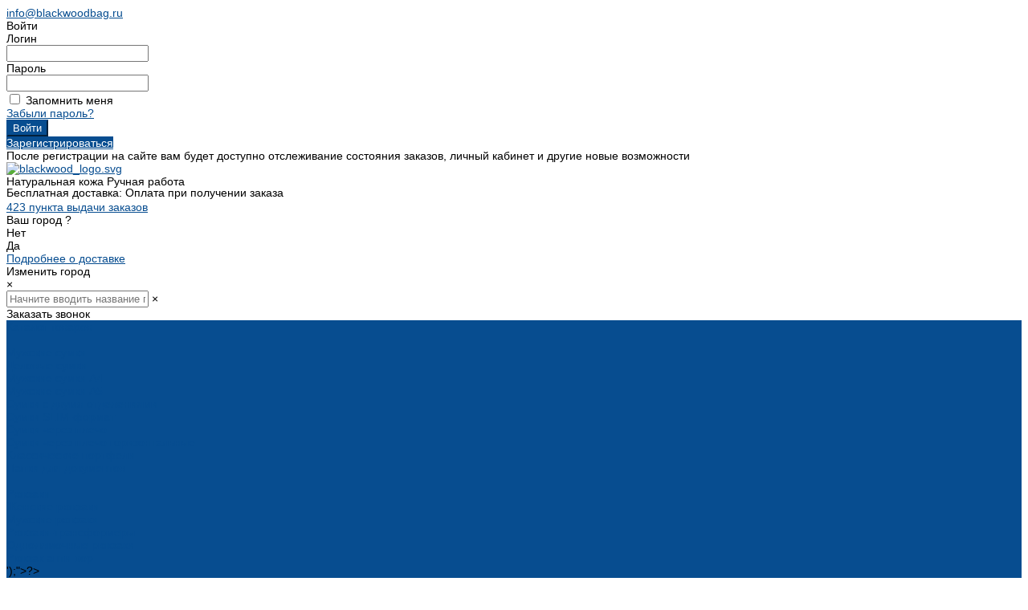

--- FILE ---
content_type: text/html; charset=UTF-8
request_url: https://www.blackwoodbag.ru/catalog/delovye_sumki/delovaya_sumka_adderley_brown/
body_size: 66035
content:
<!DOCTYPE html>
<html lang="ru">
    <head>
        <!-- Google Tag Manager -->
<!-- End Google Tag Manager -->
        <title>Деловая сумка Adderley Brown купить в Москве, цена интернет-магазина BLACKWOOD</title>
        <meta http-equiv="Content-Type" content="text/html; charset=UTF-8" />
<meta name="keywords" content="Купить, Интернет-магазин" />
<meta name="description" content="Интернет-магазин BLACKWOOD продает деловая сумка adderley brown из натуральной кожи по цене производителя. Гарантируем качество!" />
<script data-skip-moving="true">(function(w, d, n) {var cl = "bx-core";var ht = d.documentElement;var htc = ht ? ht.className : undefined;if (htc === undefined || htc.indexOf(cl) !== -1){return;}var ua = n.userAgent;if (/(iPad;)|(iPhone;)/i.test(ua)){cl += " bx-ios";}else if (/Windows/i.test(ua)){cl += ' bx-win';}else if (/Macintosh/i.test(ua)){cl += " bx-mac";}else if (/Linux/i.test(ua) && !/Android/i.test(ua)){cl += " bx-linux";}else if (/Android/i.test(ua)){cl += " bx-android";}cl += (/(ipad|iphone|android|mobile|touch)/i.test(ua) ? " bx-touch" : " bx-no-touch");cl += w.devicePixelRatio && w.devicePixelRatio >= 2? " bx-retina": " bx-no-retina";if (/AppleWebKit/.test(ua)){cl += " bx-chrome";}else if (/Opera/.test(ua)){cl += " bx-opera";}else if (/Firefox/.test(ua)){cl += " bx-firefox";}ht.className = htc ? htc + " " + cl : cl;})(window, document, navigator);</script>


<link href="/bitrix/js/ui/design-tokens/dist/ui.design-tokens.min.css?176795809423463" type="text/css"  rel="stylesheet" />
<link href="/bitrix/js/ui/fonts/opensans/ui.font.opensans.min.css?17679575852320" type="text/css"  rel="stylesheet" />
<link href="/bitrix/js/main/popup/dist/main.popup.bundle.min.css?176795817828056" type="text/css"  rel="stylesheet" />
<link href="/bitrix/css/api.core/width.css?1700563315684" type="text/css"  rel="stylesheet" />
<link href="/bitrix/css/api.core/upload.css?17005633155949" type="text/css"  rel="stylesheet" />
<link href="/bitrix/css/api.core/button.css?17005633157504" type="text/css"  rel="stylesheet" />
<link href="/bitrix/css/api.core/message.css?1700563315905" type="text/css"  rel="stylesheet" />
<link href="/bitrix/css/api.core/form.css?17005633156222" type="text/css"  rel="stylesheet" />
<link href="/bitrix/css/api.core/modal.css?17005633155911" type="text/css"  rel="stylesheet" />
<link href="/bitrix/css/api.core/alert.css?17005633154652" type="text/css"  rel="stylesheet" />
<link href="/bitrix/css/api.core/icon.css?1700563315165" type="text/css"  rel="stylesheet" />
<link href="/bitrix/js/api.core/magnific_popup/magnific-popup.min.css?17005633555336" type="text/css"  rel="stylesheet" />
<link href="/bitrix/cache/css/s1/universe_s1/page_60be7764d75e4b3c5d2982fc3bfb79a9/page_60be7764d75e4b3c5d2982fc3bfb79a9_v1.css?176795871795825" type="text/css"  rel="stylesheet" />
<link href="/bitrix/cache/css/s1/universe_s1/default_719c78b574887d10921ce9bb62e38c06/default_719c78b574887d10921ce9bb62e38c06_v1.css?176795871333341" type="text/css"  rel="stylesheet" />
<link href="/bitrix/cache/css/s1/universe_s1/template_308bdfc5f4e3d81aa51ec86c36b6b5c1/template_308bdfc5f4e3d81aa51ec86c36b6b5c1_v1.css?1767958602861665" type="text/css"  data-template-style="true" rel="stylesheet" />




<style>@font-face {font-family: 'Ubuntu';font-weight: 300;font-style: normal;src: url('/upload/intec/constructor/fonts/310/3109940a0e61e89ffd1618e5507b7e4d.eot#iefix');src: url('/upload/intec/constructor/fonts/310/3109940a0e61e89ffd1618e5507b7e4d.eot#iefix') format('embedded-opentype'), url('/upload/intec/constructor/fonts/471/471ba2bb183828bf41bcd1cd659f4599.woff') format('woff'), url('/upload/intec/constructor/fonts/4f4/4f4dc4ac903600ecdd9f8d9d6559fe90.ttf') format('truetype'); }@font-face {font-family: 'Ubuntu';font-weight: 300;font-style: italic;src: url('/upload/intec/constructor/fonts/481/481803658f524124cf6ee38d41b84f2f.eot#iefix');src: url('/upload/intec/constructor/fonts/481/481803658f524124cf6ee38d41b84f2f.eot#iefix') format('embedded-opentype'), url('/upload/intec/constructor/fonts/a6b/a6b3c4e6e5fa3b0ccb6969b7b258b7df.woff') format('woff'), url('/upload/intec/constructor/fonts/38a/38acf2c352780397206088cc1496d495.ttf') format('truetype'); }@font-face {font-family: 'Ubuntu';font-weight: 400;font-style: normal;src: url('/upload/intec/constructor/fonts/512/51274e392a59dcdb82f577f442d60ac0.eot#iefix');src: url('/upload/intec/constructor/fonts/512/51274e392a59dcdb82f577f442d60ac0.eot#iefix') format('embedded-opentype'), url('/upload/intec/constructor/fonts/0a3/0a3b2608f7ebb908d1ba62fb1533f77c.woff') format('woff'), url('/upload/intec/constructor/fonts/2a5/2a5172f9a7d7a072de2b48b0903db38b.ttf') format('truetype'); }@font-face {font-family: 'Ubuntu';font-weight: 400;font-style: italic;src: url('/upload/intec/constructor/fonts/9b6/9b61e763471f07d6ea8f891cb704175e.eot#iefix');src: url('/upload/intec/constructor/fonts/9b6/9b61e763471f07d6ea8f891cb704175e.eot#iefix') format('embedded-opentype'), url('/upload/intec/constructor/fonts/1b4/1b419026231f8a165ce2b6ed9b006979.woff') format('woff'), url('/upload/intec/constructor/fonts/db9/db96c0466a9d5ead171b38c069441b1e.ttf') format('truetype'); }@font-face {font-family: 'Ubuntu';font-weight: 500;font-style: normal;src: url('/upload/intec/constructor/fonts/983/9836cee5f8074efe4a59aa46e9081432.eot#iefix');src: url('/upload/intec/constructor/fonts/983/9836cee5f8074efe4a59aa46e9081432.eot#iefix') format('embedded-opentype'), url('/upload/intec/constructor/fonts/131/1315709487a4d598fcbb3685a761a6b2.woff') format('woff'), url('/upload/intec/constructor/fonts/438/4383f8ec54985a0753e9ea950271f016.ttf') format('truetype'); }@font-face {font-family: 'Ubuntu';font-weight: 500;font-style: italic;src: url('/upload/intec/constructor/fonts/acb/acb57cc89b8086b47a6d96c545751dd6.eot#iefix');src: url('/upload/intec/constructor/fonts/acb/acb57cc89b8086b47a6d96c545751dd6.eot#iefix') format('embedded-opentype'), url('/upload/intec/constructor/fonts/90d/90db1c908b35af78fc861bbb9b5b93cb.woff') format('woff'), url('/upload/intec/constructor/fonts/152/15205f5d9219f513f68a7941f0364ffd.ttf') format('truetype'); }@font-face {font-family: 'Ubuntu';font-weight: 600;font-style: normal;src: url('/upload/intec/constructor/fonts/3c8/3c82d64e2e443c2ae8a38bb0e2f6f7c3.eot#iefix');src: url('/upload/intec/constructor/fonts/3c8/3c82d64e2e443c2ae8a38bb0e2f6f7c3.eot#iefix') format('embedded-opentype'), url('/upload/intec/constructor/fonts/617/6174ea15f39432a4c06e8ad39acc0892.woff') format('woff'), url('/upload/intec/constructor/fonts/19e/19ea7ad433071d71650eaf2cb41514c8.ttf') format('truetype'); }@font-face {font-family: 'Ubuntu';font-weight: 600;font-style: italic;src: url('/upload/intec/constructor/fonts/15c/15c0b5d247454213b9e66bd4490e0307.eot#iefix');src: url('/upload/intec/constructor/fonts/15c/15c0b5d247454213b9e66bd4490e0307.eot#iefix') format('embedded-opentype'), url('/upload/intec/constructor/fonts/736/7361e8a881fe6698729f49f094e1ccd3.woff') format('woff'), url('/upload/intec/constructor/fonts/ecf/ecfc3d7ccc967f939c3008ee67400da0.ttf') format('truetype'); }</style>
<style>.intec-button.intec-button-cl-common {
  background-color: #074d90;
  border-color: #074d90; }

.intec-button.intec-button-cl-common:hover, .intec-button.intec-button-cl-common.hover {
  background-color: #0967c1;
  border-color: #0967c1; }

.intec-button.intec-button-cl-common:active, .intec-button.intec-button-cl-common.active {
  background-color: #05335f;
  border-color: #05335f; }

.intec-button.intec-button-cl-common.intec-button-transparent {
  color: #074d90; }

.intec-button.intec-button-transparent {
  background-color: transparent; }

.intec-cl-text {
  color: #074d90 !important; }

.intec-cl-text-active:active {
  color: #074d90 !important; }

.intec-cl-text-active.active {
  color: #074d90 !important; }

.intec-cl-text-focus:focus {
  color: #074d90 !important; }

.intec-cl-text-hover:hover {
  color: #074d90 !important; }

.intec-cl-background {
  background-color: #074d90 !important;
  fill: #074d90 !important; }

.intec-cl-background-active:active {
  background-color: #074d90 !important;
  fill: #074d90 !important; }

.intec-cl-background-focus:focus {
  background-color: #074d90 !important;
  fill: #074d90 !important; }

.intec-cl-background-hover:hover {
  background-color: #074d90 !important;
  fill: #074d90 !important; }

.intec-cl-background-dark {
  background-color: #05335f !important;
  fill: #05335f !important; }

.intec-cl-background-dark-active:active {
  background-color: #05335f !important;
  fill: #05335f !important; }

.intec-cl-background-dark-focus:focus {
  background-color: #05335f !important;
  fill: #05335f !important; }

.intec-cl-background-dark-hover:hover {
  background-color: #05335f !important;
  fill: #05335f !important; }

.intec-cl-background-light {
  background-color: #0967c1 !important;
  fill: #0967c1 !important; }

.intec-cl-background-light-active:active {
  background-color: #0967c1 !important;
  fill: #0967c1 !important; }

.intec-cl-background-light-focus:focus {
  background-color: #0967c1 !important;
  fill: #0967c1 !important; }

.intec-cl-background-light-hover:hover {
  background-color: #0967c1 !important;
  fill: #0967c1 !important; }

.intec-cl-border {
  border-color: #074d90 !important; }

.intec-cl-border-light {
  border-color: #0967c1 !important; }

.intec-cl-border-active:active {
  border-color: #074d90 !important; }

.intec-cl-border-focus:focus {
  border-color: #074d90 !important; }

.intec-cl-border-hover:hover {
  border-color: #074d90 !important; }

.intec-cl-border-light-hover:hover {
  border-color: #0967c1 !important; }

.intec-cl-text-light {
  color: #0967c1 !important; }

.intec-cl-text-light-active:active {
  color: #0967c1 !important; }

.intec-cl-text-light-focus:focus {
  color: #0967c1 !important; }

.intec-cl-text-light-hover:hover {
  color: #0967c1 !important; }

.intec-cl-text-dark {
  color: #05335f !important; }

.intec-cl-text-dark-active:active {
  color: #05335f !important; }

.intec-cl-text-dark-focus:focus {
  color: #05335f !important; }

.intec-cl-text-dark-hover:hover {
  color: #05335f !important; }

.intec-cl-background-light {
  background-color: #0967c1 !important;
  fill: #0967c1 !important; }

.intec-cl-background-light-active:active {
  background-color: #0967c1 !important; }

.intec-cl-background-light-focus:focus {
  background-color: #0967c1 !important; }

.intec-cl-background-light-hover:hover {
  background-color: #0967c1 !important; }

.intec-cl-svg svg {
  fill: #074d90 !important;
  stroke: #074d90 !important; }

.intec-cl-svg-path-fill svg path {
  fill: #074d90 !important; }

.intec-cl-svg-path-fill-hover:hover svg path {
  fill: #074d90 !important; }

.intec-cl-svg-path-stroke svg path {
  stroke: #074d90 !important; }

.intec-cl-svg-path-stroke-hover:hover svg path {
  stroke: #074d90 !important; }

.intec-tabs.nav-tabs > li.active > a, .intec-tabs.nav-tabs > li > a:focus, .intec-tabs.nav-tabs > li > a:hover {
  border-bottom-color: #074d90 !important;
  color: #074d90 !important; }

.intec-contest-checkbox.checked:after {
  background-color: #074d90 !important; }

.intec-content {
  max-width: 1384px; }

.intec-content .intec-content.intec-content-primary {
  max-width: 1384px; }

.intec-input.intec-input-checkbox input:checked + .intec-input-selector:before, .intec-input.intec-input-radio input:checked + .intec-input-selector:before {
  background: #074d90 !important; }

h1.intec-header {
  font-size: 24px; }

html {
  font-size: 14px;
  font-family: "Ubuntu", sans-serif; }

.intec-image-effect {
  opacity: 1;
  -webkit-transition: opacity 350ms ease-in-out;
  -moz-transition: opacity 350ms ease-in-out;
  -ms-transition: opacity 350ms ease-in-out;
  -o-transition: opacity 350ms ease-in-out;
  transition: opacity 350ms ease-in-out; }

.intec-image-effect:hover {
  opacity: 0.5; }

.intec-ui.intec-ui-control-alert.intec-ui-scheme-current {
  color: #074d90;
  background-color: #ecf5fe;
  border-color: #d8ebfd; }

.intec-ui.intec-ui-control-button.intec-ui-scheme-current {
  border-color: #074d90;
  background-color: #074d90;
  color: #fff; }
  .intec-ui.intec-ui-control-button.intec-ui-scheme-current.intec-ui-mod-transparent {
    background-color: transparent;
    color: #074d90; }
  .intec-ui.intec-ui-control-button.intec-ui-scheme-current:hover, .intec-ui.intec-ui-control-button.intec-ui-scheme-current.intec-ui-state-hover, .intec-ui.intec-ui-control-button.intec-ui-scheme-current[data-ui-state="hover"] {
    border-color: #0967c1;
    background-color: #0967c1;
    color: #fff; }
  .intec-ui.intec-ui-control-button.intec-ui-scheme-current:focus, .intec-ui.intec-ui-control-button.intec-ui-scheme-current.intec-ui-state-focus, .intec-ui.intec-ui-control-button.intec-ui-scheme-current[data-ui-state="focus"] {
    border-color: #0967c1;
    background-color: #0967c1;
    color: #fff; }
  .intec-ui.intec-ui-control-button.intec-ui-scheme-current:active, .intec-ui.intec-ui-control-button.intec-ui-scheme-current.intec-ui-state-active, .intec-ui.intec-ui-control-button.intec-ui-scheme-current[data-ui-state="active"] {
    border-color: #05335f;
    background-color: #05335f;
    color: #fff; }
  .intec-ui.intec-ui-control-button.intec-ui-scheme-current:disabled, .intec-ui.intec-ui-control-button.intec-ui-scheme-current.intec-ui-state-disabled, .intec-ui.intec-ui-control-button.intec-ui-scheme-current[data-ui-state="disabled"] {
    border-color: #02192f;
    background-color: #02192f;
    color: #fff; }
  .intec-ui.intec-ui-control-button.intec-ui-scheme-current.intec-ui-mod-link {
    color: #5f5f5f;
    border-color: transparent;
    background-color: transparent; }
    .intec-ui.intec-ui-control-button.intec-ui-scheme-current.intec-ui-mod-link:hover, .intec-ui.intec-ui-control-button.intec-ui-scheme-current.intec-ui-mod-link.intec-ui-state-hover, .intec-ui.intec-ui-control-button.intec-ui-scheme-current.intec-ui-mod-link[data-ui-state="hover"] {
      color: #0967c1; }
    .intec-ui.intec-ui-control-button.intec-ui-scheme-current.intec-ui-mod-link:focus, .intec-ui.intec-ui-control-button.intec-ui-scheme-current.intec-ui-mod-link.intec-ui-state-focus, .intec-ui.intec-ui-control-button.intec-ui-scheme-current.intec-ui-mod-link[data-ui-state="focus"] {
      color: #0967c1; }
    .intec-ui.intec-ui-control-button.intec-ui-scheme-current.intec-ui-mod-link:active, .intec-ui.intec-ui-control-button.intec-ui-scheme-current.intec-ui-mod-link.intec-ui-state-active, .intec-ui.intec-ui-control-button.intec-ui-scheme-current.intec-ui-mod-link[data-ui-state="active"] {
      color: #05335f; }
    .intec-ui.intec-ui-control-button.intec-ui-scheme-current.intec-ui-mod-link:disabled, .intec-ui.intec-ui-control-button.intec-ui-scheme-current.intec-ui-mod-link.intec-ui-state-disabled, .intec-ui.intec-ui-control-button.intec-ui-scheme-current.intec-ui-mod-link[data-ui-state="disabled"] {
      color: #9f9f9f; }

.intec-ui.intec-ui-control-checkbox.intec-ui-scheme-current.intec-ui-scheme-current .intec-ui-part-selector:before, .intec-ui.intec-ui-control-radiobox.intec-ui-scheme-current.intec-ui-scheme-current .intec-ui-part-selector:before, .intec-ui.intec-ui-control-switch.intec-ui-scheme-current.intec-ui-scheme-current .intec-ui-part-selector:before {
  background-color: #fff;
  color: #fff; }
  .intec-ui.intec-ui-control-checkbox.intec-ui-scheme-current.intec-ui-scheme-current input:checked + .intec-ui-part-selector, .intec-ui.intec-ui-control-radiobox.intec-ui-scheme-current.intec-ui-scheme-current input:checked + .intec-ui-part-selector, .intec-ui.intec-ui-control-switch.intec-ui-scheme-current.intec-ui-scheme-current input:checked + .intec-ui-part-selector, .intec-ui.intec-ui-control-checkbox.intec-ui-scheme-current.intec-ui-scheme-current.intec-ui-state-checked .intec-ui-part-selector, .intec-ui.intec-ui-control-radiobox.intec-ui-scheme-current.intec-ui-scheme-current.intec-ui-state-checked .intec-ui-part-selector, .intec-ui.intec-ui-control-switch.intec-ui-scheme-current.intec-ui-scheme-current.intec-ui-state-checked .intec-ui-part-selector, .intec-ui.intec-ui-control-checkbox.intec-ui-scheme-current.intec-ui-scheme-current[data-ui-state="checked"] .intec-ui-part-selector, .intec-ui.intec-ui-control-radiobox.intec-ui-scheme-current.intec-ui-scheme-current[data-ui-state="checked"] .intec-ui-part-selector, .intec-ui.intec-ui-control-switch.intec-ui-scheme-current.intec-ui-scheme-current[data-ui-state="checked"] .intec-ui-part-selector {
    border-color: #074d90;
    background-color: #074d90; }
    .intec-ui.intec-ui-control-checkbox.intec-ui-scheme-current.intec-ui-scheme-current input:checked + .intec-ui-part-selector:before, .intec-ui.intec-ui-control-radiobox.intec-ui-scheme-current.intec-ui-scheme-current input:checked + .intec-ui-part-selector:before, .intec-ui.intec-ui-control-switch.intec-ui-scheme-current.intec-ui-scheme-current input:checked + .intec-ui-part-selector:before, .intec-ui.intec-ui-control-checkbox.intec-ui-scheme-current.intec-ui-scheme-current.intec-ui-state-checked .intec-ui-part-selector:before, .intec-ui.intec-ui-control-radiobox.intec-ui-scheme-current.intec-ui-scheme-current.intec-ui-state-checked .intec-ui-part-selector:before, .intec-ui.intec-ui-control-switch.intec-ui-scheme-current.intec-ui-scheme-current.intec-ui-state-checked .intec-ui-part-selector:before, .intec-ui.intec-ui-control-checkbox.intec-ui-scheme-current.intec-ui-scheme-current[data-ui-state="checked"] .intec-ui-part-selector:before, .intec-ui.intec-ui-control-radiobox.intec-ui-scheme-current.intec-ui-scheme-current[data-ui-state="checked"] .intec-ui-part-selector:before, .intec-ui.intec-ui-control-switch.intec-ui-scheme-current.intec-ui-scheme-current[data-ui-state="checked"] .intec-ui-part-selector:before {
      background-color: #fff;
      color: #fff; }
  .intec-ui.intec-ui-control-checkbox.intec-ui-scheme-current.intec-ui-scheme-current:hover .intec-ui-part-selector, .intec-ui.intec-ui-control-radiobox.intec-ui-scheme-current.intec-ui-scheme-current:hover .intec-ui-part-selector, .intec-ui.intec-ui-control-switch.intec-ui-scheme-current.intec-ui-scheme-current:hover .intec-ui-part-selector, .intec-ui.intec-ui-control-checkbox.intec-ui-scheme-current.intec-ui-scheme-current.intec-ui-state-hover .intec-ui-part-selector, .intec-ui.intec-ui-control-radiobox.intec-ui-scheme-current.intec-ui-scheme-current.intec-ui-state-hover .intec-ui-part-selector, .intec-ui.intec-ui-control-switch.intec-ui-scheme-current.intec-ui-scheme-current.intec-ui-state-hover .intec-ui-part-selector, .intec-ui.intec-ui-control-checkbox.intec-ui-scheme-current.intec-ui-scheme-current[data-ui-state="hover"] .intec-ui-part-selector, .intec-ui.intec-ui-control-radiobox.intec-ui-scheme-current.intec-ui-scheme-current[data-ui-state="hover"] .intec-ui-part-selector, .intec-ui.intec-ui-control-switch.intec-ui-scheme-current.intec-ui-scheme-current[data-ui-state="hover"] .intec-ui-part-selector {
    border-color: #0967c1;
    background-color: #0967c1; }
    .intec-ui.intec-ui-control-checkbox.intec-ui-scheme-current.intec-ui-scheme-current:hover .intec-ui-part-selector:before, .intec-ui.intec-ui-control-radiobox.intec-ui-scheme-current.intec-ui-scheme-current:hover .intec-ui-part-selector:before, .intec-ui.intec-ui-control-switch.intec-ui-scheme-current.intec-ui-scheme-current:hover .intec-ui-part-selector:before, .intec-ui.intec-ui-control-checkbox.intec-ui-scheme-current.intec-ui-scheme-current.intec-ui-state-hover .intec-ui-part-selector:before, .intec-ui.intec-ui-control-radiobox.intec-ui-scheme-current.intec-ui-scheme-current.intec-ui-state-hover .intec-ui-part-selector:before, .intec-ui.intec-ui-control-switch.intec-ui-scheme-current.intec-ui-scheme-current.intec-ui-state-hover .intec-ui-part-selector:before, .intec-ui.intec-ui-control-checkbox.intec-ui-scheme-current.intec-ui-scheme-current[data-ui-state="hover"] .intec-ui-part-selector:before, .intec-ui.intec-ui-control-radiobox.intec-ui-scheme-current.intec-ui-scheme-current[data-ui-state="hover"] .intec-ui-part-selector:before, .intec-ui.intec-ui-control-switch.intec-ui-scheme-current.intec-ui-scheme-current[data-ui-state="hover"] .intec-ui-part-selector:before {
      background-color: #fff;
      color: #fff; }
  .intec-ui.intec-ui-control-checkbox.intec-ui-scheme-current.intec-ui-scheme-current input:focus + .intec-ui-part-selector, .intec-ui.intec-ui-control-radiobox.intec-ui-scheme-current.intec-ui-scheme-current input:focus + .intec-ui-part-selector, .intec-ui.intec-ui-control-switch.intec-ui-scheme-current.intec-ui-scheme-current input:focus + .intec-ui-part-selector, .intec-ui.intec-ui-control-checkbox.intec-ui-scheme-current.intec-ui-scheme-current.intec-ui-state-focus .intec-ui-part-selector, .intec-ui.intec-ui-control-radiobox.intec-ui-scheme-current.intec-ui-scheme-current.intec-ui-state-focus .intec-ui-part-selector, .intec-ui.intec-ui-control-switch.intec-ui-scheme-current.intec-ui-scheme-current.intec-ui-state-focus .intec-ui-part-selector, .intec-ui.intec-ui-control-checkbox.intec-ui-scheme-current.intec-ui-scheme-current[data-ui-state="focus"] .intec-ui-part-selector, .intec-ui.intec-ui-control-radiobox.intec-ui-scheme-current.intec-ui-scheme-current[data-ui-state="focus"] .intec-ui-part-selector, .intec-ui.intec-ui-control-switch.intec-ui-scheme-current.intec-ui-scheme-current[data-ui-state="focus"] .intec-ui-part-selector {
    border-color: #0967c1;
    background-color: #0967c1; }
    .intec-ui.intec-ui-control-checkbox.intec-ui-scheme-current.intec-ui-scheme-current input:focus + .intec-ui-part-selector:before, .intec-ui.intec-ui-control-radiobox.intec-ui-scheme-current.intec-ui-scheme-current input:focus + .intec-ui-part-selector:before, .intec-ui.intec-ui-control-switch.intec-ui-scheme-current.intec-ui-scheme-current input:focus + .intec-ui-part-selector:before, .intec-ui.intec-ui-control-checkbox.intec-ui-scheme-current.intec-ui-scheme-current.intec-ui-state-focus .intec-ui-part-selector:before, .intec-ui.intec-ui-control-radiobox.intec-ui-scheme-current.intec-ui-scheme-current.intec-ui-state-focus .intec-ui-part-selector:before, .intec-ui.intec-ui-control-switch.intec-ui-scheme-current.intec-ui-scheme-current.intec-ui-state-focus .intec-ui-part-selector:before, .intec-ui.intec-ui-control-checkbox.intec-ui-scheme-current.intec-ui-scheme-current[data-ui-state="focus"] .intec-ui-part-selector:before, .intec-ui.intec-ui-control-radiobox.intec-ui-scheme-current.intec-ui-scheme-current[data-ui-state="focus"] .intec-ui-part-selector:before, .intec-ui.intec-ui-control-switch.intec-ui-scheme-current.intec-ui-scheme-current[data-ui-state="focus"] .intec-ui-part-selector:before {
      background-color: #fff;
      color: #fff; }
  .intec-ui.intec-ui-control-checkbox.intec-ui-scheme-current.intec-ui-scheme-current:active .intec-ui-part-selector, .intec-ui.intec-ui-control-radiobox.intec-ui-scheme-current.intec-ui-scheme-current:active .intec-ui-part-selector, .intec-ui.intec-ui-control-switch.intec-ui-scheme-current.intec-ui-scheme-current:active .intec-ui-part-selector, .intec-ui.intec-ui-control-checkbox.intec-ui-scheme-current.intec-ui-scheme-current.intec-ui-state-active .intec-ui-part-selector, .intec-ui.intec-ui-control-radiobox.intec-ui-scheme-current.intec-ui-scheme-current.intec-ui-state-active .intec-ui-part-selector, .intec-ui.intec-ui-control-switch.intec-ui-scheme-current.intec-ui-scheme-current.intec-ui-state-active .intec-ui-part-selector, .intec-ui.intec-ui-control-checkbox.intec-ui-scheme-current.intec-ui-scheme-current[data-ui-state="active"] .intec-ui-part-selector, .intec-ui.intec-ui-control-radiobox.intec-ui-scheme-current.intec-ui-scheme-current[data-ui-state="active"] .intec-ui-part-selector, .intec-ui.intec-ui-control-switch.intec-ui-scheme-current.intec-ui-scheme-current[data-ui-state="active"] .intec-ui-part-selector {
    border-color: #05335f;
    background-color: #05335f; }
    .intec-ui.intec-ui-control-checkbox.intec-ui-scheme-current.intec-ui-scheme-current:active .intec-ui-part-selector:before, .intec-ui.intec-ui-control-radiobox.intec-ui-scheme-current.intec-ui-scheme-current:active .intec-ui-part-selector:before, .intec-ui.intec-ui-control-switch.intec-ui-scheme-current.intec-ui-scheme-current:active .intec-ui-part-selector:before, .intec-ui.intec-ui-control-checkbox.intec-ui-scheme-current.intec-ui-scheme-current.intec-ui-state-active .intec-ui-part-selector:before, .intec-ui.intec-ui-control-radiobox.intec-ui-scheme-current.intec-ui-scheme-current.intec-ui-state-active .intec-ui-part-selector:before, .intec-ui.intec-ui-control-switch.intec-ui-scheme-current.intec-ui-scheme-current.intec-ui-state-active .intec-ui-part-selector:before, .intec-ui.intec-ui-control-checkbox.intec-ui-scheme-current.intec-ui-scheme-current[data-ui-state="active"] .intec-ui-part-selector:before, .intec-ui.intec-ui-control-radiobox.intec-ui-scheme-current.intec-ui-scheme-current[data-ui-state="active"] .intec-ui-part-selector:before, .intec-ui.intec-ui-control-switch.intec-ui-scheme-current.intec-ui-scheme-current[data-ui-state="active"] .intec-ui-part-selector:before {
      background-color: #fff;
      color: #fff; }

.intec-ui.intec-ui-control-numeric.intec-ui-scheme-current .intec-ui-part-increment:hover, .intec-ui.intec-ui-control-numeric.intec-ui-scheme-current .intec-ui-part-decrement:hover {
  color: #074d90 !important; }

.intec-ui.intec-ui-control-tabs.intec-ui-scheme-current .intec-ui-part-tab:hover, .intec-ui.intec-ui-control-tabs.intec-ui-scheme-current .intec-ui-part-tab.active {
  border-color: #074d90; }

.intec-ui.intec-ui-control-tabs.intec-ui-view-1.intec-ui-scheme-current .intec-ui-part-tab.active {
  color: #074d90; }

.intec-ui.intec-ui-control-tabs.intec-ui-view-1.intec-ui-scheme-current .intec-ui-part-tab.active *:after {
  background-color: #074d90; }

.intec-ui.intec-ui-control-tabs.intec-ui-view-2.intec-ui-scheme-current .intec-ui-part-tab:hover, .intec-ui.intec-ui-control-tabs.intec-ui-view-2.intec-ui-scheme-current .intec-ui-part-tab.active {
  background-color: #074d90; }

.intec-ui.intec-ui-control-tabs.intec-ui-view-2.intec-ui-scheme-current .intec-ui-part-tab.active {
  -webkit-box-shadow: 0 6px 18px rgba(7, 77, 144, 0.42);
  -moz-box-shadow: 0 6px 18px rgba(7, 77, 144, 0.42);
  box-shadow: 0 6px 18px rgba(7, 77, 144, 0.42); }

.intec-ui-markup-text, [data-ui-markup="text"] {
  font-size: 14px; }

a, [data-ui-markup="a"], .intec-ui-markup-a {
  color: #074d90; }
  a:hover, [data-ui-markup="a"]:hover, .intec-ui-markup-a:hover, a:focus, [data-ui-markup="a"]:focus, .intec-ui-markup-a:focus {
    color: #0967c1; }
    a:hover.intec-ui-mod-dashed, [data-ui-markup="a"]:hover.intec-ui-mod-dashed, .intec-ui-markup-a:hover.intec-ui-mod-dashed, a:focus.intec-ui-mod-dashed, [data-ui-markup="a"]:focus.intec-ui-mod-dashed, .intec-ui-markup-a:focus.intec-ui-mod-dashed, a:hover.intec-ui-mod-dotted, [data-ui-markup="a"]:hover.intec-ui-mod-dotted, .intec-ui-markup-a:hover.intec-ui-mod-dotted, a:focus.intec-ui-mod-dotted, [data-ui-markup="a"]:focus.intec-ui-mod-dotted, .intec-ui-markup-a:focus.intec-ui-mod-dotted {
      border-color: #0967c1; }
  a:active, [data-ui-markup="a"]:active, .intec-ui-markup-a:active {
    color: #05335f; }
    a:active.intec-ui-mod-dashed, [data-ui-markup="a"]:active.intec-ui-mod-dashed, .intec-ui-markup-a:active.intec-ui-mod-dashed, a:active.intec-ui-mod-dotted, [data-ui-markup="a"]:active.intec-ui-mod-dotted, .intec-ui-markup-a:active.intec-ui-mod-dotted {
      border-color: #05335f; }

blockquote:before, [data-ui-markup="blockquote"]:before, .intec-ui-markup-blockquote:before {
  background-color: #074d90; }

ul > li:before, [data-ui-markup="ul"] > [data-ui-markup="li"]:before, .intec-ui-markup-ul > .intec-ui-markup-li:before {
  color: #074d90; }

ol > li:before, [data-ui-markup="ol"] > [data-ui-markup="li"]:before, .intec-ui-markup-ol > .intec-ui-markup-li:before {
  color: #074d90; }
</style>
<style>.ns-bitrix.c-menu.c-menu-horizontal-1 .menu-item.menu-item-default .menu-submenu .menu-submenu-item:hover > .menu-submenu-item-text, .ns-bitrix.c-menu.c-menu-horizontal-2 .menu-item .menu-submenu .menu-submenu-item:hover > .menu-submenu-item-text, .c-header.c-header-template-1 .widget-view.widget-view-desktop .widget-view-desktop-1 .widget-container-menu .ns-bitrix.c-menu.c-menu-horizontal-1 .menu-item:hover .menu-item-text-wrapper, .c-header.c-header-template-1 .widget-view.widget-view-desktop .widget-view-desktop-1 .widget-container-menu .ns-bitrix.c-menu.c-menu-horizontal-1 .menu-item.menu-item-active .menu-item-text-wrapper, .c-header.c-header-template-1 .widget-view.widget-view-desktop .widget-view-desktop-7 .widget-menu .ns-bitrix.c-menu.c-menu-horizontal-1 .menu-item:hover .menu-item-text-wrapper, .c-header.c-header-template-1 .widget-view.widget-view-desktop .widget-view-desktop-7 .widget-menu .ns-bitrix.c-menu.c-menu-horizontal-1 .menu-item.menu-item-active .menu-item-text-wrapper, .c-header.c-header-template-1 .widget-view.widget-view-desktop .widget-view-desktop-9 .widget-container-menu .ns-bitrix.c-menu.c-menu-horizontal-1 .menu-item:hover .menu-item-text-wrapper, .c-header.c-header-template-1 .widget-view.widget-view-desktop .widget-view-desktop-9 .widget-container-menu .ns-bitrix.c-menu.c-menu-horizontal-1 .menu-item.menu-item-active .menu-item-text-wrapper, .c-header.c-header-template-1 .widget-view.widget-view-fixed .widget-menu .ns-bitrix.c-menu.c-menu-horizontal-1 .menu-wrapper .menu-item:hover .menu-item-text-wrapper, .c-header.c-header-template-1 .widget-view.widget-view-fixed .widget-menu .ns-bitrix.c-menu.c-menu-horizontal-1 .menu-wrapper .menu-item.menu-item-active .menu-item-text-wrapper {
  color: #074d90 !important; }

.ns-bitrix.c-catalog-element.c-catalog-element-catalog-default-1 .catalog-element-property:before, .ns-bitrix.c-sale-order-ajax.c-sale-order-ajax-simple-1 .radio-inline:hover label:before, .ns-bitrix.c-sale-order-ajax.c-sale-order-ajax-simple-1 .radio-inline.radio-inline-checked label:before, .ns-bitrix.c-sale-order-ajax.c-sale-order-ajax-simple-1 .bx-sls .quick-location-tag, .ns-bitrix.c-sale-order-ajax.c-sale-order-ajax-simple-1 .bx-slst .quick-location-tag, .ns-bitrix.c-sale-order-ajax.c-sale-order-ajax-simple-1 .bx-soa-pp-item-container .bx-soa-pp-company:hover .bx-soa-pp-company-graf-container, .ns-bitrix.c-sale-order-ajax.c-sale-order-ajax-simple-1 .bx-soa-pp-item-container .bx-soa-pp-company.bx-selected .bx-soa-pp-company-graf-container, .ns-intec-universe.c-tags-list.c-tags-list-default .tags-list-item input[type=checkbox]:checked + .tags-list-item-button, .ns-intec-universe.c-tags-list.c-tags-list-default .tags-list-item-button:hover {
  background: #074d90 !important; }

.ns-bitrix.c-catalog-element.c-catalog-element-catalog-default-1 .catalog-element-gallery-preview[data-active=true], .ns-bitrix.c-catalog-element.c-catalog-element-catalog-default-1 .catalog-element-tab a:hover, .ns-bitrix.c-catalog-element.c-catalog-element-catalog-default-1 .catalog-element-tab a:focus, .ns-bitrix.c-catalog-element.c-catalog-element-catalog-default-1 .catalog-element-tab a:active, .ns-bitrix.c-catalog-element.c-catalog-element-catalog-default-1 .catalog-element-tab.active a, .ns-bitrix.c-catalog-element.c-catalog-element-catalog-default-2 .catalog-element-tab a:hover, .ns-bitrix.c-catalog-element.c-catalog-element-catalog-default-2 .catalog-element-tab a:focus, .ns-bitrix.c-catalog-element.c-catalog-element-catalog-default-2 .catalog-element-tab a:active, .ns-bitrix.c-catalog-element.c-catalog-element-catalog-default-2 .catalog-element-tab.active a, .ns-bitrix.c-sale-order-ajax.c-sale-order-ajax-simple-1 .radio-inline:hover label:before, .ns-bitrix.c-sale-order-ajax.c-sale-order-ajax-simple-1 .radio-inline.radio-inline-checked label:before, .ns-bitrix.c-sale-order-ajax.c-sale-order-ajax-simple-1 .bx-soa-pp-item-container .bx-soa-pp-company:hover .bx-soa-pp-company-graf-container, .ns-bitrix.c-sale-order-ajax.c-sale-order-ajax-simple-1 .bx-soa-pp-item-container .bx-soa-pp-company.bx-selected .bx-soa-pp-company-graf-container, .c-smart-filter.c-smart-filter-horizontal-2 [data-property-type=checkbox-picture] .smart-filter-property-value input:checked + .smart-filter-property-value-picture-wrap, .c-smart-filter.c-smart-filter-horizontal-2 [data-property-type=checkbox-text-picture] .smart-filter-property-value input:checked + .smart-filter-property-value-picture-wrap {
  border-color: #074d90 !important; }

.ns-bitrix.c-catalog-section.c-catalog-section-catalog-text-1 .catalog-section-item-purchase-button.catalog-section-item-purchase-button-add[data-basket-state="processing"], .ns-bitrix.c-catalog-section.c-catalog-section-catalog-list-1 .catalog-section-item-purchase-button.catalog-section-item-purchase-button-add[data-basket-state="processing"], .ns-bitrix.c-catalog-section.c-catalog-section-catalog-tile-1 .catalog-section-item-purchase-button.catalog-section-item-purchase-button-add[data-basket-state="processing"], .ns-bitrix.c-catalog-section.c-catalog-section-products-additional-1 .api-ui-switch.api-ui-switch-active .api-ui-switch-control, .ns-bitrix.c-sale-order-ajax.c-sale-order-ajax-simple-1 .bx-sls .quick-location-tag:hover, .ns-bitrix.c-sale-order-ajax.c-sale-order-ajax-simple-1 .bx-slst .quick-location-tag:hover {
  background: #0967c1 !important; }
/** Old **/
.sale-icons a.sale-icons-item:hover .sale-icons-icon, .sale-icons a.sale-icons-item.hover .sale-icons-icon, .sale-icons a.sale-icons-item:active .sale-icons-icon, .sale-icons a.sale-icons-item.active .sale-icons-icon, .intec-sections-tile > div:hover .intec-section-name, .menu.menu-horizontal .menu-item.menu-item-default .menu-submenu .menu-submenu-item:hover > .menu-submenu-item-text, .widget-catalog-categories .widget-catalog-categories-tabs .widget-catalog-categories-tab a:hover, .widget-catalog-categories .widget-catalog-categories-tabs .widget-catalog-categories-tab.active a, .c-widget.c-widget-products-1 .widget-tab:hover .widget-tab-text, .c-widget.c-widget-products-1 .widget-tab.active .widget-tab-text, .widget-catalog-categories .widget-catalog-categories-desktop .widget-catalog-categories-navigation .widget-catalog-categories-navigation-next:hover, .widget-catalog-categories .widget-catalog-categories-desktop .widget-catalog-categories-navigation .widget-catalog-categories-navigation-previous:hover, .widget-reviews .widget-reviews-view.widget-reviews-view-slider .widget-reviews-navigation .widget-reviews-navigation-next:hover, .widget-reviews .widget-reviews-view.widget-reviews-view-slider .widget-reviews-navigation .widget-reviews-navigation-previous:hover, .widget-news .widget-news-view.widget-news-view-extend .widget-news-navigation .widget-news-navigation-next:hover, .widget-news .widget-news-view.widget-news-view-extend .widget-news-navigation .widget-news-navigation-previous:hover, .footer-menu a.child-link.active, .bx-filter .bx-filter-popup-result a, .intec-button.intec-button-link, .intec-sections-list .intec-section-name:hover, .intec-sections-list .intec-subsection:hover, .intec-sections-list .intec-subsection:hover span, .intec-catalog-section-tile .price-block .element-buys, .intec-min-button.added, .intec-catalog-section-tile .catalog-section-element .intec-min-button:hover, .intec-min-button.add:hover, .intec-catalog-section .element-properties li, .intec-like:hover, .intec-like.hover, .intec-like:active, .intec-like.added, .intec-compare.glyph-icon-compare:hover, .intec-compare.glyph-icon-compare.hover, .intec-compare.glyph-icon-compare:active, .intec-compare.glyph-icon-compare.active, .intec-item-detail .show-all-characteristics, .contacts .contacts-offices .contacts-office .contacts-information-section.contacts-contacts .contacts-email a:hover .active.widget-reviews .widget-reviews-mobile .widget-reviews-view.widget-reviews-view-blocks-2 .widget-reviews-item .widget-reviews-item-header .widget-reviews-item-name, .bx_compare .table_compare table tr td a, .news-list-filter .news-list-filter-button.news-list-filter-button-active, .news-list-filter .news-list-filter-button:hover, .bx_ordercart .bx_ordercart_order_table_container tbody td.control .delay-item:hover, .bx_ordercart .bx_ordercart_order_table_container tbody td.control .to-cart-item:hover, .bx-soa-editstep, .bx-soa-item-title a, .subscribe-block .email-block-subscribe .subscribe-info:before, .project .project-services .project-service .project-service-information .project-service-name, .widget-reviews .widget-reviews-mobile .widget-reviews-view.widget-reviews-view-blocks-2 .widget-reviews-item .widget-reviews-item-header .widget-reviews-item-name, .intec-certificates.desktop-template.template-tiles .intec-certificates_item:hover .intec-certificates_name, .intec-sections-tile-1 > div:hover .intec-section-name, .intec-certificates.desktop-template.template-tiles .intec-certificates_item:hover .intec-certificates_name, .header .header-desktop .header-content .header-content-menu .menu.menu-horizontal .menu-wrapper .menu-item:hover .menu-item-text .menu-item-text-wrapper, .header .header-desktop .header-content .header-content-menu .menu.menu-horizontal .menu-wrapper .menu-item.menu-item-active .menu-item-text .menu-item-text-wrapper, .intec-item-detail .item-bind-items .item-bind-items-list .owl-nav .owl-prev:hover, .intec-item-detail .item-bind-items .item-bind-items-list .owl-nav .owl-next:hover, .bx-filter .bx-filter-popup-result a, .intec-panel-sort .sort-value.sort-state-active a, .header.with-banner .header-desktop .header-static .header-content .header-content-phone .header-content-phone-call .header-content-phone-call-wrapper:hover, .header.with-banner[data-banner-color=black] .header-desktop .header-info .header-info-button:hover .header-info-button-text, .header.with-banner[data-banner-color=black] .header-desktop .header-static .header-content .header-info-button:hover .header-info-button-text, .header.with-banner[data-banner-color=black] .header-static .intec-search-icon:hover, .header.with-banner[data-banner-color=white] .header-desktop .header-info .header-info-social:hover, .header.with-banner .header-desktop .header-static .menu.menu-horizontal .menu-item:hover .menu-item-text:hover, .header.with-banner .header-desktop .header-static .menu.menu-horizontal .menu-item.menu-item-active .menu-item-text, .header .header-desktop .header-static .header-info .header-info-button .header-info-button-icon, .header .header-desktop .header-static .header-content .header-info-button .header-info-button-icon, .c-rate.c-rate-template-1 .owl-carousel .owl-nav .owl-next:hover, .c-rate.c-rate-template-1 .owl-carousel .owl-nav .owl-prev:hover, .c-certificates.c-certificates-template-1 .widget-element:hover .widget-element-name, .c-header.c-header-template-1[data-transparent = 'false'] .widget-view.widget-view-desktop .widget-panel .ns-bitrix.c-search-title.c-search-title-popup-1 .search-title-button:hover .search-title-button-icon, .c-header.c-header-template-1[data-transparent = 'false'] .widget-view.widget-view-desktop .widget-panel .ns-bitrix.c-search-title.c-search-title-popup-1 .search-title-button:hover .search-title-button-text, .c-header.c-header-template-1[data-transparent = 'false'] .widget-view.widget-view-desktop .widget-panel .widget-panel-button:hover .widget-panel-button-icon, .c-header.c-header-template-1[data-transparent = 'false'] .widget-view.widget-view-desktop .widget-panel .widget-panel-button:hover .widget-panel-button-text {
  color: #074d90 !important; }

.ns-bitrix.c-catalog-element.c-catalog-element-catalog-default-1 .catalog-element-gallery-picture[data-active=true], .widget-catalog-categories .widget-catalog-categories-tabs .widget-catalog-categories-tab a:hover, .widget-catalog-categories .widget-catalog-categories-tabs .widget-catalog-categories-tab.active a, .widget-catalog-categories .widget-catalog-categories-dots .owl-dot.active, .c-widget.c-widget-products-1 .widget-tab:hover .widget-tab-text, .c-widget.c-widget-products-1 .widget-tab.active .widget-tab-text, .c-widget.c-widget-products-1 .owl-dots .owl-dot.active, .c-widget.c-widget-products-2 .owl-dots .owl-dot.active, .c-rate.c-rate-template-1 .owl-carousel .owl-dot.active, .news-list-slider .slider-dots .owl-dot .slider-dot:hover, .news-list-slider .slider-dots .owl-dot.active .slider-dot, .intec-item-detail .slider-item.active, .bx_compare .bx_sort_container .sortbutton.current, .bx_compare .bx_sort_container .sortbutton:hover, .bx_ordercart .bx_sort_container a.current, .bx-soa-section.bx-selected, .bx-soa-pp-company.bx-selected .bx-soa-pp-company-graf-container, .news-list-slider-cb .slider-dots .owl-dot .slider-dot:hover, .news-list-slider-cb .slider-dots .owl-dot.active .slider-dot, .ns-bitrix.c-catalog-section.c-catalog-section-catalog-tile-2 .catalog-section-item-offers-property-extended-value[data-state=selected] .catalog-section-item-offers-property-extended-value-image {
  border-color: #074d90 !important; }

.arrow-right {
  border-right: 25px solid #074d90 !important; }

.sale-icons a.sale-icons-item:hover .sale-icons-count, .sale-icons a.sale-icons-item.hover .sale-icons-count, .sale-icons a.sale-icons-item:active .sale-icons-count, .sale-icons a.sale-icons-item.active .sale-icons-count, .widget-catalog-categories .widget-catalog-categories-dots .owl-dot.active, .c-widget.c-widget-products-1 .owl-dots .owl-dot.active, .c-widget.c-widget-products-2 .owl-dots .owl-dot.active, .c-rate.c-rate-template-1 .owl-carousel .owl-dot.active, .intec-news-sections.template-chess .intec-news-sections_item:hover .intec-news-sections_name, .intec-news-sections.template-puzzle .intec-news-sections_item:hover .intec-news-sections_name, .intec-news-sections.template-tiles .intec-news-sections_item:hover .intec-news-sections_name, input[type=checkbox]:checked + span, .ask-question-container .ask-question-title:after {
  background-color: #05335f; }

.intec-catalog-section-tile .price-block .element-buys.active, .intec-catalog-section-tile .price-block .element-buys.added, .share-products-block .products-element .price-block .price .element-buy.active, .news-list-slider .slider-dots .owl-dot.active .slider-dot, .bx-filter .body-filter .bx-filter-parameters-box .bx-filter-popup-result, .news-list-slider .slider-dots .owl-dot .slider-dot:hover, .intec-item-detail .properties-list > li:before, .intec-bt-button, .news-list-slider:hover .slider-wrapper .owl-nav .owl-prev:hover, .news-list-slider:hover .slider-wrapper .owl-nav .owl-next:hover, .widget-reviews .widget-reviews-view.widget-reviews-view-slider .widget-reviews-dots .owl-dot.active, .widget-news .widget-news-view.widget-news-view-extend .widget-news-dots .owl-dot.active, .owl-carusel-gallery.owl-theme .owl-dots .owl-dot.active span, .owl-carusel-gallery.owl-theme .owl-dots .owl-dot:hover span, .carusel-products.owl-theme .owl-dots .owl-dot.active span, .carusel-products.owl-theme .owl-dots .owl-dot:hover span, .widget-flying-basket .flying-basket-mobile-buttons-wrap .flying-basket_button_count, .bx_forgotpassword_page .description:before, .bx_registration_page .registration-info:before, .news-list-slider-cb:hover .slider-wrapper .owl-nav .owl-prev:hover, .news-list-slider-cb:hover .slider-wrapper .owl-nav .owl-next:hover, .news-list-slider-cb .slider-dots .owl-dot .slider-dot:hover, .news-list-slider-cb .slider-dots .owl-dot.active .slider-dot, .subscribe-block .checkbox input[type=checkbox]:checked + label:after, .news-list.news-list-blocks-2 .news-list-item.news-list-item-first .news-list-item-wrapper:hover .news-list-name-wrapper, .binded-products .owl-dots .owl-dot.active, .binded-products .owl-dots .owl-dot:hover, .loading-container.active, .c-categories.c-categories-template-3 .widget-element:hover .widget-element-name-wrapper, .c-smart-filter.c-smart-filter-horizontal-1 [data-property-type='checkbox'] input[type=checkbox]:checked + span, .c-smart-filter.c-smart-filter-vertical-1 [data-property-type=checkbox][data-property-view=default] .smart-filter-property-value input:checked + .smart-filter-property-value-text, .c-smart-filter.c-smart-filter-vertical-1 [data-property-type=checkbox][data-property-view=block] .smart-filter-property-value input:checked + .smart-filter-property-value-text, .c-smart-filter.c-smart-filter-vertical-1 [data-property-type=checkbox][data-property-view=tile] .smart-filter-property-value input:checked + .smart-filter-property-value-text, .c-smart-filter.c-smart-filter-horizontal-1 [data-property-type=checkbox] .smart-filter-property-value input:checked + .smart-filter-property-value-text, .c-smart-filter.c-smart-filter-vertical-1 [data-property-type=checkbox-text-picture] input:checked + .smart-filter-property-value-text-picture, .ns-intec-universe.basket-lite.basket-lite-template-1 .basket-lite-mobile-button-count {
  background-color: #074d90 !important; }

.intec-bt-button {
  text-shadow: 0 1px 0 #074d90 !important; }

.intec-bt-button:hover {
  background-color: #0967c1 !important; }

.contacts .contacts-offices .contacts-office .contacts-information-section.contacts-contacts .contacts-email a, .widget-reviews .widget-reviews-view.widget-reviews-view-slider .widget-reviews-dots .owl-dot.active, .widget-news .widget-news-view.widget-news-view-extend .widget-news-dots .owl-dot.active, .project .project-services .project-service .project-service-information .project-service-name, .checkbox input[type=checkbox]:checked + label:after, .intec-item-detail .sku-property-value:hover, .intec-item-detail .sku-property-value.active, .news-list-slider-cb .slider-dots .owl-dot .slider-dot:hover, .news-list-slider-cb .slider-dots .owl-dot.active .slider-dot, .binded-products .owl-dots .owl-dot.active, .binded-products .owl-dots .owl-dot:hover, .c-smart-filter.c-smart-filter-horizontal-1 [data-property-type=checkbox] .smart-filter-property-value input:checked + .smart-filter-property-value-text {
  border-color: #074d90 !important; }

.widget-articles-content .widget-articles .element-big:hover .element-wrapper .header span {
  background-color: #074d90 !important; }

.c-catalog-set-constructor-default .api-ui-switch.api-ui-switch-active .api-ui-switch-control {
  background: #074d90 !important; }

.c-services.c-services-template-3 .widget-element-text-wrapper, .c-advantages.c-advantages-template-4 .widget-element-name:hover .widget-element-name-wrap, .c-services.c-services-template-5 .widget-element .widget-element-name-text {
  -webkit-box-shadow: -5px 0 0 5px #074d90, 5px 0 0 5px #074d90 !important;
  -moz-box-shadow: -5px 0 0 5px #074d90, 5px 0 0 5px #074d90 !important;
  box-shadow: -5px 0 0 5px #074d90, 5px 0 0 5px #074d90 !important; }

.c-advantages.c-advantages-template-4 .widget-element-name:hover .widget-element-name-wrap, .c-categories.c-categories-template-6 .widget-element:hover .widget-element-name {
  background: #074d90 !important; }

.c-categories.c-categories-template-8 .widget-element:hover .widget-element-name {
  background: #074d90 !important; }

.c-shares.c-shares-template-3 .widget-element .widget-element-name-wrapper-2 {
  -webkit-box-shadow: -5px 0 0 5px #074d90, 5px 0 0 5px #074d90 !important;
  -moz-box-shadow: -5px 0 0 5px #074d90, 5px 0 0 5px #074d90 !important;
  box-shadow: -5px 0 0 5px #074d90, 5px 0 0 5px #074d90 !important;
  background: #074d90 !important; }

.c-advantages.c-advantages-template-11 .widget-item:hover .widget-item-counter {
  color: #074d90 !important; }

.widget.c-advantages.c-advantages-template-32 .circles-valueStroke {
  stroke: #074d90 !important; }

.popup-window-overlay {
  backdrop-filter: blur(2px);
  -webkit-backdrop-filter: blur(2px); }

.popup-window.popup-window-quick-view {
  overflow: visible; }
  .popup-window.popup-window-quick-view .popup-window-content {
    position: relative; }
  .popup-window.popup-window-quick-view .popup-button {
    position: absolute;
    top: 50%;
    margin-top: -20px;
    width: 40px;
    height: 40px;
    font-size: 0;
    overflow: hidden;
    z-index: 1;
    cursor: pointer;
    text-align: center;
    background: #fff;
    box-shadow: 0px 4px 16px rgba(27, 30, 37, 0.16);
    border-radius: 2px; }
  .popup-window.popup-window-quick-view .popup-button i {
    font-size: 16px;
    color: #808080;
    line-height: 40px; }
    .popup-window.popup-window-quick-view .popup-button:hover i {
      color: #fff; }
  .popup-window.popup-window-quick-view .popup-button.btn-prev {
    left: -80px; }
  .popup-window.popup-window-quick-view .popup-button.btn-next {
    right: -80px; }
  .popup-window.popup-window-quick-view .popup-button[data-id="0"] {
    pointer-events: none;
    opacity: 0.4; }

.popup-load-container {
  position: absolute;
  top: 0;
  left: 0;
  width: 100%;
  height: 100%;
  z-index: 100;
  display: none;
  background: #fff; }

.popup-load-whirlpool, .popup-load-whirlpool::before, .popup-load-whirlpool::after {
  position: absolute;
  top: 50%;
  left: 50%;
  border: 1px solid #ccc;
  border-left-color: #000;
  border-radius: 974px;
  -o-border-radius: 974px;
  -ms-border-radius: 974px;
  -webkit-border-radius: 974px;
  -moz-border-radius: 974px; }

.popup-load-whirlpool {
  margin: -24px 0 0 -24px;
  height: 49px !important;
  width: 49px !important;
  animation: popup-load-rotate 1150ms linear infinite;
  -o-animation: popup-load-rotate 1150ms linear infinite;
  -ms-animation: popup-load-rotate 1150ms linear infinite;
  -webkit-animation: popup-load-rotate 1150ms linear infinite;
  -moz-animation: popup-load-rotate 1150ms linear infinite; }

.popup-load-whirlpool::before {
  content: "";
  margin: -22px 0 0 -22px;
  height: 43px;
  width: 43px;
  animation: popup-load-rotate 1150ms linear infinite;
  -o-animation: popup-load-rotate 1150ms linear infinite;
  -ms-animation: popup-load-rotate 1150ms linear infinite;
  -webkit-animation: popup-load-rotate 1150ms linear infinite;
  -moz-animation: popup-load-rotate 1150ms linear infinite; }

.popup-load-whirlpool::after {
  content: "";
  margin: -28px 0 0 -28px;
  height: 55px;
  width: 55px;
  animation: popup-load-rotate 2300ms linear infinite;
  -o-animation: popup-load-rotate 2300ms linear infinite;
  -ms-animation: popup-load-rotate 2300ms linear infinite;
  -webkit-animation: popup-load-rotate 2300ms linear infinite;
  -moz-animation: popup-load-rotate 2300ms linear infinite; }

@keyframes popup-load-rotate {
  100% {
    transform: rotate(360deg); } }

@-o-keyframes popup-load-rotate {
  100% {
    -o-transform: rotate(360deg); } }

@-ms-keyframes popup-load-rotate {
  100% {
    -ms-transform: rotate(360deg); } }

@-webkit-keyframes popup-load-rotate {
  100% {
    -webkit-transform: rotate(360deg); } }

@-moz-keyframes popup-load-rotate {
  100% {
    -moz-transform: rotate(360deg); } }
</style>
<script type="extension/settings" data-extension="currency.currency-core">{"region":"ru"}</script>



	

	
	
	<style type="text/css">
				.api-reviews-list .api-field-files .api-file-outer{
			width: 114px;
			height: 72px;
		}
						#api-reviews-wait .api-image{
			background-image: url("/bitrix/images/api.reviews/aspro/navy/wait.svg");
		}
			</style>
	





        <meta name="viewport" content="initial-scale=1.0, width=device-width">
        <meta name="cmsmagazine" content="79468b886bf88b23144291bf1d99aa1c" />
        <meta name="og:type" content="website" />
        <meta name="og:title" content="Деловая сумка Adderley Brown" />
        <meta name="og:description" content="Интернет-магазин BLACKWOOD продает деловая сумка adderley brown из натуральной кожи по цене производителя. Гарантируем качество!" />
        <meta name="og:image" content="https://www.blackwoodbag.ru:443/upload/iblock/1e8/1e8e58c9f390b21fc412adbcbe938de0.jpg" />
        <meta name="og:url" content="https://www.blackwoodbag.ru:443/catalog/delovye_sumki/delovaya_sumka_adderley_brown/" />
        <link rel="shortcut icon" href="/favicon.ico" type="image/x-icon">
        <link rel="apple-touch-icon" href="/favicon.png">
                            <style type="text/css">.clearfix {
 	clear: both; 
}
</style>
            <style type="text/css"></style>
                                </head>
    <body class="public intec-adaptive inner" >
        <!-- Google Tag Manager (noscript) -->
<noscript><iframe src="https://www.googletagmanager.com/ns.html?id=GTM-538RHL4"
                  height="0" width="0" style="display:none;visibility:hidden"></iframe></noscript>
<!-- End Google Tag Manager (noscript) -->

                        <div class="container-169 intec-template" style="background-size: auto; background-repeat: inherit;"><div class="container-170 intec-template-content" style="background-size: auto; background-repeat: inherit;"><div class="container-171" style="margin-bottom: 30px; background-size: auto; background-repeat: inherit;"><div class="container-172" style="background-size: auto;"><div class="container-1" style="background-size: auto;"><div class="container-2" style="background-size: auto; background-repeat: inherit;">
</div><div class="container-3" style="background-size: auto; background-repeat: inherit;"><div class="widget c-widget c-widget-buttontop" id="i-0-intec-universe-widget-buttontop-d1lqBc7LJePo">
    <div class="widget-button intec-cl-background intec-cl-background-light-hover" data-role="button"></div>
</div>

<style>
    .c-widget-buttontop .widget-button {
        border-radius:10px;
    }
</style>
</div><div class="container-9" style="background-size: auto;"><div class="container-10" style="background-size: auto;"><div class="container-11" style="background-size: auto;">        <div id="i-1-intec-universe-sale-basket-small-notifications-1-gnX3eXBdKAft" class="ns-intec-universe c-sale-basket-small c-sale-basket-small-notifications-1">
        <div class="sale-basket-small-content">
            <div class="sale-basket-small-products" data-role="container">
                            </div>
        </div>
    </div>
    </div></div></div><div class="container-12" style="background-size: auto;"><div id="i-2-intec-universe-main-header-template-1-dZcvT5yLZEp0" class="widget c-header c-header-template-1" data-transparent="false">    <div class="widget-content">
                    <div class="widget-view widget-view-desktop">
                                                <div class="widget-view-desktop-1">
			<div class="widget-panel">
			<div class="intec-content intec-content-visible intec-content-primary">
				<div class="intec-content-wrapper">
					<div class="widget-panel-wrapper">
						<div class="intec-grid intec-grid-wrap intec-grid-a-h-center intec-grid-a-v-center intec-grid-i-h-20 intec-grid-i-v-5">																						<div class="widget-panel-items-wrap intec-grid-item-auto">
									<div class="widget-panel-items widget-panel-items-visible" >
										<div class="widget-panel-items-wrapper">
																																																<div class="widget-panel-item" style="overflow:visible;">
		<div class="widget-panel-item-wrapper intec-grid intec-grid-a-v-center">
			<div class="widget-panel-item-icon intec-grid-item-auto intec-ui-icon intec-ui-icon-mail-1 intec-cl-text"></div>
			<a href="mailto:info@blackwoodbag.ru" class="widget-panel-item-text intec-grid-item-auto">
				info@blackwoodbag.ru			</a>

					</div>
	</div>
																					</div>
									</div>
								</div>
																					<div class="intec-grid-item"></div>
																													<div class="widget-panel-buttons-wrap intec-grid-item-auto">
									<div class="widget-panel-buttons">
										<div class="widget-panel-buttons-wrapper">
																																		<!--noindex-->
<div class="widget-authorization-panel" id="i-3-bitrix-system-auth-form-panel-iIjGFB3HxHmm">
    <!--'start_frame_cache_Rjxcld'-->                    <div class="widget-panel-button" data-action="login">
                <div class="widget-panel-button-wrapper intec-grid intec-grid-a-v-center intec-cl-text-hover">
                    <div class="widget-panel-button-icon intec-grid-item-auto glyph-icon-login_2"></div>
                    <div class="widget-panel-button-text intec-grid-item-auto">
                        Войти                    </div>
                </div>
            </div>
            <!--'end_frame_cache_Rjxcld'-->            <div class="widget-authorization-modal" data-role="modal">
            <!--noindex-->
<div class="ns-bitrix c-system-auth-authorize c-system-auth-authorize-popup-1">
    <div class="intec-grid intec-grid-wrap intec-grid-i-h-15 intec-grid-i-v-5 intec-grid-a-v-stretch">
        <div class="intec-grid-item-2 intec-grid-item-800-1">
            <div class="system-auth-authorize-form intec-ui-form">
                <form method="POST" action="/personal/profile/">
                    <input type="hidden" name="sessid" id="sessid" value="3b82756b395004503ddb445652416069" />                    <input type="hidden" name="AUTH_FORM" value="Y">                    <input type="hidden" name="TYPE" value="AUTH">                                            <input type="hidden" name="backurl" value="/catalog/delovye_sumki/delovaya_sumka_adderley_brown/">                                                                                                    <div class="system-auth-authorize-form-fields intec-ui-form-fields">
                        <div class="system-auth-authorize-form-field intec-ui-form-field">
                            <div class="intec-ui-form-field-title">
                                Логин                            </div>
                            <div class="intec-ui-form-field-content">
                                <input type="text" class="intec-ui intec-ui-control-input intec-ui-mod-block intec-ui-mod-round-3 intec-ui-size-2" name="USER_LOGIN" value="" maxlength="255">                            </div>
                        </div>
                        <div class="system-auth-authorize-form-field intec-ui-form-field">
                            <div class="intec-ui-form-field-title">
                                Пароль                            </div>
                            <div class="intec-ui-form-field-content">
                                <input type="password" class="intec-ui intec-ui-control-input intec-ui-mod-block intec-ui-mod-round-3 intec-ui-size-2" name="USER_PASSWORD" maxlength="255">                            </div>
                        </div>
                                            </div>
                                            <div class="system-auth-authorize-form-additions">
                            <div class="intec-grid intec-grid-nowrap intec-grid-i-h-5">
                                                                    <div class="intec-grid-item-auto">
                                        <label class="system-auth-authorize-form-remember intec-ui intec-ui-control-checkbox intec-ui-scheme-current">
                                            <input type="checkbox" name="USER_REMEMBER" value="Y"/>
                                            <span class="intec-ui-part-selector"></span>
                                            <span class="intec-ui-part-content">
                                                Запомнить меня                                            </span>
                                        </label>
                                    </div>
                                                                <div class="intec-grid-item"></div>
                                                                    <div class="intec-grid-item-auto">
                                        <a class="system-auth-authorize-form-restore" href="/personal/profile/?forgot_password=yes" rel="nofollow">
                                            Забыли пароль?                                        </a>
                                    </div>
                                                            </div>
                        </div>
                                        <div class="system-auth-authorize-form-buttons">
                        <input type="submit" class="system-auth-authorize-form-button intec-ui intec-ui-control-button intec-ui-mod-round-3 intec-ui-scheme-current intec-ui-size-2" name="Login" value="Войти">                    </div>
                </form>
                            </div>
        </div>
        <div class="intec-grid-item-2 intec-grid-item-800-1">
                            <div class="system-auth-authorize-delimiter"></div>
                <div class="system-auth-authorize-registration">
                    <a class="system-auth-authorize-registration-button intec-ui intec-ui-control-button intec-ui-mod-round-3 intec-ui-scheme-current intec-ui-size-2" href="/personal/profile/?register=yes">Зарегистрироваться</a>                    <div class="system-auth-authorize-registration-text">
                        После регистрации на сайте вам будет доступно отслеживание состояния заказов, личный кабинет и другие новые возможности                    </div>
                </div>
                    </div>
    </div>
</div>
<!--/noindex-->        </div>
                                </div><!--/noindex-->
																					</div>
									</div>
								</div>
													</div>					</div>
				</div>
			</div>
		</div>
				<div class="widget-container">
			<div class="intec-content intec-content-visible intec-content-primary">
				<div class="intec-content-wrapper">
					<div class="widget-container-wrapper intec-grid intec-grid-nowrap intec-grid-a-h-start intec-grid-a-v-center intec-grid-i-h-10">													<div class="widget-container-logotype-wrap intec-grid-item-auto">
								<a class="widget-container-item widget-container-logotype intec-image" href="/">									<div class="intec-aligner"></div>
									<img alt="blackwood_logo.svg" src="/bitrix/templates/universe_s1/images/blackwood_logo.svg" height="62"><br>								</a>							</div>
																			<div class="widget-container-tagline-wrap intec-grid-item-auto">
								<div class="widget-container-item widget-container-tagline">
																			<div class="widget-container-tagline-delimiter"></div>
																		<div class="widget-container-tagline-text">
										Натуральная кожа Ручная работа									</div>
								</div>
							</div>
						
													<div class="widget-container-search-wrap intec-grid-item">
								<div class="widget-container-item widget-container-search">
									<!--noindex-->

<div class="bxmaker__geoip__city bxmaker__geoip__city--default js-bxmaker__geoip__city "
	 id="bxmaker__geoip__city-idNYu9O7"
	 data-rand="NYu9O7">

			

<div class="bxmaker__geoip__city__line  bxmaker__geoip__city__line--default js-bxmaker__geoip__city__line"
	id="bxmaker__geoip__city__line-id" data-rand="1C1JZc" >



	<div class="bxmaker__geoip__city__line-context js-bxmaker__geoip__city__line-context">
		<div>
			<i class="glyph-icon-location_2 intec-cl-text icon-contacts"></i>
			<div class="city-container">
				<span style="display:block;margin-top:-2px;margin-bottom:2px;">
					<span class="bxmaker__geoip__city__line-label">
						<span class="city-label">Бесплатная доставка:</span>
					</span>
					<span class="bxmaker__geoip__city__line-name js-bxmaker__geoip__city__line-name js-bxmaker__geoip__city__line-city"></span>
					<span class="bxmaker_city_description">Оплата при получении заказа</span>
				</span>
				<span>
					<span style="display:block;">
                        <!--'start_frame_cache_desktop_header_city_select'-->
                        	<a class="pvz-link" href="/help/punkty-vydachi-zakazov/" class="">
		423 пункта выдачи заказов	</a>

                        <!--'end_frame_cache_desktop_header_city_select'-->                    </span>
				</span>
			</div>
		</div>

		<div class="bxmaker__geoip__city__line-question js-bxmaker__geoip__city__line-question">
			<div class="bxmaker__geoip__city__line-question-text">
				Ваш город <span class="js-bxmaker__geoip__city__line-city"></span>?			</div>
			<div class="bxmaker__geoip__city__line-question-btn-box">
				<div class="bxmaker__geoip__city__line-question-btn-no js-bxmaker__geoip__city__line-question-btn-no">Нет</div>
				<div class="bxmaker__geoip__city__line-question-btn-yes js-bxmaker__geoip__city__line-question-btn-yes">Да</div>
			</div>
		</div>

		<div class="bxmaker__geoip__city__line-info js-bxmaker__geoip__city__line-info">
			<div class="bxmaker__geoip__city__line-info-content">
				<a href="#" rel="nofollow" target="_blank">Подробнее о доставке</a>			</div>
			<div class="bxmaker__geoip__city__line-info-btn-box">
				<div class="bxmaker__geoip__city__line-info-btn js-bxmaker__geoip__city__line-info-btn">Изменить город</div>
			</div>
		</div>

	</div>
</div>

	
	<div class="bxmaker__geoip__city__composite__params" id="bxmaker__geoip__city__composite__params__idNYu9O7">

		<!--'start_frame_cache_bxmaker__geoip__city__composite__params__idNYu9O7'-->
				<!--'end_frame_cache_bxmaker__geoip__city__composite__params__idNYu9O7'-->
	</div>


	<div class="bxmaker__geoip__popup js-bxmaker__geoip__popup "
		 id="bxmaker__geoip__popup-idNYu9O7">
		<div class="bxmaker__geoip__popup-background js-bxmaker__geoip__popup-background"></div>

		<div class="bxmaker__geoip__popup-content js-bxmaker__geoip__popup-content">
			<div class="bxmaker__geoip__popup-close js-bxmaker__geoip__popup-close">&times;</div>
			<div class="bxmaker__geoip__popup-header">
							</div>

						<div class="bxmaker__geoip__popup-search">
				<input type="text" name="city" value="" placeholder="Начните вводить название города..." autocomplete="off">
				<span class="bxmaker__geoip__popup-search-clean js-bxmaker__geoip__popup-search-clean">&times;</span>
				<div class="bxmaker__geoip__popup-search-options js-bxmaker__geoip__popup-search-options"></div>
			</div>
			

			<div class="bxmaker__geoip__popup-options">
								<div class="bxmaker__geoip__popup-options-col">
									</div>
			</div>
		</div>
	</div>
</div>


<!--/noindex-->
								</div>
							</div>
						
													<div class="widget-container-contacts-wrap intec-grid-item-auto">
								<div class="widget-container-item widget-container-contacts" data-block="phone" data-multiple="false" data-expanded="false">
									<div class="widget-container-phone">
																			</div>
																			<div class="widget-container-button-wrap">
											<div class="widget-container-button intec-cl-text-hover intec-cl-border-hover" data-action="forms.call.open">
												Заказать звонок											</div>
																					</div>
																	</div>
							</div>
																			<div class="widget-container-basket-wrap intec-grid-item-auto">
								<div class="widget-container-item widget-container-basket">
									        <!--'start_frame_cache_p98Xd0'-->            <div id="i-4-intec-universe-sale-basket-small-icons-1-l2XUFD57WEBt" class="ns-intec-universe c-sale-basket-small c-sale-basket-small-icons-1">
            <!--noindex-->
            <div class="sale-basket-small-content">
            <div class="sale-basket-small-tabs" data-role="tabs">
            <div class="sale-basket-small-items intec-grid intec-grid-nowrap intec-grid-a-v-center intec-grid-i-h-10">                                                    <div class="sale-basket-small-tab-wrap intec-grid-item-auto">
                        <div class="sale-basket-small-tab intec-cl-text-hover">                        <a rel="nofollow" href="/catalog/compare/" class="sale-basket-small-tab-wrapper">
                            <i class="sale-basket-small-tab-icon glyph-icon-compare"></i>
                                                    </a>
                        </div>                    </div>
                                                                    <div class="sale-basket-small-tab-wrap intec-grid-item-auto" data-role="tab" data-active="false" data-tab="delay">
                        <a class="sale-basket-small-tab intec-cl-text-hover" href="/personal/basket/?delay=Y" rel="nofollow" data-role="tab.icon">                            <span class="sale-basket-small-tab-wrapper">
                                <i class="sale-basket-small-tab-icon glyph-icon-heart"></i>
                                                            </span>
                        </a>                                            </div>
                                                                    <div class="sale-basket-small-tab-wrap intec-grid-item-auto" data-role="tab" data-active="false" data-tab="basket">
                        <a class="sale-basket-small-tab intec-cl-text-hover" href="/personal/basket/" data-role="tab.icon">                            <span class="sale-basket-small-tab-wrapper">
                                <i class="sale-basket-small-tab-icon glyph-icon-cart"></i>
                                                            </span>
                        </a>                                            </div>
                            </div>        </div>
    </div>                        <!--/noindex-->
        </div>
    <!--'end_frame_cache_p98Xd0'-->								</div>
							</div>
											</div>				</div>
			</div>
		</div>
				<div class="widget-menu">						    <div id="i-5-bitrix-menu-horizontal-1-LkGdQnW4WHwB" class="ns-bitrix c-menu c-menu-horizontal-1" data-role="menu" data-uppercase="false" data-transparent="false" data-section-view="images" data-submenu-view="simple.1">                    <div class="menu-overlay" data-role="overlay"></div>
                <div class="menu-wrapper intec-cl-background">            <div class="menu-wrapper-2 intec-content">
                <div class="menu-wrapper-3 intec-content-wrapper">
                    <div class="menu-wrapper-4 intec-grid intec-grid-nowrap intec-grid-a-h-start intec-grid-a-v-stretch" data-role="items">
                                                                            <div class="intec-grid-item-auto menu-item menu-item-section menu-item-border intec-cl-background-light-hover intec-cl-border-light" data-role="item" data-level="0">                                <a class="menu-item-text menu-item-catalog-text" href="/catalog/">                                    <div class="intec-aligner"></div>
                                                                            <div class="menu-item-text-icon menu-item-text-icon-catalog">
                                            <i class="far fa-bars"></i>
                                        </div>
                                                                        <div class="menu-item-text-wrapper">                                        Каталог товаров                                    </div>                                                                            <div class="menu-item-text-icon menu-item-text-icon-arrow">
                                            <i class="far fa-angle-down"></i>
                                        </div>
                                                                    </a>                                <div class="menu-submenu menu-submenu-1" data-role="menu" data-columns="3">
    <div class="menu-submenu-wrapper">
                
            
                
                <div class="menu-submenu-section menu-submenu-section-with-images">
                    <div class="menu-submenu-section-wrapper">
                                                    
                            <div class="menu-submenu-section-image intec-image-effect">
                                <a href="/catalog/muzhskie_sumki/">
                                    <img src="/upload/resize_cache/iblock/ae3/90_90_0/0vsof2bj59rv14m83427vlrwnp82gcw6.jpg" alt="" />
                                </a>
                            </div>

                                                <div class="menu-submenu-section-links">
                            <div class="menu-submenu-section-header">
                                <a class="menu-submenu-section-header-wrapper intec-cl-text-hover" href="/catalog/muzhskie_sumki/">                                    Мужские сумки                                </a>                            </div>
                                                            <div class="menu-submenu-section-items">
                                    <div class="menu-submenu-section-items-wrapper">
                                                                                                                                                                    <div class="menu-submenu-section-item menu-submenu-section-item-active">
                                                <a class="menu-submenu-section-item-wrapper intec-cl-text-hover" href="/catalog/delovye_sumki/">                                                    Деловые сумки                                                </a>                                            </div>
                                                                                                                            <div class="menu-submenu-section-item">
                                                <a class="menu-submenu-section-item-wrapper intec-cl-text-hover" href="/catalog/muzhskie_sumki_a4/">                                                    Мужские сумки А4                                                </a>                                            </div>
                                                                                                                            <div class="menu-submenu-section-item">
                                                <a class="menu-submenu-section-item-wrapper intec-cl-text-hover" href="/catalog/muzhskie_sumki_a5/">                                                    Мужские сумки А5                                                </a>                                            </div>
                                                                                                                            <div class="menu-submenu-section-item">
                                                <a class="menu-submenu-section-item-wrapper intec-cl-text-hover" href="/catalog/sumki_s_dvumya_otdeleniyami/">                                                    Сумки с двумя отделениями                                                </a>                                            </div>
                                                                                                                            <div class="menu-submenu-section-item">
                                                <a class="menu-submenu-section-item-wrapper intec-cl-text-hover" href="/catalog/sumki_slim_format/">                                                    Сумки SLIM-формат                                                </a>                                            </div>
                                                                                                                            <div class="menu-submenu-section-item">
                                                <a class="menu-submenu-section-item-wrapper intec-cl-text-hover" href="/catalog/sumki_cherez_plecho/">                                                    Сумки через плечо                                                </a>                                            </div>
                                                                                                                            <div class="menu-submenu-section-item">
                                                <a class="menu-submenu-section-item-wrapper intec-cl-text-hover" href="/catalog/sumki_cherez_plecho_gorizontalnye/">                                                    Сумки через плечо горизонтальные                                                </a>                                            </div>
                                                                                                                            <div class="menu-submenu-section-item">
                                                <a class="menu-submenu-section-item-wrapper intec-cl-text-hover" href="/catalog/portfeli/">                                                    Классические портфели                                                </a>                                            </div>
                                                                                                                            <div class="menu-submenu-section-item">
                                                <a class="menu-submenu-section-item-wrapper intec-cl-text-hover" href="/catalog/papki_dlya_dokumentov/">                                                    Папки для документов                                                </a>                                            </div>
                                                                            </div>
                                </div>
                                                    </div>
                        <div class="clearfix"></div>
                    </div>
                </div>
                                        
            
                
                <div class="menu-submenu-section menu-submenu-section-with-images">
                    <div class="menu-submenu-section-wrapper">
                                                    
                            <div class="menu-submenu-section-image intec-image-effect">
                                <a href="/catalog/ryukzaki/">
                                    <img src="/upload/resize_cache/iblock/958/90_90_0/958aa0450c36d14e3797bfcdac476bd3.jpg" alt="" />
                                </a>
                            </div>

                                                <div class="menu-submenu-section-links">
                            <div class="menu-submenu-section-header">
                                <a class="menu-submenu-section-header-wrapper intec-cl-text-hover" href="/catalog/ryukzaki/">                                    Рюкзаки                                </a>                            </div>
                                                            <div class="menu-submenu-section-items">
                                    <div class="menu-submenu-section-items-wrapper">
                                                                                                                                                                    <div class="menu-submenu-section-item">
                                                <a class="menu-submenu-section-item-wrapper intec-cl-text-hover" href="/catalog/zhenskie_ryukzaki/">                                                    Женские рюкзаки                                                </a>                                            </div>
                                                                                                                            <div class="menu-submenu-section-item">
                                                <a class="menu-submenu-section-item-wrapper intec-cl-text-hover" href="/catalog/muzhskie_ryukzaki/">                                                    Мужские рюкзаки                                                </a>                                            </div>
                                                                                                                            <div class="menu-submenu-section-item">
                                                <a class="menu-submenu-section-item-wrapper intec-cl-text-hover" href="/catalog/ryukzaki_transformery/">                                                    Рюкзаки-трансформеры                                                </a>                                            </div>
                                                                                                                            <div class="menu-submenu-section-item">
                                                <a class="menu-submenu-section-item-wrapper intec-cl-text-hover" href="/catalog/odnolyamochnye_ryukzaki/">                                                    Однолямочные рюкзаки                                                </a>                                            </div>
                                                                                                                            <div class="menu-submenu-section-item">
                                                <a class="menu-submenu-section-item-wrapper intec-cl-text-hover" href="/catalog/ryukzak_anti_vor/">                                                    Рюкзак анти-вор                                                </a>                                            </div>
                                                                            </div>
                                </div>
                                                    </div>
                        <div class="clearfix"></div>
                    </div>
                </div>
                                        
            
                                    <div class="menu-submenu-section menu-submenu-section-with-images">
                        <div class="menu-submenu-section-wrapper">
                            ');">?>
                            <div class="menu-submenu-section-image intec-image-effect">
                                <a href="/sale/">
                                    <img src="/bitrix/templates/universe_s1/images/sale.png" alt=""/>
                                </a>
                            </div>
                            <div class="menu-submenu-section-links">
                                <div class="menu-submenu-section-header">
                                    <a class="menu-submenu-section-header-wrapper intec-cl-text-hover" href="/sale/">Распродажа</a>
                                </div>
                            </div>
                            <div class="clearfix"></div>
                        </div>
                    </div>
                
                <div class="menu-submenu-section menu-submenu-section-with-images">
                    <div class="menu-submenu-section-wrapper">
                                                    
                            <div class="menu-submenu-section-image intec-image-effect">
                                <a href="/catalog/dorozhno_sportivnye_sumki/">
                                    <img src="/upload/resize_cache/iblock/f7e/90_90_0/f7e8dc798bad833d651aef9dbf3195b3.jpg" alt="" />
                                </a>
                            </div>

                                                <div class="menu-submenu-section-links">
                            <div class="menu-submenu-section-header">
                                <a class="menu-submenu-section-header-wrapper intec-cl-text-hover" href="/catalog/dorozhno_sportivnye_sumki/">                                    Дорожно-спортивные сумки                                </a>                            </div>
                                                            <div class="menu-submenu-section-items">
                                    <div class="menu-submenu-section-items-wrapper">
                                                                                                                                                                    <div class="menu-submenu-section-item">
                                                <a class="menu-submenu-section-item-wrapper intec-cl-text-hover" href="/catalog/dorozhno_sportivnye_sumki_1/">                                                    Дорожно-спортивные сумки                                                </a>                                            </div>
                                                                            </div>
                                </div>
                                                    </div>
                        <div class="clearfix"></div>
                    </div>
                </div>
                                        
            
                
                <div class="menu-submenu-section menu-submenu-section-with-images">
                    <div class="menu-submenu-section-wrapper">
                                                    
                            <div class="menu-submenu-section-image intec-image-effect">
                                <a href="/catalog/zhenskie_sumki/">
                                    <img src="/upload/resize_cache/iblock/644/90_90_0/6448b567a3248c5123e860aeac7ab65c.bmp" alt="" />
                                </a>
                            </div>

                                                <div class="menu-submenu-section-links">
                            <div class="menu-submenu-section-header">
                                <a class="menu-submenu-section-header-wrapper intec-cl-text-hover" href="/catalog/zhenskie_sumki/">                                    Женские сумки                                </a>                            </div>
                                                            <div class="menu-submenu-section-items">
                                    <div class="menu-submenu-section-items-wrapper">
                                                                                                                                                                    <div class="menu-submenu-section-item">
                                                <a class="menu-submenu-section-item-wrapper intec-cl-text-hover" href="/catalog/poyasnye_sumki/">                                                    Поясные сумки                                                </a>                                            </div>
                                                                                                                            <div class="menu-submenu-section-item">
                                                <a class="menu-submenu-section-item-wrapper intec-cl-text-hover" href="/catalog/zhenskie_sumki_cherez_plecho/">                                                    Женские сумки через плечо                                                </a>                                            </div>
                                                                                                                            <div class="menu-submenu-section-item">
                                                <a class="menu-submenu-section-item-wrapper intec-cl-text-hover" href="/catalog/zhenskie_sumki_s_ruchkami/">                                                    Женские сумки с ручками                                                </a>                                            </div>
                                                                                                                            <div class="menu-submenu-section-item">
                                                <a class="menu-submenu-section-item-wrapper intec-cl-text-hover" href="/catalog/sumki_shoppery/">                                                    Сумки шопперы                                                </a>                                            </div>
                                                                            </div>
                                </div>
                                                    </div>
                        <div class="clearfix"></div>
                    </div>
                </div>
                                        
            
                
                <div class="menu-submenu-section menu-submenu-section-with-images">
                    <div class="menu-submenu-section-wrapper">
                                                    
                            <div class="menu-submenu-section-image intec-image-effect">
                                <a href="/catalog/aksessuary/">
                                    <img src="/upload/resize_cache/iblock/80e/90_90_0/aojyy2bd27hyqmpsphkxzdw58n9v0l96.jpg" alt="" />
                                </a>
                            </div>

                                                <div class="menu-submenu-section-links">
                            <div class="menu-submenu-section-header">
                                <a class="menu-submenu-section-header-wrapper intec-cl-text-hover" href="/catalog/aksessuary/">                                    Аксессуары                                </a>                            </div>
                                                    </div>
                        <div class="clearfix"></div>
                    </div>
                </div>
                                    </div>
</div>
                            </div>                                                                            <div class="intec-grid-item-auto menu-item menu-item-default menu-item-border intec-cl-background-light-hover intec-cl-border-light" data-role="item" data-level="0">                                <a class="menu-item-text" href="/company/about/">                                    <div class="intec-aligner"></div>
                                                                        <div class="menu-item-text-wrapper">                                        О компании                                    </div>                                                                    </a>                                                            </div>                                                                            <div class="intec-grid-item-auto menu-item menu-item-default menu-item-border intec-cl-background-light-hover intec-cl-border-light" data-role="item" data-level="0">                                <a class="menu-item-text" href="/help/delivery/">                                    <div class="intec-aligner"></div>
                                                                        <div class="menu-item-text-wrapper">                                        Доставка и оплата                                    </div>                                                                    </a>                                                            </div>                                                                            <div class="intec-grid-item-auto menu-item menu-item-default menu-item-border intec-cl-background-light-hover intec-cl-border-light" data-role="item" data-level="0">                                <a class="menu-item-text" href="/help/">                                    <div class="intec-aligner"></div>
                                                                        <div class="menu-item-text-wrapper">                                        Сервис и поддержка                                    </div>                                                                    </a>                                <div class="menu-submenu menu-submenu-1" data-role="menu">
    <div class="menu-submenu-items" data-role="items">
                            <div class="menu-submenu-item" data-role="item">
                <a class="menu-submenu-item-text intec-cl-text-hover" href="/help/delivery/">                    Доставка и оплата                </a>                                            </div>
                                        <div class="menu-submenu-item" data-role="item">
                <a class="menu-submenu-item-text intec-cl-text-hover" href="/help/faq/">                    Вопрос - ответ                </a>                                            </div>
                                        <div class="menu-submenu-item" data-role="item">
                <a class="menu-submenu-item-text intec-cl-text-hover" href="/help/warranty/">                    Гарантийные обязательства                </a>                                            </div>
                        </div>
        <div class="intec-ui-clear"></div>
</div>                            </div>                                                                            <div class="intec-grid-item-auto menu-item menu-item-default menu-item-border intec-cl-background-light-hover intec-cl-border-light" data-role="item" data-level="0">                                <a class="menu-item-text" href="/company/wholesale/">                                    <div class="intec-aligner"></div>
                                                                        <div class="menu-item-text-wrapper">                                        Оптом                                    </div>                                                                    </a>                                                            </div>                                                                            <div class="intec-grid-item-auto menu-item menu-item-default menu-item-border intec-cl-background-light-hover intec-cl-border-light" data-role="item" data-level="0">                                <a class="menu-item-text" href="/contacts/">                                    <div class="intec-aligner"></div>
                                                                        <div class="menu-item-text-wrapper">                                        Контакты                                    </div>                                                                    </a>                                                            </div>                                                <div class="menu-item menu-item-default menu-item-more menu-item-border intec-cl-background-light-hover intec-cl-border-light" data-role="more">                            <a class="menu-item-text">
                                <div class="intec-aligner"></div>
                                <div class="menu-item-text-wrapper">...</div>                            </a>
                            <div class="menu-submenu menu-submenu-1" data-role="menu">
    <div class="menu-submenu-items" data-role="items">
                            <div class="menu-submenu-item" data-role="item">
                <a class="menu-submenu-item-text intec-cl-text-hover" href="/catalog/">                    Каталог товаров                </a>                                    <div class="menu-submenu-item-arrow far fa-angle-right"></div>
                                <div class="menu-submenu menu-submenu-2" data-role="menu">
    <div class="menu-submenu-items" data-role="items">
                            <div class="menu-submenu-item" data-role="item">
                <a class="menu-submenu-item-text intec-cl-text-hover" href="/catalog/muzhskie_sumki/">                    Мужские сумки                </a>                                    <div class="menu-submenu-item-arrow far fa-angle-right"></div>
                                <div class="menu-submenu menu-submenu-3" data-role="menu">
    <div class="menu-submenu-items" data-role="items">
                            <div class="menu-submenu-item menu-submenu-item-active" data-role="item">
                <a class="menu-submenu-item-text intec-cl-text-hover intec-cl-text" href="/catalog/delovye_sumki/">                    Деловые сумки                </a>                                            </div>
                                        <div class="menu-submenu-item" data-role="item">
                <a class="menu-submenu-item-text intec-cl-text-hover" href="/catalog/muzhskie_sumki_a4/">                    Мужские сумки А4                </a>                                            </div>
                                        <div class="menu-submenu-item" data-role="item">
                <a class="menu-submenu-item-text intec-cl-text-hover" href="/catalog/muzhskie_sumki_a5/">                    Мужские сумки А5                </a>                                            </div>
                                        <div class="menu-submenu-item" data-role="item">
                <a class="menu-submenu-item-text intec-cl-text-hover" href="/catalog/sumki_s_dvumya_otdeleniyami/">                    Сумки с двумя отделениями                </a>                                            </div>
                                        <div class="menu-submenu-item" data-role="item">
                <a class="menu-submenu-item-text intec-cl-text-hover" href="/catalog/sumki_slim_format/">                    Сумки SLIM-формат                </a>                                            </div>
                                        <div class="menu-submenu-item" data-role="item">
                <a class="menu-submenu-item-text intec-cl-text-hover" href="/catalog/sumki_cherez_plecho/">                    Сумки через плечо                </a>                                            </div>
                                        <div class="menu-submenu-item" data-role="item">
                <a class="menu-submenu-item-text intec-cl-text-hover" href="/catalog/sumki_cherez_plecho_gorizontalnye/">                    Сумки через плечо горизонтальные                </a>                                            </div>
                                        <div class="menu-submenu-item" data-role="item">
                <a class="menu-submenu-item-text intec-cl-text-hover" href="/catalog/portfeli/">                    Классические портфели                </a>                                            </div>
                                        <div class="menu-submenu-item" data-role="item">
                <a class="menu-submenu-item-text intec-cl-text-hover" href="/catalog/papki_dlya_dokumentov/">                    Папки для документов                </a>                                            </div>
                        </div>
        <div class="intec-ui-clear"></div>
</div>            </div>
                                        <div class="menu-submenu-item" data-role="item">
                <a class="menu-submenu-item-text intec-cl-text-hover" href="/catalog/ryukzaki/">                    Рюкзаки                </a>                                    <div class="menu-submenu-item-arrow far fa-angle-right"></div>
                                <div class="menu-submenu menu-submenu-3" data-role="menu">
    <div class="menu-submenu-items" data-role="items">
                            <div class="menu-submenu-item" data-role="item">
                <a class="menu-submenu-item-text intec-cl-text-hover" href="/catalog/zhenskie_ryukzaki/">                    Женские рюкзаки                </a>                                            </div>
                                        <div class="menu-submenu-item" data-role="item">
                <a class="menu-submenu-item-text intec-cl-text-hover" href="/catalog/muzhskie_ryukzaki/">                    Мужские рюкзаки                </a>                                            </div>
                                        <div class="menu-submenu-item" data-role="item">
                <a class="menu-submenu-item-text intec-cl-text-hover" href="/catalog/ryukzaki_transformery/">                    Рюкзаки-трансформеры                </a>                                            </div>
                                        <div class="menu-submenu-item" data-role="item">
                <a class="menu-submenu-item-text intec-cl-text-hover" href="/catalog/odnolyamochnye_ryukzaki/">                    Однолямочные рюкзаки                </a>                                            </div>
                                        <div class="menu-submenu-item" data-role="item">
                <a class="menu-submenu-item-text intec-cl-text-hover" href="/catalog/ryukzak_anti_vor/">                    Рюкзак анти-вор                </a>                                            </div>
                        </div>
        <div class="intec-ui-clear"></div>
</div>            </div>
                                        <div class="menu-submenu-item" data-role="item">
                <a class="menu-submenu-item-text intec-cl-text-hover" href="/catalog/dorozhno_sportivnye_sumki/">                    Дорожно-спортивные сумки                </a>                                    <div class="menu-submenu-item-arrow far fa-angle-right"></div>
                                <div class="menu-submenu menu-submenu-3" data-role="menu">
    <div class="menu-submenu-items" data-role="items">
                            <div class="menu-submenu-item" data-role="item">
                <a class="menu-submenu-item-text intec-cl-text-hover" href="/catalog/dorozhno_sportivnye_sumki_1/">                    Дорожно-спортивные сумки                </a>                                            </div>
                        </div>
        <div class="intec-ui-clear"></div>
</div>            </div>
                                        <div class="menu-submenu-item" data-role="item">
                <a class="menu-submenu-item-text intec-cl-text-hover" href="/catalog/zhenskie_sumki/">                    Женские сумки                </a>                                    <div class="menu-submenu-item-arrow far fa-angle-right"></div>
                                <div class="menu-submenu menu-submenu-3" data-role="menu">
    <div class="menu-submenu-items" data-role="items">
                            <div class="menu-submenu-item" data-role="item">
                <a class="menu-submenu-item-text intec-cl-text-hover" href="/catalog/poyasnye_sumki/">                    Поясные сумки                </a>                                            </div>
                                        <div class="menu-submenu-item" data-role="item">
                <a class="menu-submenu-item-text intec-cl-text-hover" href="/catalog/zhenskie_sumki_cherez_plecho/">                    Женские сумки через плечо                </a>                                            </div>
                                        <div class="menu-submenu-item" data-role="item">
                <a class="menu-submenu-item-text intec-cl-text-hover" href="/catalog/zhenskie_sumki_s_ruchkami/">                    Женские сумки с ручками                </a>                                            </div>
                                        <div class="menu-submenu-item" data-role="item">
                <a class="menu-submenu-item-text intec-cl-text-hover" href="/catalog/sumki_shoppery/">                    Сумки шопперы                </a>                                            </div>
                        </div>
        <div class="intec-ui-clear"></div>
</div>            </div>
                                        <div class="menu-submenu-item" data-role="item">
                <a class="menu-submenu-item-text intec-cl-text-hover" href="/catalog/aksessuary/">                    Аксессуары                </a>                                            </div>
                        </div>
        <div class="intec-ui-clear"></div>
</div>            </div>
                                        <div class="menu-submenu-item" data-role="item">
                <a class="menu-submenu-item-text intec-cl-text-hover" href="/company/about/">                    О компании                </a>                                            </div>
                                        <div class="menu-submenu-item" data-role="item">
                <a class="menu-submenu-item-text intec-cl-text-hover" href="/help/delivery/">                    Доставка и оплата                </a>                                            </div>
                                        <div class="menu-submenu-item" data-role="item">
                <a class="menu-submenu-item-text intec-cl-text-hover" href="/help/">                    Сервис и поддержка                </a>                                    <div class="menu-submenu-item-arrow far fa-angle-right"></div>
                                <div class="menu-submenu menu-submenu-2" data-role="menu">
    <div class="menu-submenu-items" data-role="items">
                            <div class="menu-submenu-item" data-role="item">
                <a class="menu-submenu-item-text intec-cl-text-hover" href="/help/delivery/">                    Доставка и оплата                </a>                                            </div>
                                        <div class="menu-submenu-item" data-role="item">
                <a class="menu-submenu-item-text intec-cl-text-hover" href="/help/faq/">                    Вопрос - ответ                </a>                                            </div>
                                        <div class="menu-submenu-item" data-role="item">
                <a class="menu-submenu-item-text intec-cl-text-hover" href="/help/warranty/">                    Гарантийные обязательства                </a>                                            </div>
                        </div>
        <div class="intec-ui-clear"></div>
</div>            </div>
                                        <div class="menu-submenu-item" data-role="item">
                <a class="menu-submenu-item-text intec-cl-text-hover" href="/company/wholesale/">                    Оптом                </a>                                            </div>
                                        <div class="menu-submenu-item" data-role="item">
                <a class="menu-submenu-item-text intec-cl-text-hover" href="/contacts/">                    Контакты                </a>                                            </div>
                        </div>
        <div class="intec-ui-clear"></div>
</div>                        </div>                    </div>
                    <div class="clearfix"></div>
                </div>
            </div>
        </div>            </div>		</div>		</div>
            </div>
            <div class="widget-overlay" data-role="overlay-desktop"></div>
                            <div class="widget-view widget-view-fixed">
                                                <div class="widget-view-fixed-1">
    <div class="widget-wrapper intec-content intec-content-visible intec-content-primary">
        <div class="widget-wrapper-2 intec-content-wrapper">
            <div class="widget-wrapper-3 intec-grid intec-grid-nowrap intec-grid-i-h-20 intec-grid-a-v-center">
                                                    <div class="widget-logotype-wrap intec-grid-item-auto">
                        <a class="widget-item widget-logotype intec-image" href="/">                            <div class="intec-aligner"></div>
                            <img alt="blackwood_logo.svg" src="/bitrix/templates/universe_s1/images/blackwood_logo.svg" height="62"><br>                        </a>                    </div>
                                                    <div class="widget-menu-wrap intec-grid-item intec-grid-item-a-stretch">
                        <div class="widget-item widget-menu">
                                                            <div id="i-6-bitrix-menu-horizontal-1-XEVOpkwAkIZ0" class="ns-bitrix c-menu c-menu-horizontal-1" data-role="menu" data-uppercase="false" data-transparent="true" data-section-view="images" data-submenu-view="simple.1">                <div class="menu-wrapper menu-transparent">            <div class="menu-wrapper-2 intec-content">
                <div class="menu-wrapper-3 intec-content-wrapper">
                    <div class="menu-wrapper-4 intec-grid intec-grid-nowrap intec-grid-a-h-start intec-grid-a-v-stretch" data-role="items">
                                                                            <div class="intec-grid-item-auto menu-item menu-item-section" data-role="item" data-level="0">                                <a class="menu-item-text" href="/catalog/">                                    <div class="intec-aligner"></div>
                                                                        <div class="menu-item-text-wrapper intec-cl-text">                                        Каталог товаров                                    </div>                                                                    </a>                                <div class="menu-submenu menu-submenu-1" data-role="menu" data-columns="3">
    <div class="menu-submenu-wrapper">
                
            
                
                <div class="menu-submenu-section menu-submenu-section-with-images">
                    <div class="menu-submenu-section-wrapper">
                                                    
                            <div class="menu-submenu-section-image intec-image-effect">
                                <a href="/catalog/muzhskie_sumki/">
                                    <img src="/upload/resize_cache/iblock/ae3/90_90_0/0vsof2bj59rv14m83427vlrwnp82gcw6.jpg" alt="" />
                                </a>
                            </div>

                                                <div class="menu-submenu-section-links">
                            <div class="menu-submenu-section-header">
                                <a class="menu-submenu-section-header-wrapper intec-cl-text-hover" href="/catalog/muzhskie_sumki/">                                    Мужские сумки                                </a>                            </div>
                                                            <div class="menu-submenu-section-items">
                                    <div class="menu-submenu-section-items-wrapper">
                                                                                                                                                                    <div class="menu-submenu-section-item menu-submenu-section-item-active">
                                                <a class="menu-submenu-section-item-wrapper intec-cl-text-hover" href="/catalog/delovye_sumki/">                                                    Деловые сумки                                                </a>                                            </div>
                                                                                                                            <div class="menu-submenu-section-item">
                                                <a class="menu-submenu-section-item-wrapper intec-cl-text-hover" href="/catalog/muzhskie_sumki_a4/">                                                    Мужские сумки А4                                                </a>                                            </div>
                                                                                                                            <div class="menu-submenu-section-item">
                                                <a class="menu-submenu-section-item-wrapper intec-cl-text-hover" href="/catalog/muzhskie_sumki_a5/">                                                    Мужские сумки А5                                                </a>                                            </div>
                                                                                                                            <div class="menu-submenu-section-item">
                                                <a class="menu-submenu-section-item-wrapper intec-cl-text-hover" href="/catalog/sumki_s_dvumya_otdeleniyami/">                                                    Сумки с двумя отделениями                                                </a>                                            </div>
                                                                                                                            <div class="menu-submenu-section-item">
                                                <a class="menu-submenu-section-item-wrapper intec-cl-text-hover" href="/catalog/sumki_slim_format/">                                                    Сумки SLIM-формат                                                </a>                                            </div>
                                                                                                                            <div class="menu-submenu-section-item">
                                                <a class="menu-submenu-section-item-wrapper intec-cl-text-hover" href="/catalog/sumki_cherez_plecho/">                                                    Сумки через плечо                                                </a>                                            </div>
                                                                                                                            <div class="menu-submenu-section-item">
                                                <a class="menu-submenu-section-item-wrapper intec-cl-text-hover" href="/catalog/sumki_cherez_plecho_gorizontalnye/">                                                    Сумки через плечо горизонтальные                                                </a>                                            </div>
                                                                                                                            <div class="menu-submenu-section-item">
                                                <a class="menu-submenu-section-item-wrapper intec-cl-text-hover" href="/catalog/portfeli/">                                                    Классические портфели                                                </a>                                            </div>
                                                                                                                            <div class="menu-submenu-section-item">
                                                <a class="menu-submenu-section-item-wrapper intec-cl-text-hover" href="/catalog/papki_dlya_dokumentov/">                                                    Папки для документов                                                </a>                                            </div>
                                                                            </div>
                                </div>
                                                    </div>
                        <div class="clearfix"></div>
                    </div>
                </div>
                                        
            
                
                <div class="menu-submenu-section menu-submenu-section-with-images">
                    <div class="menu-submenu-section-wrapper">
                                                    
                            <div class="menu-submenu-section-image intec-image-effect">
                                <a href="/catalog/ryukzaki/">
                                    <img src="/upload/resize_cache/iblock/958/90_90_0/958aa0450c36d14e3797bfcdac476bd3.jpg" alt="" />
                                </a>
                            </div>

                                                <div class="menu-submenu-section-links">
                            <div class="menu-submenu-section-header">
                                <a class="menu-submenu-section-header-wrapper intec-cl-text-hover" href="/catalog/ryukzaki/">                                    Рюкзаки                                </a>                            </div>
                                                            <div class="menu-submenu-section-items">
                                    <div class="menu-submenu-section-items-wrapper">
                                                                                                                                                                    <div class="menu-submenu-section-item">
                                                <a class="menu-submenu-section-item-wrapper intec-cl-text-hover" href="/catalog/zhenskie_ryukzaki/">                                                    Женские рюкзаки                                                </a>                                            </div>
                                                                                                                            <div class="menu-submenu-section-item">
                                                <a class="menu-submenu-section-item-wrapper intec-cl-text-hover" href="/catalog/muzhskie_ryukzaki/">                                                    Мужские рюкзаки                                                </a>                                            </div>
                                                                                                                            <div class="menu-submenu-section-item">
                                                <a class="menu-submenu-section-item-wrapper intec-cl-text-hover" href="/catalog/ryukzaki_transformery/">                                                    Рюкзаки-трансформеры                                                </a>                                            </div>
                                                                                                                            <div class="menu-submenu-section-item">
                                                <a class="menu-submenu-section-item-wrapper intec-cl-text-hover" href="/catalog/odnolyamochnye_ryukzaki/">                                                    Однолямочные рюкзаки                                                </a>                                            </div>
                                                                                                                            <div class="menu-submenu-section-item">
                                                <a class="menu-submenu-section-item-wrapper intec-cl-text-hover" href="/catalog/ryukzak_anti_vor/">                                                    Рюкзак анти-вор                                                </a>                                            </div>
                                                                            </div>
                                </div>
                                                    </div>
                        <div class="clearfix"></div>
                    </div>
                </div>
                                        
            
                                    <div class="menu-submenu-section menu-submenu-section-with-images">
                        <div class="menu-submenu-section-wrapper">
                            ');">?>
                            <div class="menu-submenu-section-image intec-image-effect">
                                <a href="/sale/">
                                    <img src="/bitrix/templates/universe_s1/images/sale.png" alt=""/>
                                </a>
                            </div>
                            <div class="menu-submenu-section-links">
                                <div class="menu-submenu-section-header">
                                    <a class="menu-submenu-section-header-wrapper intec-cl-text-hover" href="/sale/">Распродажа</a>
                                </div>
                            </div>
                            <div class="clearfix"></div>
                        </div>
                    </div>
                
                <div class="menu-submenu-section menu-submenu-section-with-images">
                    <div class="menu-submenu-section-wrapper">
                                                    
                            <div class="menu-submenu-section-image intec-image-effect">
                                <a href="/catalog/dorozhno_sportivnye_sumki/">
                                    <img src="/upload/resize_cache/iblock/f7e/90_90_0/f7e8dc798bad833d651aef9dbf3195b3.jpg" alt="" />
                                </a>
                            </div>

                                                <div class="menu-submenu-section-links">
                            <div class="menu-submenu-section-header">
                                <a class="menu-submenu-section-header-wrapper intec-cl-text-hover" href="/catalog/dorozhno_sportivnye_sumki/">                                    Дорожно-спортивные сумки                                </a>                            </div>
                                                            <div class="menu-submenu-section-items">
                                    <div class="menu-submenu-section-items-wrapper">
                                                                                                                                                                    <div class="menu-submenu-section-item">
                                                <a class="menu-submenu-section-item-wrapper intec-cl-text-hover" href="/catalog/dorozhno_sportivnye_sumki_1/">                                                    Дорожно-спортивные сумки                                                </a>                                            </div>
                                                                            </div>
                                </div>
                                                    </div>
                        <div class="clearfix"></div>
                    </div>
                </div>
                                        
            
                
                <div class="menu-submenu-section menu-submenu-section-with-images">
                    <div class="menu-submenu-section-wrapper">
                                                    
                            <div class="menu-submenu-section-image intec-image-effect">
                                <a href="/catalog/zhenskie_sumki/">
                                    <img src="/upload/resize_cache/iblock/644/90_90_0/6448b567a3248c5123e860aeac7ab65c.bmp" alt="" />
                                </a>
                            </div>

                                                <div class="menu-submenu-section-links">
                            <div class="menu-submenu-section-header">
                                <a class="menu-submenu-section-header-wrapper intec-cl-text-hover" href="/catalog/zhenskie_sumki/">                                    Женские сумки                                </a>                            </div>
                                                            <div class="menu-submenu-section-items">
                                    <div class="menu-submenu-section-items-wrapper">
                                                                                                                                                                    <div class="menu-submenu-section-item">
                                                <a class="menu-submenu-section-item-wrapper intec-cl-text-hover" href="/catalog/poyasnye_sumki/">                                                    Поясные сумки                                                </a>                                            </div>
                                                                                                                            <div class="menu-submenu-section-item">
                                                <a class="menu-submenu-section-item-wrapper intec-cl-text-hover" href="/catalog/zhenskie_sumki_cherez_plecho/">                                                    Женские сумки через плечо                                                </a>                                            </div>
                                                                                                                            <div class="menu-submenu-section-item">
                                                <a class="menu-submenu-section-item-wrapper intec-cl-text-hover" href="/catalog/zhenskie_sumki_s_ruchkami/">                                                    Женские сумки с ручками                                                </a>                                            </div>
                                                                                                                            <div class="menu-submenu-section-item">
                                                <a class="menu-submenu-section-item-wrapper intec-cl-text-hover" href="/catalog/sumki_shoppery/">                                                    Сумки шопперы                                                </a>                                            </div>
                                                                            </div>
                                </div>
                                                    </div>
                        <div class="clearfix"></div>
                    </div>
                </div>
                                        
            
                
                <div class="menu-submenu-section menu-submenu-section-with-images">
                    <div class="menu-submenu-section-wrapper">
                                                    
                            <div class="menu-submenu-section-image intec-image-effect">
                                <a href="/catalog/aksessuary/">
                                    <img src="/upload/resize_cache/iblock/80e/90_90_0/aojyy2bd27hyqmpsphkxzdw58n9v0l96.jpg" alt="" />
                                </a>
                            </div>

                                                <div class="menu-submenu-section-links">
                            <div class="menu-submenu-section-header">
                                <a class="menu-submenu-section-header-wrapper intec-cl-text-hover" href="/catalog/aksessuary/">                                    Аксессуары                                </a>                            </div>
                                                    </div>
                        <div class="clearfix"></div>
                    </div>
                </div>
                                    </div>
</div>
                            </div>                                                                            <div class="intec-grid-item-auto menu-item menu-item-default" data-role="item" data-level="0">                                <a class="menu-item-text" href="/company/about/">                                    <div class="intec-aligner"></div>
                                                                        <div class="menu-item-text-wrapper intec-cl-text">                                        О компании                                    </div>                                                                    </a>                                                            </div>                                                                            <div class="intec-grid-item-auto menu-item menu-item-default" data-role="item" data-level="0">                                <a class="menu-item-text" href="/help/delivery/">                                    <div class="intec-aligner"></div>
                                                                        <div class="menu-item-text-wrapper intec-cl-text">                                        Доставка и оплата                                    </div>                                                                    </a>                                                            </div>                                                                            <div class="intec-grid-item-auto menu-item menu-item-default" data-role="item" data-level="0">                                <a class="menu-item-text" href="/help/">                                    <div class="intec-aligner"></div>
                                                                        <div class="menu-item-text-wrapper intec-cl-text">                                        Сервис и поддержка                                    </div>                                                                    </a>                                <div class="menu-submenu menu-submenu-1" data-role="menu">
    <div class="menu-submenu-items" data-role="items">
                            <div class="menu-submenu-item" data-role="item">
                <a class="menu-submenu-item-text intec-cl-text-hover" href="/help/delivery/">                    Доставка и оплата                </a>                                            </div>
                                        <div class="menu-submenu-item" data-role="item">
                <a class="menu-submenu-item-text intec-cl-text-hover" href="/help/faq/">                    Вопрос - ответ                </a>                                            </div>
                                        <div class="menu-submenu-item" data-role="item">
                <a class="menu-submenu-item-text intec-cl-text-hover" href="/help/warranty/">                    Гарантийные обязательства                </a>                                            </div>
                        </div>
        <div class="intec-ui-clear"></div>
</div>                            </div>                                                                            <div class="intec-grid-item-auto menu-item menu-item-default" data-role="item" data-level="0">                                <a class="menu-item-text" href="/company/wholesale/">                                    <div class="intec-aligner"></div>
                                                                        <div class="menu-item-text-wrapper intec-cl-text">                                        Оптом                                    </div>                                                                    </a>                                                            </div>                                                                            <div class="intec-grid-item-auto menu-item menu-item-default" data-role="item" data-level="0">                                <a class="menu-item-text" href="/contacts/">                                    <div class="intec-aligner"></div>
                                                                        <div class="menu-item-text-wrapper intec-cl-text">                                        Контакты                                    </div>                                                                    </a>                                                            </div>                                                <div class="menu-item menu-item-default menu-item-more" data-role="more">                            <a class="menu-item-text">
                                <div class="intec-aligner"></div>
                                <div class="menu-item-text-wrapper intec-cl-text">...</div>                            </a>
                            <div class="menu-submenu menu-submenu-1" data-role="menu">
    <div class="menu-submenu-items" data-role="items">
                            <div class="menu-submenu-item" data-role="item">
                <a class="menu-submenu-item-text intec-cl-text-hover" href="/catalog/">                    Каталог товаров                </a>                                    <div class="menu-submenu-item-arrow far fa-angle-right"></div>
                                <div class="menu-submenu menu-submenu-2" data-role="menu">
    <div class="menu-submenu-items" data-role="items">
                            <div class="menu-submenu-item" data-role="item">
                <a class="menu-submenu-item-text intec-cl-text-hover" href="/catalog/muzhskie_sumki/">                    Мужские сумки                </a>                                    <div class="menu-submenu-item-arrow far fa-angle-right"></div>
                                <div class="menu-submenu menu-submenu-3" data-role="menu">
    <div class="menu-submenu-items" data-role="items">
                            <div class="menu-submenu-item menu-submenu-item-active" data-role="item">
                <a class="menu-submenu-item-text intec-cl-text-hover intec-cl-text" href="/catalog/delovye_sumki/">                    Деловые сумки                </a>                                            </div>
                                        <div class="menu-submenu-item" data-role="item">
                <a class="menu-submenu-item-text intec-cl-text-hover" href="/catalog/muzhskie_sumki_a4/">                    Мужские сумки А4                </a>                                            </div>
                                        <div class="menu-submenu-item" data-role="item">
                <a class="menu-submenu-item-text intec-cl-text-hover" href="/catalog/muzhskie_sumki_a5/">                    Мужские сумки А5                </a>                                            </div>
                                        <div class="menu-submenu-item" data-role="item">
                <a class="menu-submenu-item-text intec-cl-text-hover" href="/catalog/sumki_s_dvumya_otdeleniyami/">                    Сумки с двумя отделениями                </a>                                            </div>
                                        <div class="menu-submenu-item" data-role="item">
                <a class="menu-submenu-item-text intec-cl-text-hover" href="/catalog/sumki_slim_format/">                    Сумки SLIM-формат                </a>                                            </div>
                                        <div class="menu-submenu-item" data-role="item">
                <a class="menu-submenu-item-text intec-cl-text-hover" href="/catalog/sumki_cherez_plecho/">                    Сумки через плечо                </a>                                            </div>
                                        <div class="menu-submenu-item" data-role="item">
                <a class="menu-submenu-item-text intec-cl-text-hover" href="/catalog/sumki_cherez_plecho_gorizontalnye/">                    Сумки через плечо горизонтальные                </a>                                            </div>
                                        <div class="menu-submenu-item" data-role="item">
                <a class="menu-submenu-item-text intec-cl-text-hover" href="/catalog/portfeli/">                    Классические портфели                </a>                                            </div>
                                        <div class="menu-submenu-item" data-role="item">
                <a class="menu-submenu-item-text intec-cl-text-hover" href="/catalog/papki_dlya_dokumentov/">                    Папки для документов                </a>                                            </div>
                        </div>
        <div class="intec-ui-clear"></div>
</div>            </div>
                                        <div class="menu-submenu-item" data-role="item">
                <a class="menu-submenu-item-text intec-cl-text-hover" href="/catalog/ryukzaki/">                    Рюкзаки                </a>                                    <div class="menu-submenu-item-arrow far fa-angle-right"></div>
                                <div class="menu-submenu menu-submenu-3" data-role="menu">
    <div class="menu-submenu-items" data-role="items">
                            <div class="menu-submenu-item" data-role="item">
                <a class="menu-submenu-item-text intec-cl-text-hover" href="/catalog/zhenskie_ryukzaki/">                    Женские рюкзаки                </a>                                            </div>
                                        <div class="menu-submenu-item" data-role="item">
                <a class="menu-submenu-item-text intec-cl-text-hover" href="/catalog/muzhskie_ryukzaki/">                    Мужские рюкзаки                </a>                                            </div>
                                        <div class="menu-submenu-item" data-role="item">
                <a class="menu-submenu-item-text intec-cl-text-hover" href="/catalog/ryukzaki_transformery/">                    Рюкзаки-трансформеры                </a>                                            </div>
                                        <div class="menu-submenu-item" data-role="item">
                <a class="menu-submenu-item-text intec-cl-text-hover" href="/catalog/odnolyamochnye_ryukzaki/">                    Однолямочные рюкзаки                </a>                                            </div>
                                        <div class="menu-submenu-item" data-role="item">
                <a class="menu-submenu-item-text intec-cl-text-hover" href="/catalog/ryukzak_anti_vor/">                    Рюкзак анти-вор                </a>                                            </div>
                        </div>
        <div class="intec-ui-clear"></div>
</div>            </div>
                                        <div class="menu-submenu-item" data-role="item">
                <a class="menu-submenu-item-text intec-cl-text-hover" href="/catalog/dorozhno_sportivnye_sumki/">                    Дорожно-спортивные сумки                </a>                                    <div class="menu-submenu-item-arrow far fa-angle-right"></div>
                                <div class="menu-submenu menu-submenu-3" data-role="menu">
    <div class="menu-submenu-items" data-role="items">
                            <div class="menu-submenu-item" data-role="item">
                <a class="menu-submenu-item-text intec-cl-text-hover" href="/catalog/dorozhno_sportivnye_sumki_1/">                    Дорожно-спортивные сумки                </a>                                            </div>
                        </div>
        <div class="intec-ui-clear"></div>
</div>            </div>
                                        <div class="menu-submenu-item" data-role="item">
                <a class="menu-submenu-item-text intec-cl-text-hover" href="/catalog/zhenskie_sumki/">                    Женские сумки                </a>                                    <div class="menu-submenu-item-arrow far fa-angle-right"></div>
                                <div class="menu-submenu menu-submenu-3" data-role="menu">
    <div class="menu-submenu-items" data-role="items">
                            <div class="menu-submenu-item" data-role="item">
                <a class="menu-submenu-item-text intec-cl-text-hover" href="/catalog/poyasnye_sumki/">                    Поясные сумки                </a>                                            </div>
                                        <div class="menu-submenu-item" data-role="item">
                <a class="menu-submenu-item-text intec-cl-text-hover" href="/catalog/zhenskie_sumki_cherez_plecho/">                    Женские сумки через плечо                </a>                                            </div>
                                        <div class="menu-submenu-item" data-role="item">
                <a class="menu-submenu-item-text intec-cl-text-hover" href="/catalog/zhenskie_sumki_s_ruchkami/">                    Женские сумки с ручками                </a>                                            </div>
                                        <div class="menu-submenu-item" data-role="item">
                <a class="menu-submenu-item-text intec-cl-text-hover" href="/catalog/sumki_shoppery/">                    Сумки шопперы                </a>                                            </div>
                        </div>
        <div class="intec-ui-clear"></div>
</div>            </div>
                                        <div class="menu-submenu-item" data-role="item">
                <a class="menu-submenu-item-text intec-cl-text-hover" href="/catalog/aksessuary/">                    Аксессуары                </a>                                            </div>
                        </div>
        <div class="intec-ui-clear"></div>
</div>            </div>
                                        <div class="menu-submenu-item" data-role="item">
                <a class="menu-submenu-item-text intec-cl-text-hover" href="/company/about/">                    О компании                </a>                                            </div>
                                        <div class="menu-submenu-item" data-role="item">
                <a class="menu-submenu-item-text intec-cl-text-hover" href="/help/delivery/">                    Доставка и оплата                </a>                                            </div>
                                        <div class="menu-submenu-item" data-role="item">
                <a class="menu-submenu-item-text intec-cl-text-hover" href="/help/">                    Сервис и поддержка                </a>                                    <div class="menu-submenu-item-arrow far fa-angle-right"></div>
                                <div class="menu-submenu menu-submenu-2" data-role="menu">
    <div class="menu-submenu-items" data-role="items">
                            <div class="menu-submenu-item" data-role="item">
                <a class="menu-submenu-item-text intec-cl-text-hover" href="/help/delivery/">                    Доставка и оплата                </a>                                            </div>
                                        <div class="menu-submenu-item" data-role="item">
                <a class="menu-submenu-item-text intec-cl-text-hover" href="/help/faq/">                    Вопрос - ответ                </a>                                            </div>
                                        <div class="menu-submenu-item" data-role="item">
                <a class="menu-submenu-item-text intec-cl-text-hover" href="/help/warranty/">                    Гарантийные обязательства                </a>                                            </div>
                        </div>
        <div class="intec-ui-clear"></div>
</div>            </div>
                                        <div class="menu-submenu-item" data-role="item">
                <a class="menu-submenu-item-text intec-cl-text-hover" href="/company/wholesale/">                    Оптом                </a>                                            </div>
                                        <div class="menu-submenu-item" data-role="item">
                <a class="menu-submenu-item-text intec-cl-text-hover" href="/contacts/">                    Контакты                </a>                                            </div>
                        </div>
        <div class="intec-ui-clear"></div>
</div>                        </div>                    </div>
                    <div class="clearfix"></div>
                </div>
            </div>
        </div>            </div>                        </div>
                                            </div>
                                                    <div class="widget-basket-wrap intec-grid-item-auto">
                        <div class="widget-item widget-basket">
                                    <!--'start_frame_cache_CsRNHN'-->            <div id="i-7-intec-universe-sale-basket-small-icons-1-rV0l0W0PrKR5" class="ns-intec-universe c-sale-basket-small c-sale-basket-small-icons-1">
            <!--noindex-->
            <div class="sale-basket-small-content">
            <div class="sale-basket-small-tabs" data-role="tabs">
            <div class="sale-basket-small-items intec-grid intec-grid-nowrap intec-grid-a-v-center intec-grid-i-h-10">                                                    <div class="sale-basket-small-tab-wrap intec-grid-item-auto">
                        <div class="sale-basket-small-tab intec-cl-text-hover">                        <a rel="nofollow" href="/catalog/compare/" class="sale-basket-small-tab-wrapper">
                            <i class="sale-basket-small-tab-icon glyph-icon-compare"></i>
                                                    </a>
                        </div>                    </div>
                                                                    <div class="sale-basket-small-tab-wrap intec-grid-item-auto" data-role="tab" data-active="false" data-tab="delay">
                        <a class="sale-basket-small-tab intec-cl-text-hover" href="/personal/basket/?delay=Y" rel="nofollow" data-role="tab.icon">                            <span class="sale-basket-small-tab-wrapper">
                                <i class="sale-basket-small-tab-icon glyph-icon-heart"></i>
                                                            </span>
                        </a>                                            </div>
                                                                    <div class="sale-basket-small-tab-wrap intec-grid-item-auto" data-role="tab" data-active="false" data-tab="basket">
                        <a class="sale-basket-small-tab intec-cl-text-hover" href="/personal/basket/" data-role="tab.icon">                            <span class="sale-basket-small-tab-wrapper">
                                <i class="sale-basket-small-tab-icon glyph-icon-cart"></i>
                                                            </span>
                        </a>                                            </div>
                            </div>        </div>
    </div>                        <!--/noindex-->
        </div>
    <!--'end_frame_cache_CsRNHN'-->                        </div>
                    </div>
                                                                    <div class="widget-authorization-wrap intec-grid-item-auto">
                        <div class="widget-item widget-authorization">
                            <!--noindex-->
<div class="widget-authorization-icons" id="i-8-bitrix-system-auth-form-icons-8k8aZSkGQIXc">
    <!--'start_frame_cache_G4jSTG'-->        <div class="widget-authorization-items intec-grid intec-grid-nowrap intec-grid-i-h-15 intec-grid-a-v-center">                            <div class="widget-authorization-item-wrap intec-grid-item-auto">
                    <div class="widget-authorization-item intec-cl-text-hover" data-action="login">
                        <i class="glyph-icon-login_2"></i>
                    </div>
                </div>
                    </div>    <!--'end_frame_cache_G4jSTG'-->            <div class="widget-authorization-modal" data-role="modal">
            <!--noindex-->
<div class="ns-bitrix c-system-auth-authorize c-system-auth-authorize-popup-1">
    <div class="intec-grid intec-grid-wrap intec-grid-i-h-15 intec-grid-i-v-5 intec-grid-a-v-stretch">
        <div class="intec-grid-item-2 intec-grid-item-800-1">
            <div class="system-auth-authorize-form intec-ui-form">
                <form method="POST" action="/personal/profile/">
                    <input type="hidden" name="sessid" id="sessid_1" value="3b82756b395004503ddb445652416069" />                    <input type="hidden" name="AUTH_FORM" value="Y">                    <input type="hidden" name="TYPE" value="AUTH">                                            <input type="hidden" name="backurl" value="/catalog/delovye_sumki/delovaya_sumka_adderley_brown/">                                                                                                    <div class="system-auth-authorize-form-fields intec-ui-form-fields">
                        <div class="system-auth-authorize-form-field intec-ui-form-field">
                            <div class="intec-ui-form-field-title">
                                Логин                            </div>
                            <div class="intec-ui-form-field-content">
                                <input type="text" class="intec-ui intec-ui-control-input intec-ui-mod-block intec-ui-mod-round-3 intec-ui-size-2" name="USER_LOGIN" value="" maxlength="255">                            </div>
                        </div>
                        <div class="system-auth-authorize-form-field intec-ui-form-field">
                            <div class="intec-ui-form-field-title">
                                Пароль                            </div>
                            <div class="intec-ui-form-field-content">
                                <input type="password" class="intec-ui intec-ui-control-input intec-ui-mod-block intec-ui-mod-round-3 intec-ui-size-2" name="USER_PASSWORD" maxlength="255">                            </div>
                        </div>
                                            </div>
                                            <div class="system-auth-authorize-form-additions">
                            <div class="intec-grid intec-grid-nowrap intec-grid-i-h-5">
                                                                    <div class="intec-grid-item-auto">
                                        <label class="system-auth-authorize-form-remember intec-ui intec-ui-control-checkbox intec-ui-scheme-current">
                                            <input type="checkbox" name="USER_REMEMBER" value="Y"/>
                                            <span class="intec-ui-part-selector"></span>
                                            <span class="intec-ui-part-content">
                                                Запомнить меня                                            </span>
                                        </label>
                                    </div>
                                                                <div class="intec-grid-item"></div>
                                                                    <div class="intec-grid-item-auto">
                                        <a class="system-auth-authorize-form-restore" href="/personal/profile/?forgot_password=yes" rel="nofollow">
                                            Забыли пароль?                                        </a>
                                    </div>
                                                            </div>
                        </div>
                                        <div class="system-auth-authorize-form-buttons">
                        <input type="submit" class="system-auth-authorize-form-button intec-ui intec-ui-control-button intec-ui-mod-round-3 intec-ui-scheme-current intec-ui-size-2" name="Login" value="Войти">                    </div>
                </form>
                            </div>
        </div>
        <div class="intec-grid-item-2 intec-grid-item-800-1">
                            <div class="system-auth-authorize-delimiter"></div>
                <div class="system-auth-authorize-registration">
                    <a class="system-auth-authorize-registration-button intec-ui intec-ui-control-button intec-ui-mod-round-3 intec-ui-scheme-current intec-ui-size-2" href="/personal/profile/?register=yes">Зарегистрироваться</a>                    <div class="system-auth-authorize-registration-text">
                        После регистрации на сайте вам будет доступно отслеживание состояния заказов, личный кабинет и другие новые возможности                    </div>
                </div>
                    </div>
    </div>
</div>
<!--/noindex-->        </div>
            </div><!--/noindex-->
                        </div>
                    </div>
                            </div>
        </div>
    </div>
</div>
                <div class="widget-overlay" data-role="overlay-fixed"></div>
            </div>
                                        <div class="widget-view widget-view-mobile widget-view-mobile-fixed">                                                <div class="widget-view-mobile-1 intec-content-wrap">
	
<div class="bxmaker__geoip__city bxmaker__geoip__city--default js-bxmaker__geoip__city "
	id="bxmaker__geoip__city-idikMuxK"
	data-rand="ikMuxK">

			

<div class="bxmaker__geoip__city__line bxmaker__geoip__city__line-mobile  bxmaker__geoip__city__line--default js-bxmaker__geoip__city__line"
	id="bxmaker__geoip__city__line-id" data-rand="AGgljZ" >

	<span class="bxmaker__geoip__city__line-label">Ваш город:</span>

	<div class="bxmaker__geoip__city__line-context js-bxmaker__geoip__city__line-context">
		<span class="bxmaker__geoip__city__line-name js-bxmaker__geoip__city__line-name js-bxmaker__geoip__city__line-city"></span>

        <!--'start_frame_cache_mobile_header_city_select'-->
        	<a class="pvz-link-mobile" href="/help/punkty-vydachi-zakazov/" class="">
		423 пункта выдачи	</a>

        <!--'end_frame_cache_mobile_header_city_select'-->
		<div class="bxmaker__geoip__city__line-question js-bxmaker__geoip__city__line-question">
			<div class="bxmaker__geoip__city__line-question-text">
				Ваш город<br><span class="js-bxmaker__geoip__city__line-city"></span>?			</div>
			<div class="bxmaker__geoip__city__line-question-btn-box">
				<div class="bxmaker__geoip__city__line-question-btn-no js-bxmaker__geoip__city__line-question-btn-no">Нет</div>
				<div class="bxmaker__geoip__city__line-question-btn-yes js-bxmaker__geoip__city__line-question-btn-yes">Да</div>
			</div>
		</div>

		<div class="bxmaker__geoip__city__line-info js-bxmaker__geoip__city__line-info">
			<div class="bxmaker__geoip__city__line-info-content">
				<a href="#" rel="nofollow" target="_blank">Подробнее о доставке</a>			</div>
			<div class="bxmaker__geoip__city__line-info-btn-box">
				<div class="bxmaker__geoip__city__line-info-btn js-bxmaker__geoip__city__line-info-btn">Изменить город</div>
			</div>
		</div>

	</div>
</div>

	
	<div class="bxmaker__geoip__city__composite__params" id="bxmaker__geoip__city__composite__params__idikMuxK">

		<!--'start_frame_cache_bxmaker__geoip__city__composite__params__idikMuxK'-->
				<!--'end_frame_cache_bxmaker__geoip__city__composite__params__idikMuxK'-->
	</div>


	<div class="bxmaker__geoip__popup js-bxmaker__geoip__popup "
		id="bxmaker__geoip__popup-idikMuxK">
		<div class="bxmaker__geoip__popup-background js-bxmaker__geoip__popup-background"></div>

		<div class="bxmaker__geoip__popup-content js-bxmaker__geoip__popup-content">
			<div class="bxmaker__geoip__popup-close js-bxmaker__geoip__popup-close">&times;</div>
			<div class="bxmaker__geoip__popup-header">
							</div>

						<div class="bxmaker__geoip__popup-search">
				<input type="text" name="city" value="" placeholder="Начните вводить название города..." autocomplete="off">
				<span class="bxmaker__geoip__popup-search-clean js-bxmaker__geoip__popup-search-clean">&times;</span>
				<div class="bxmaker__geoip__popup-search-options js-bxmaker__geoip__popup-search-options"></div>
			</div>
			

			<div class="bxmaker__geoip__popup-options">
								<div class="bxmaker__geoip__popup-options-col">
									</div>
			</div>
		</div>
	</div>
</div>


	<div class="widget-wrapper intec-content intec-content-visible intec-content-primary">
		<div class="widget-wrapper-2 intec-content-wrapper">
			<div class="widget-wrapper-3 intec-grid intec-grid-nowrap intec-grid-i-h-10 intec-grid-a-v-center">
									<div class="widget-menu-wrap intec-grid-item-auto">
						<div class="widget-item widget-menu">
							    <div id="i-9-bitrix-menu-mobile-1-g8taYvoNj68S" class="ns-bitrix c-menu c-menu-mobile-1">
        <div class="menu-button intec-cl-text-hover" data-action="menu.open">
            <i class="menu-button-icon glyph-icon-menu-icon"></i>
        </div>
        <div class="menu" data-role="menu">
            <div class="menu-panel">
                <div class="menu-panel-wrapper intec-grid intec-grid-nowrap intec-grid-i-h-10 intec-grid-a-v-center">
                                            <div class="menu-panel-logotype-wrap intec-grid-item">
                            <a class="menu-panel-logotype intec-image" href="/">                                <div class="intec-aligner"></div>
                                <img alt="blackwood_logo.svg" src="/bitrix/templates/universe_s1/images/blackwood_logo.svg" height="62"><br>                            </a>                        </div>
                                        <div class="menu-panel-button-wrap intec-grid-item-auto">
                        <div class="menu-panel-button intec-cl-text-hover" data-action="menu.close">
                            <i class="glyph-icon-cancel"></i>
                        </div>
                    </div>
                </div>
            </div>
            <div class="menu-content" data-role="item" data-current="true">
                <div class="menu-content-wrapper">
                    <div class="menu-items" data-role="items">
                            <div class="menu-item menu-item-level-0" data-role="item" data-level="0" data-expanded="false" data-current="false">        <div class="menu-item-wrapper">
            <div class="menu-item-content intec-cl-text-hover" data-action="menu.item.open">                <div class="intec-grid intec-grid-nowrap intec-grid-i-h-10 intec-grid-a-v-center">
                    <div class="menu-item-text-wrap intec-grid-item intec-grid-item-shrink-1">
                        <div class="menu-item-text">
                            Каталог товаров                        </div>
                    </div>
                                            <div class="menu-item-icon-wrap intec-grid-item-auto">
                            <div class="menu-item-icon">
                                <i class="far fa-angle-right"></i>
                            </div>
                        </div>
                                    </div>
            </div>                            <div class="menu-item-items" data-role="items">
                    <div class="menu-item menu-item-level-1 menu-item-button" data-level="1">                        <div class="menu-item-wrapper">
                            <div class="menu-item-content intec-cl-text-hover" data-action="menu.item.close">
                                <div class="intec-grid intec-grid-nowrap intec-grid-i-h-10 intec-grid-a-v-center">
                                    <div class="menu-item-icon-wrap intec-grid-item-auto">
                                        <div class="menu-item-icon">
                                            <i class="far fa-angle-left"></i>
                                        </div>
                                    </div>
                                    <div class="menu-item-text-wrap intec-grid-item intec-grid-item-shrink-1">
                                        <div class="menu-item-text">
                                            Назад                                        </div>
                                    </div>
                                </div>
                            </div>
                        </div>
                    </div>                    <div class="menu-item menu-item-level-1 menu-item-title" data-level="1">                        <div class="menu-item-wrapper">
                            <a class="menu-item-content" href="/catalog/" data-action="menu.close">Каталог товаров</a>                        </div>
                    </div>                        <div class="menu-item menu-item-level-1" data-role="item" data-level="1" data-expanded="false" data-current="false">        <div class="menu-item-wrapper">
            <div class="menu-item-content intec-cl-text-hover" data-action="menu.item.open">                <div class="intec-grid intec-grid-nowrap intec-grid-i-h-10 intec-grid-a-v-center">
                    <div class="menu-item-text-wrap intec-grid-item intec-grid-item-shrink-1">
                        <div class="menu-item-text">
                            Мужские сумки                        </div>
                    </div>
                                            <div class="menu-item-icon-wrap intec-grid-item-auto">
                            <div class="menu-item-icon">
                                <i class="far fa-angle-right"></i>
                            </div>
                        </div>
                                    </div>
            </div>                            <div class="menu-item-items" data-role="items">
                    <div class="menu-item menu-item-level-2 menu-item-button" data-level="2">                        <div class="menu-item-wrapper">
                            <div class="menu-item-content intec-cl-text-hover" data-action="menu.item.close">
                                <div class="intec-grid intec-grid-nowrap intec-grid-i-h-10 intec-grid-a-v-center">
                                    <div class="menu-item-icon-wrap intec-grid-item-auto">
                                        <div class="menu-item-icon">
                                            <i class="far fa-angle-left"></i>
                                        </div>
                                    </div>
                                    <div class="menu-item-text-wrap intec-grid-item intec-grid-item-shrink-1">
                                        <div class="menu-item-text">
                                            Назад                                        </div>
                                    </div>
                                </div>
                            </div>
                        </div>
                    </div>                    <div class="menu-item menu-item-level-2 menu-item-title" data-level="2">                        <div class="menu-item-wrapper">
                            <a class="menu-item-content" href="/catalog/muzhskie_sumki/" data-action="menu.close">Мужские сумки</a>                        </div>
                    </div>                        <div class="menu-item menu-item-level-2 menu-item-selected" data-role="item" data-level="2" data-expanded="false" data-current="false">        <div class="menu-item-wrapper">
            <a class="menu-item-content intec-cl-text intec-cl-text-hover" href="/catalog/delovye_sumki/" data-action="menu.close">                <div class="intec-grid intec-grid-nowrap intec-grid-i-h-10 intec-grid-a-v-center">
                    <div class="menu-item-text-wrap intec-grid-item intec-grid-item-shrink-1">
                        <div class="menu-item-text">
                            Деловые сумки                        </div>
                    </div>
                                    </div>
            </a>                    </div>
    </div>    <div class="menu-item menu-item-level-2" data-role="item" data-level="2" data-expanded="false" data-current="false">        <div class="menu-item-wrapper">
            <a class="menu-item-content intec-cl-text-hover" href="/catalog/muzhskie_sumki_a4/" data-action="menu.close">                <div class="intec-grid intec-grid-nowrap intec-grid-i-h-10 intec-grid-a-v-center">
                    <div class="menu-item-text-wrap intec-grid-item intec-grid-item-shrink-1">
                        <div class="menu-item-text">
                            Мужские сумки А4                        </div>
                    </div>
                                    </div>
            </a>                    </div>
    </div>    <div class="menu-item menu-item-level-2" data-role="item" data-level="2" data-expanded="false" data-current="false">        <div class="menu-item-wrapper">
            <a class="menu-item-content intec-cl-text-hover" href="/catalog/muzhskie_sumki_a5/" data-action="menu.close">                <div class="intec-grid intec-grid-nowrap intec-grid-i-h-10 intec-grid-a-v-center">
                    <div class="menu-item-text-wrap intec-grid-item intec-grid-item-shrink-1">
                        <div class="menu-item-text">
                            Мужские сумки А5                        </div>
                    </div>
                                    </div>
            </a>                    </div>
    </div>    <div class="menu-item menu-item-level-2" data-role="item" data-level="2" data-expanded="false" data-current="false">        <div class="menu-item-wrapper">
            <a class="menu-item-content intec-cl-text-hover" href="/catalog/sumki_s_dvumya_otdeleniyami/" data-action="menu.close">                <div class="intec-grid intec-grid-nowrap intec-grid-i-h-10 intec-grid-a-v-center">
                    <div class="menu-item-text-wrap intec-grid-item intec-grid-item-shrink-1">
                        <div class="menu-item-text">
                            Сумки с двумя отделениями                        </div>
                    </div>
                                    </div>
            </a>                    </div>
    </div>    <div class="menu-item menu-item-level-2" data-role="item" data-level="2" data-expanded="false" data-current="false">        <div class="menu-item-wrapper">
            <a class="menu-item-content intec-cl-text-hover" href="/catalog/sumki_slim_format/" data-action="menu.close">                <div class="intec-grid intec-grid-nowrap intec-grid-i-h-10 intec-grid-a-v-center">
                    <div class="menu-item-text-wrap intec-grid-item intec-grid-item-shrink-1">
                        <div class="menu-item-text">
                            Сумки SLIM-формат                        </div>
                    </div>
                                    </div>
            </a>                    </div>
    </div>    <div class="menu-item menu-item-level-2" data-role="item" data-level="2" data-expanded="false" data-current="false">        <div class="menu-item-wrapper">
            <a class="menu-item-content intec-cl-text-hover" href="/catalog/sumki_cherez_plecho/" data-action="menu.close">                <div class="intec-grid intec-grid-nowrap intec-grid-i-h-10 intec-grid-a-v-center">
                    <div class="menu-item-text-wrap intec-grid-item intec-grid-item-shrink-1">
                        <div class="menu-item-text">
                            Сумки через плечо                        </div>
                    </div>
                                    </div>
            </a>                    </div>
    </div>    <div class="menu-item menu-item-level-2" data-role="item" data-level="2" data-expanded="false" data-current="false">        <div class="menu-item-wrapper">
            <a class="menu-item-content intec-cl-text-hover" href="/catalog/sumki_cherez_plecho_gorizontalnye/" data-action="menu.close">                <div class="intec-grid intec-grid-nowrap intec-grid-i-h-10 intec-grid-a-v-center">
                    <div class="menu-item-text-wrap intec-grid-item intec-grid-item-shrink-1">
                        <div class="menu-item-text">
                            Сумки через плечо горизонтальные                        </div>
                    </div>
                                    </div>
            </a>                    </div>
    </div>    <div class="menu-item menu-item-level-2" data-role="item" data-level="2" data-expanded="false" data-current="false">        <div class="menu-item-wrapper">
            <a class="menu-item-content intec-cl-text-hover" href="/catalog/portfeli/" data-action="menu.close">                <div class="intec-grid intec-grid-nowrap intec-grid-i-h-10 intec-grid-a-v-center">
                    <div class="menu-item-text-wrap intec-grid-item intec-grid-item-shrink-1">
                        <div class="menu-item-text">
                            Классические портфели                        </div>
                    </div>
                                    </div>
            </a>                    </div>
    </div>    <div class="menu-item menu-item-level-2" data-role="item" data-level="2" data-expanded="false" data-current="false">        <div class="menu-item-wrapper">
            <a class="menu-item-content intec-cl-text-hover" href="/catalog/papki_dlya_dokumentov/" data-action="menu.close">                <div class="intec-grid intec-grid-nowrap intec-grid-i-h-10 intec-grid-a-v-center">
                    <div class="menu-item-text-wrap intec-grid-item intec-grid-item-shrink-1">
                        <div class="menu-item-text">
                            Папки для документов                        </div>
                    </div>
                                    </div>
            </a>                    </div>
    </div>
                    
                </div>
                    </div>
    </div>    <div class="menu-item menu-item-level-1" data-role="item" data-level="1" data-expanded="false" data-current="false">        <div class="menu-item-wrapper">
            <div class="menu-item-content intec-cl-text-hover" data-action="menu.item.open">                <div class="intec-grid intec-grid-nowrap intec-grid-i-h-10 intec-grid-a-v-center">
                    <div class="menu-item-text-wrap intec-grid-item intec-grid-item-shrink-1">
                        <div class="menu-item-text">
                            Рюкзаки                        </div>
                    </div>
                                            <div class="menu-item-icon-wrap intec-grid-item-auto">
                            <div class="menu-item-icon">
                                <i class="far fa-angle-right"></i>
                            </div>
                        </div>
                                    </div>
            </div>                            <div class="menu-item-items" data-role="items">
                    <div class="menu-item menu-item-level-2 menu-item-button" data-level="2">                        <div class="menu-item-wrapper">
                            <div class="menu-item-content intec-cl-text-hover" data-action="menu.item.close">
                                <div class="intec-grid intec-grid-nowrap intec-grid-i-h-10 intec-grid-a-v-center">
                                    <div class="menu-item-icon-wrap intec-grid-item-auto">
                                        <div class="menu-item-icon">
                                            <i class="far fa-angle-left"></i>
                                        </div>
                                    </div>
                                    <div class="menu-item-text-wrap intec-grid-item intec-grid-item-shrink-1">
                                        <div class="menu-item-text">
                                            Назад                                        </div>
                                    </div>
                                </div>
                            </div>
                        </div>
                    </div>                    <div class="menu-item menu-item-level-2 menu-item-title" data-level="2">                        <div class="menu-item-wrapper">
                            <a class="menu-item-content" href="/catalog/ryukzaki/" data-action="menu.close">Рюкзаки</a>                        </div>
                    </div>                        <div class="menu-item menu-item-level-2" data-role="item" data-level="2" data-expanded="false" data-current="false">        <div class="menu-item-wrapper">
            <a class="menu-item-content intec-cl-text-hover" href="/catalog/zhenskie_ryukzaki/" data-action="menu.close">                <div class="intec-grid intec-grid-nowrap intec-grid-i-h-10 intec-grid-a-v-center">
                    <div class="menu-item-text-wrap intec-grid-item intec-grid-item-shrink-1">
                        <div class="menu-item-text">
                            Женские рюкзаки                        </div>
                    </div>
                                    </div>
            </a>                    </div>
    </div>    <div class="menu-item menu-item-level-2" data-role="item" data-level="2" data-expanded="false" data-current="false">        <div class="menu-item-wrapper">
            <a class="menu-item-content intec-cl-text-hover" href="/catalog/muzhskie_ryukzaki/" data-action="menu.close">                <div class="intec-grid intec-grid-nowrap intec-grid-i-h-10 intec-grid-a-v-center">
                    <div class="menu-item-text-wrap intec-grid-item intec-grid-item-shrink-1">
                        <div class="menu-item-text">
                            Мужские рюкзаки                        </div>
                    </div>
                                    </div>
            </a>                    </div>
    </div>    <div class="menu-item menu-item-level-2" data-role="item" data-level="2" data-expanded="false" data-current="false">        <div class="menu-item-wrapper">
            <a class="menu-item-content intec-cl-text-hover" href="/catalog/ryukzaki_transformery/" data-action="menu.close">                <div class="intec-grid intec-grid-nowrap intec-grid-i-h-10 intec-grid-a-v-center">
                    <div class="menu-item-text-wrap intec-grid-item intec-grid-item-shrink-1">
                        <div class="menu-item-text">
                            Рюкзаки-трансформеры                        </div>
                    </div>
                                    </div>
            </a>                    </div>
    </div>    <div class="menu-item menu-item-level-2" data-role="item" data-level="2" data-expanded="false" data-current="false">        <div class="menu-item-wrapper">
            <a class="menu-item-content intec-cl-text-hover" href="/catalog/odnolyamochnye_ryukzaki/" data-action="menu.close">                <div class="intec-grid intec-grid-nowrap intec-grid-i-h-10 intec-grid-a-v-center">
                    <div class="menu-item-text-wrap intec-grid-item intec-grid-item-shrink-1">
                        <div class="menu-item-text">
                            Однолямочные рюкзаки                        </div>
                    </div>
                                    </div>
            </a>                    </div>
    </div>    <div class="menu-item menu-item-level-2" data-role="item" data-level="2" data-expanded="false" data-current="false">        <div class="menu-item-wrapper">
            <a class="menu-item-content intec-cl-text-hover" href="/catalog/ryukzak_anti_vor/" data-action="menu.close">                <div class="intec-grid intec-grid-nowrap intec-grid-i-h-10 intec-grid-a-v-center">
                    <div class="menu-item-text-wrap intec-grid-item intec-grid-item-shrink-1">
                        <div class="menu-item-text">
                            Рюкзак анти-вор                        </div>
                    </div>
                                    </div>
            </a>                    </div>
    </div>
                    
                </div>
                    </div>
    </div>    <div class="menu-item menu-item-level-1" data-role="item" data-level="1" data-expanded="false" data-current="false">        <div class="menu-item-wrapper">
            <div class="menu-item-content intec-cl-text-hover" data-action="menu.item.open">                <div class="intec-grid intec-grid-nowrap intec-grid-i-h-10 intec-grid-a-v-center">
                    <div class="menu-item-text-wrap intec-grid-item intec-grid-item-shrink-1">
                        <div class="menu-item-text">
                            Дорожно-спортивные сумки                        </div>
                    </div>
                                            <div class="menu-item-icon-wrap intec-grid-item-auto">
                            <div class="menu-item-icon">
                                <i class="far fa-angle-right"></i>
                            </div>
                        </div>
                                    </div>
            </div>                            <div class="menu-item-items" data-role="items">
                    <div class="menu-item menu-item-level-2 menu-item-button" data-level="2">                        <div class="menu-item-wrapper">
                            <div class="menu-item-content intec-cl-text-hover" data-action="menu.item.close">
                                <div class="intec-grid intec-grid-nowrap intec-grid-i-h-10 intec-grid-a-v-center">
                                    <div class="menu-item-icon-wrap intec-grid-item-auto">
                                        <div class="menu-item-icon">
                                            <i class="far fa-angle-left"></i>
                                        </div>
                                    </div>
                                    <div class="menu-item-text-wrap intec-grid-item intec-grid-item-shrink-1">
                                        <div class="menu-item-text">
                                            Назад                                        </div>
                                    </div>
                                </div>
                            </div>
                        </div>
                    </div>                    <div class="menu-item menu-item-level-2 menu-item-title" data-level="2">                        <div class="menu-item-wrapper">
                            <a class="menu-item-content" href="/catalog/dorozhno_sportivnye_sumki/" data-action="menu.close">Дорожно-спортивные сумки</a>                        </div>
                    </div>                        <div class="menu-item menu-item-level-2" data-role="item" data-level="2" data-expanded="false" data-current="false">        <div class="menu-item-wrapper">
            <a class="menu-item-content intec-cl-text-hover" href="/catalog/dorozhno_sportivnye_sumki_1/" data-action="menu.close">                <div class="intec-grid intec-grid-nowrap intec-grid-i-h-10 intec-grid-a-v-center">
                    <div class="menu-item-text-wrap intec-grid-item intec-grid-item-shrink-1">
                        <div class="menu-item-text">
                            Дорожно-спортивные сумки                        </div>
                    </div>
                                    </div>
            </a>                    </div>
    </div>
                    
                </div>
                    </div>
    </div>    <div class="menu-item menu-item-level-1" data-role="item" data-level="1" data-expanded="false" data-current="false">        <div class="menu-item-wrapper">
            <div class="menu-item-content intec-cl-text-hover" data-action="menu.item.open">                <div class="intec-grid intec-grid-nowrap intec-grid-i-h-10 intec-grid-a-v-center">
                    <div class="menu-item-text-wrap intec-grid-item intec-grid-item-shrink-1">
                        <div class="menu-item-text">
                            Женские сумки                        </div>
                    </div>
                                            <div class="menu-item-icon-wrap intec-grid-item-auto">
                            <div class="menu-item-icon">
                                <i class="far fa-angle-right"></i>
                            </div>
                        </div>
                                    </div>
            </div>                            <div class="menu-item-items" data-role="items">
                    <div class="menu-item menu-item-level-2 menu-item-button" data-level="2">                        <div class="menu-item-wrapper">
                            <div class="menu-item-content intec-cl-text-hover" data-action="menu.item.close">
                                <div class="intec-grid intec-grid-nowrap intec-grid-i-h-10 intec-grid-a-v-center">
                                    <div class="menu-item-icon-wrap intec-grid-item-auto">
                                        <div class="menu-item-icon">
                                            <i class="far fa-angle-left"></i>
                                        </div>
                                    </div>
                                    <div class="menu-item-text-wrap intec-grid-item intec-grid-item-shrink-1">
                                        <div class="menu-item-text">
                                            Назад                                        </div>
                                    </div>
                                </div>
                            </div>
                        </div>
                    </div>                    <div class="menu-item menu-item-level-2 menu-item-title" data-level="2">                        <div class="menu-item-wrapper">
                            <a class="menu-item-content" href="/catalog/zhenskie_sumki/" data-action="menu.close">Женские сумки</a>                        </div>
                    </div>                        <div class="menu-item menu-item-level-2" data-role="item" data-level="2" data-expanded="false" data-current="false">        <div class="menu-item-wrapper">
            <a class="menu-item-content intec-cl-text-hover" href="/catalog/poyasnye_sumki/" data-action="menu.close">                <div class="intec-grid intec-grid-nowrap intec-grid-i-h-10 intec-grid-a-v-center">
                    <div class="menu-item-text-wrap intec-grid-item intec-grid-item-shrink-1">
                        <div class="menu-item-text">
                            Поясные сумки                        </div>
                    </div>
                                    </div>
            </a>                    </div>
    </div>    <div class="menu-item menu-item-level-2" data-role="item" data-level="2" data-expanded="false" data-current="false">        <div class="menu-item-wrapper">
            <a class="menu-item-content intec-cl-text-hover" href="/catalog/zhenskie_sumki_cherez_plecho/" data-action="menu.close">                <div class="intec-grid intec-grid-nowrap intec-grid-i-h-10 intec-grid-a-v-center">
                    <div class="menu-item-text-wrap intec-grid-item intec-grid-item-shrink-1">
                        <div class="menu-item-text">
                            Женские сумки через плечо                        </div>
                    </div>
                                    </div>
            </a>                    </div>
    </div>    <div class="menu-item menu-item-level-2" data-role="item" data-level="2" data-expanded="false" data-current="false">        <div class="menu-item-wrapper">
            <a class="menu-item-content intec-cl-text-hover" href="/catalog/zhenskie_sumki_s_ruchkami/" data-action="menu.close">                <div class="intec-grid intec-grid-nowrap intec-grid-i-h-10 intec-grid-a-v-center">
                    <div class="menu-item-text-wrap intec-grid-item intec-grid-item-shrink-1">
                        <div class="menu-item-text">
                            Женские сумки с ручками                        </div>
                    </div>
                                    </div>
            </a>                    </div>
    </div>    <div class="menu-item menu-item-level-2" data-role="item" data-level="2" data-expanded="false" data-current="false">        <div class="menu-item-wrapper">
            <a class="menu-item-content intec-cl-text-hover" href="/catalog/sumki_shoppery/" data-action="menu.close">                <div class="intec-grid intec-grid-nowrap intec-grid-i-h-10 intec-grid-a-v-center">
                    <div class="menu-item-text-wrap intec-grid-item intec-grid-item-shrink-1">
                        <div class="menu-item-text">
                            Сумки шопперы                        </div>
                    </div>
                                    </div>
            </a>                    </div>
    </div>
                    
                </div>
                    </div>
    </div>    <div class="menu-item menu-item-level-1" data-role="item" data-level="1" data-expanded="false" data-current="false">        <div class="menu-item-wrapper">
            <a class="menu-item-content intec-cl-text-hover" href="/catalog/aksessuary/" data-action="menu.close">                <div class="intec-grid intec-grid-nowrap intec-grid-i-h-10 intec-grid-a-v-center">
                    <div class="menu-item-text-wrap intec-grid-item intec-grid-item-shrink-1">
                        <div class="menu-item-text">
                            Аксессуары                        </div>
                    </div>
                                    </div>
            </a>                    </div>
    </div>
                                            <div class="menu-item menu-item-level-1 menu-item-title menu-item-sale" data-level="1">
                            <div class="menu-item-wrapper">
                                <a class="menu-item-content" href="/sale/">Распродажа</a>
                            </div>
                        </div>
                    
                </div>
                    </div>
    </div>    <div class="menu-item menu-item-level-0" data-role="item" data-level="0" data-expanded="false" data-current="false">        <div class="menu-item-wrapper">
            <a class="menu-item-content intec-cl-text-hover" href="/company/about/" data-action="menu.close">                <div class="intec-grid intec-grid-nowrap intec-grid-i-h-10 intec-grid-a-v-center">
                    <div class="menu-item-text-wrap intec-grid-item intec-grid-item-shrink-1">
                        <div class="menu-item-text">
                            О компании                        </div>
                    </div>
                                    </div>
            </a>                    </div>
    </div>    <div class="menu-item menu-item-level-0" data-role="item" data-level="0" data-expanded="false" data-current="false">        <div class="menu-item-wrapper">
            <a class="menu-item-content intec-cl-text-hover" href="/help/delivery/" data-action="menu.close">                <div class="intec-grid intec-grid-nowrap intec-grid-i-h-10 intec-grid-a-v-center">
                    <div class="menu-item-text-wrap intec-grid-item intec-grid-item-shrink-1">
                        <div class="menu-item-text">
                            Доставка и оплата                        </div>
                    </div>
                                    </div>
            </a>                    </div>
    </div>    <div class="menu-item menu-item-level-0" data-role="item" data-level="0" data-expanded="false" data-current="false">        <div class="menu-item-wrapper">
            <div class="menu-item-content intec-cl-text-hover" data-action="menu.item.open">                <div class="intec-grid intec-grid-nowrap intec-grid-i-h-10 intec-grid-a-v-center">
                    <div class="menu-item-text-wrap intec-grid-item intec-grid-item-shrink-1">
                        <div class="menu-item-text">
                            Сервис и поддержка                        </div>
                    </div>
                                            <div class="menu-item-icon-wrap intec-grid-item-auto">
                            <div class="menu-item-icon">
                                <i class="far fa-angle-right"></i>
                            </div>
                        </div>
                                    </div>
            </div>                            <div class="menu-item-items" data-role="items">
                    <div class="menu-item menu-item-level-1 menu-item-button" data-level="1">                        <div class="menu-item-wrapper">
                            <div class="menu-item-content intec-cl-text-hover" data-action="menu.item.close">
                                <div class="intec-grid intec-grid-nowrap intec-grid-i-h-10 intec-grid-a-v-center">
                                    <div class="menu-item-icon-wrap intec-grid-item-auto">
                                        <div class="menu-item-icon">
                                            <i class="far fa-angle-left"></i>
                                        </div>
                                    </div>
                                    <div class="menu-item-text-wrap intec-grid-item intec-grid-item-shrink-1">
                                        <div class="menu-item-text">
                                            Назад                                        </div>
                                    </div>
                                </div>
                            </div>
                        </div>
                    </div>                    <div class="menu-item menu-item-level-1 menu-item-title" data-level="1">                        <div class="menu-item-wrapper">
                            <a class="menu-item-content" href="/help/" data-action="menu.close">Сервис и поддержка</a>                        </div>
                    </div>                        <div class="menu-item menu-item-level-1" data-role="item" data-level="1" data-expanded="false" data-current="false">        <div class="menu-item-wrapper">
            <a class="menu-item-content intec-cl-text-hover" href="/help/delivery/" data-action="menu.close">                <div class="intec-grid intec-grid-nowrap intec-grid-i-h-10 intec-grid-a-v-center">
                    <div class="menu-item-text-wrap intec-grid-item intec-grid-item-shrink-1">
                        <div class="menu-item-text">
                            Доставка и оплата                        </div>
                    </div>
                                    </div>
            </a>                    </div>
    </div>    <div class="menu-item menu-item-level-1" data-role="item" data-level="1" data-expanded="false" data-current="false">        <div class="menu-item-wrapper">
            <a class="menu-item-content intec-cl-text-hover" href="/help/faq/" data-action="menu.close">                <div class="intec-grid intec-grid-nowrap intec-grid-i-h-10 intec-grid-a-v-center">
                    <div class="menu-item-text-wrap intec-grid-item intec-grid-item-shrink-1">
                        <div class="menu-item-text">
                            Вопрос - ответ                        </div>
                    </div>
                                    </div>
            </a>                    </div>
    </div>    <div class="menu-item menu-item-level-1" data-role="item" data-level="1" data-expanded="false" data-current="false">        <div class="menu-item-wrapper">
            <a class="menu-item-content intec-cl-text-hover" href="/help/warranty/" data-action="menu.close">                <div class="intec-grid intec-grid-nowrap intec-grid-i-h-10 intec-grid-a-v-center">
                    <div class="menu-item-text-wrap intec-grid-item intec-grid-item-shrink-1">
                        <div class="menu-item-text">
                            Гарантийные обязательства                        </div>
                    </div>
                                    </div>
            </a>                    </div>
    </div>
                                            <div class="menu-item menu-item-level-1 menu-item-title menu-item-sale" data-level="1">
                            <div class="menu-item-wrapper">
                                <a class="menu-item-content" href="/sale/">Распродажа</a>
                            </div>
                        </div>
                    
                </div>
                    </div>
    </div>    <div class="menu-item menu-item-level-0" data-role="item" data-level="0" data-expanded="false" data-current="false">        <div class="menu-item-wrapper">
            <a class="menu-item-content intec-cl-text-hover" href="/company/wholesale/" data-action="menu.close">                <div class="intec-grid intec-grid-nowrap intec-grid-i-h-10 intec-grid-a-v-center">
                    <div class="menu-item-text-wrap intec-grid-item intec-grid-item-shrink-1">
                        <div class="menu-item-text">
                            Оптом                        </div>
                    </div>
                                    </div>
            </a>                    </div>
    </div>    <div class="menu-item menu-item-level-0" data-role="item" data-level="0" data-expanded="false" data-current="false">        <div class="menu-item-wrapper">
            <a class="menu-item-content intec-cl-text-hover" href="/contacts/" data-action="menu.close">                <div class="intec-grid intec-grid-nowrap intec-grid-i-h-10 intec-grid-a-v-center">
                    <div class="menu-item-text-wrap intec-grid-item intec-grid-item-shrink-1">
                        <div class="menu-item-text">
                            Контакты                        </div>
                    </div>
                                    </div>
            </a>                    </div>
    </div>
                                                                                                                    </div>
                </div>
            </div>
        </div>
            </div>
						</div>
					</div>
													<div class="widget-logotype-wrap intec-grid-item intec-grid-item-shrink-1">
						<a class="widget-item widget-logotype intec-image" href="/">							<div class="intec-aligner"></div>
							<img alt="blackwood_logo.svg" src="/bitrix/templates/universe_s1/images/blackwood_logo.svg" height="62"><br>						</a>					</div>
																	<div class="widget-basket-wrap intec-grid-item-auto">
						<div class="widget-item widget-basket">
							    <!--'start_frame_cache_rezn9K'--><div class="ns-intec-universe c-sale-basket-icons c-sale-basket-icons-default" id="i-10-intec-universe-sale-basket-icons-default-GFiTWDJfhLoI">
    <!--noindex-->
    <div class="sale-basket-icons-items intec-grid intec-grid-nowrap intec-grid-a-v-center intec-grid-i-h-10">                                <div class="sale-basket-icons-item-wrap intec-grid-item-auto">
                <a class="sale-basket-icons-item intec-cl-text-hover" href="/catalog/compare/">                    <div class="sale-basket-icons-item-wrapper">
                        <i class="sale-basket-icons-item-icon glyph-icon-compare"></i>
                                            </div>
                </a>            </div>
                                        <div class="sale-basket-icons-item-wrap intec-grid-item-auto">
                <a class="sale-basket-icons-item intec-cl-text-hover" href="/personal/basket/?delay=y">                    <div class="sale-basket-icons-item-wrapper">
                        <i class="sale-basket-icons-item-icon glyph-icon-heart"></i>
                                            </div>
                </a>            </div>
                                        <div class="sale-basket-icons-item-wrap intec-grid-item-auto">
                <a class="sale-basket-icons-item intec-cl-text-hover" href="/personal/basket/">                    <div class="sale-basket-icons-item-wrapper">
                        <i class="sale-basket-icons-item-icon glyph-icon-cart"></i>
                                            </div>
                </a>            </div>
            </div>                    <!--/noindex-->
</div>
<!--'end_frame_cache_rezn9K'-->						</div>
					</div>
											</div>
		</div>
	</div>
</div>            </div>                                                            </div>
</div></div></div></div><div class="container-173" style="margin-top: 20px; padding-top: 10px; padding-bottom: 11px; background-size: auto; background-repeat: inherit;"><div id="9_QCDFST" class="ns-bitrix c-breadcrumb c-breadcrumb-default"><div class="breadcrumb-wrapper intec-content intec-content-visible"><div class="breadcrumb-wrapper-2 intec-content-wrapper" itemscope="" itemtype="http://schema.org/BreadcrumbList">
            <div class="breadcrumb-item" data-control="item" itemprop="itemListElement" itemscope="" itemtype="http://schema.org/ListItem">
                <a href="/" title="Главная" data-control="link" class="breadcrumb-link intec-cl-text-hover" itemprop="item">
                    <span itemprop="name">Главная</span>
                    <meta itemprop="position" content="1"></a></div><span class="breadcrumb-separator">/</span>
            <div class="breadcrumb-item" data-control="item" itemprop="itemListElement" itemscope="" itemtype="http://schema.org/ListItem">
                <a href="/catalog/" title="Каталог товаров" data-control="link" class="breadcrumb-link intec-cl-text-hover" itemprop="item">
                    <span itemprop="name">Каталог товаров</span>
                    <meta itemprop="position" content="2"></a></div><span class="breadcrumb-separator">/</span>
            <div class="breadcrumb-item" data-control="item" itemprop="itemListElement" itemscope="" itemtype="http://schema.org/ListItem">
                <a href="/catalog/muzhskie_sumki/" title="Мужские сумки" data-control="link" class="breadcrumb-link intec-cl-text-hover" itemprop="item">
                    <span itemprop="name">Мужские сумки</span>
                    <meta itemprop="position" content="3"><i class="far fa-angle-down"></i></a><div class="breadcrumb-menu" data-control="menu"><div class="breadcrumb-menu-wrapper"><a class="breadcrumb-menu-item intec-cl-text-hover" href="/catalog/ryukzaki/">Рюкзаки</a><a class="breadcrumb-menu-item intec-cl-text-hover" href="/catalog/muzhskie_sumki/">Мужские сумки</a><a class="breadcrumb-menu-item intec-cl-text-hover" href="/catalog/dorozhno_sportivnye_sumki/">Дорожно-спортивные сумки</a><a class="breadcrumb-menu-item intec-cl-text-hover" href="/catalog/zhenskie_sumki/">Женские сумки</a><a class="breadcrumb-menu-item intec-cl-text-hover" href="/catalog/aksessuary/">Аксессуары</a></div></div></div><span class="breadcrumb-separator">/</span>
            <div class="breadcrumb-item" data-control="item" itemprop="itemListElement" itemscope="" itemtype="http://schema.org/ListItem">
                <a href="/catalog/delovye_sumki/" title="Деловые сумки" data-control="link" class="breadcrumb-link intec-cl-text-hover" itemprop="item">
                    <span itemprop="name">Деловые сумки</span>
                    <meta itemprop="position" content="4"><i class="far fa-angle-down"></i></a><div class="breadcrumb-menu" data-control="menu"><div class="breadcrumb-menu-wrapper"><a class="breadcrumb-menu-item intec-cl-text-hover" href="/catalog/delovye_sumki/">Деловые сумки</a><a class="breadcrumb-menu-item intec-cl-text-hover" href="/catalog/sumki_cherez_plecho/">Сумки через плечо</a><a class="breadcrumb-menu-item intec-cl-text-hover" href="/catalog/portfeli/">Классические портфели</a><a class="breadcrumb-menu-item intec-cl-text-hover" href="/catalog/papki_dlya_dokumentov/">Папки для документов</a><a class="breadcrumb-menu-item intec-cl-text-hover" href="/catalog/muzhskie_sumki_a4/">Мужские сумки А4</a><a class="breadcrumb-menu-item intec-cl-text-hover" href="/catalog/sumki_s_dvumya_otdeleniyami/">Сумки с двумя отделениями</a><a class="breadcrumb-menu-item intec-cl-text-hover" href="/catalog/sumki_slim_format/">Сумки SLIM-формат</a><a class="breadcrumb-menu-item intec-cl-text-hover" href="/catalog/muzhskie_sumki_a5/">Мужские сумки А5</a><a class="breadcrumb-menu-item intec-cl-text-hover" href="/catalog/sumki_cherez_plecho_gorizontalnye/">Сумки через плечо горизонтальные</a></div></div></div><span class="breadcrumb-separator">/</span>
            <div class="breadcrumb-item intec-cl-text" data-control="item" itemprop="itemListElement" itemscope="" itemtype="http://schema.org/ListItem">
                <div itemprop="item">
                    <span itemprop="name">Деловая сумка Adderley Brown</span>
                    <meta itemprop="position" content="5">
                </div>
            </div></div></div></div></div><div class="container-174" style="padding-bottom: 30px; background-size: auto; background-repeat: inherit;"><div class="intec-content">
    <div class="intec-content-wrapper">
        <h1 class="intec-header">
            Деловая сумка Adderley Brown        </h1>
    </div>
</div>
</div><div class="container-175" style="background-size: auto; background-repeat: inherit;"><div class="ns-bitrix c-catalog c-catalog-catalog-1 p-element">
                    <div id="i-11-bitrix-catalog-element-catalog-default-2-qepX1RQfHh6Q" class="ns-bitrix c-catalog-element c-catalog-element-catalog-default-2" data-data="{&quot;id&quot;:21908,&quot;article&quot;:&quot;1049602&quot;,&quot;prices&quot;:[{&quot;title&quot;:&quot;Цена&quot;,&quot;id&quot;:&quot;1&quot;,&quot;extended&quot;:false,&quot;quantity&quot;:{&quot;from&quot;:null,&quot;to&quot;:null},&quot;base&quot;:{&quot;value&quot;:25110,&quot;display&quot;:&quot;25&amp;nbsp;110 руб.&quot;},&quot;discount&quot;:{&quot;use&quot;:false,&quot;percent&quot;:0,&quot;value&quot;:25110,&quot;display&quot;:&quot;25&amp;nbsp;110 руб.&quot;,&quot;difference&quot;:&quot;0 руб.&quot;},&quot;currency&quot;:{&quot;CURRENCY&quot;:&quot;RUB&quot;,&quot;LID&quot;:&quot;ru&quot;,&quot;FORMAT_STRING&quot;:&quot;# руб.&quot;,&quot;FULL_NAME&quot;:&quot;Российский рубль&quot;,&quot;DEC_POINT&quot;:&quot;.&quot;,&quot;THOUSANDS_SEP&quot;:&quot;&amp;nbsp;&quot;,&quot;DECIMALS&quot;:2,&quot;THOUSANDS_VARIANT&quot;:&quot;B&quot;,&quot;HIDE_ZERO&quot;:&quot;Y&quot;,&quot;CREATED_BY&quot;:null,&quot;DATE_CREATE&quot;:&quot;2019-08-22 09:52:07&quot;,&quot;MODIFIED_BY&quot;:null,&quot;TIMESTAMP_X&quot;:&quot;2019-08-22 09:52:07&quot;,&quot;TEMPLATE&quot;:{&quot;SINGLE&quot;:&quot;# руб.&quot;,&quot;PARTS&quot;:[&quot;#&quot;,&quot; руб.&quot;],&quot;VALUE_INDEX&quot;:0}}}],&quot;available&quot;:false,&quot;subscribe&quot;:true,&quot;quantity&quot;:{&quot;value&quot;:0,&quot;ratio&quot;:0,&quot;measure&quot;:null,&quot;trace&quot;:true,&quot;zero&quot;:false},&quot;sort&quot;:&quot;500&quot;,&quot;name&quot;:&quot;Деловая сумка Adderley Brown&quot;,&quot;offers&quot;:[]}" data-properties="[]" data-available="false" data-subscribe="true" data-wide="true" data-panel-mobile="false">            <div class="catalog-element-wrapper intec-content intec-content-visible">
            <div class="catalog-element-wrapper-2 intec-content-wrapper">
        <div class="catalog-element-information-wrap" data-role="dynamic">
                    <!--noindex-->
            <div class="catalog-element-panel" data-role="panel" data-show="false">
    <div class="intec-content intec-content-primary">
        <div class="intec-content-wrapper">
            <div class="catalog-element-panel-content intec-grid intec-grid-a-v-center">
                <div class="intec-grid-item-auto">
                    <div class="catalog-element-panel-picture intec-image">
                            <div class="catalog-element-panel-picture-item intec-image" data-role="panel.picture" data-offer="false">        <div class="intec-aligner"></div>
                    <img src="/upload/resize_cache/iblock/1e8/120_120_0/1e8e58c9f390b21fc412adbcbe938de0.jpg" alt="Деловая сумка Adderley Brown" title="Деловая сумка Adderley Brown" loading="lazy" data-lazyload-use="false" data-original="">            </div>                    </div>
                </div>
                <div class="intec-grid-item-auto">
                    <div class="catalog-element-panel-base">
                        <div class="catalog-element-panel-name" title="Деловая сумка Adderley Brown">
                            Деловая сумка Adderley Brown                        </div>
                                                    <div class="catalog-element-panel-quantity-wrap">
                                    <div class="catalog-element-panel-quantity" data-offer="false">
                    <span class="catalog-element-panel-quantity-icon catalog-element-panel-quantity-unavailable">
                <i class="far fa-times"></i>
            </span>
            Нет в наличии            </div>
                            </div>
                                            </div>
                </div>
                <div class="intec-grid-item">
                    <div class="intec-grid intec-grid-a-v-center intec-grid-a-h-end">
                        <div class="intec-grid-item-auto">
                            <div class="catalog-element-panel-price">
                                <div class="catalog-element-panel-price-content" data-role="price" data-show="true" data-discount="false">
    
    <div class="catalog-element-panel-price-discount" data-role="price.discount">
        25&nbsp;110 руб.    </div>
    <div class="catalog-element-panel-price-percent-wrap">
        <div class="catalog-element-panel-price-percent" data-role="price.percent">
            -0%        </div>
        <div class="catalog-element-panel-price-base" data-role="price.base">
            25&nbsp;110 руб.        </div>
            </div>
</div>                            </div>
                        </div>
                                                                            <div class="intec-grid-item-auto">
                                <div class="catalog-element-panel-purchase">
                                                                                </div>
                            </div>
                                                                            <div class="intec-grid-item-auto">
                                <div class="catalog-element-panel-buttons">
                                        <div class="catalog-element-panel-buttons-wrapper" data-offer="false">
        <div class="intec-grid intec-grid-a-v-center intec-grid-i-h-8">
                                        <div class="intec-grid-item-auto">
                    <div class="catalog-element-panel-button catalog-element-panel-button-compare intec-cl-text-hover" data-compare-id="21908" data-compare-action="add" data-compare-code="compare" data-compare-state="none" data-compare-iblock="16">                        <span class="catalog-element-panel-button-icon">
                            <i class="glyph-icon-compare"></i>
                        </span>
                    </div>                    <div class="catalog-element-panel-button catalog-element-panel-button-compared intec-cl-text" data-compare-id="21908" data-compare-action="remove" data-compare-code="compare" data-compare-state="none" data-compare-iblock="16">                        <span class="catalog-element-panel-button-icon">
                            <i class="glyph-icon-compare"></i>
                        </span>
                    </div>                </div>
                    </div>
    </div>
                                </div>
                            </div>
                                            </div>
                </div>
            </div>
        </div>
    </div>
</div>            <!--/noindex-->
                        <div class="catalog-element-information">
                            <div class="catalog-element-information-left">
                                                                <div class="catalog-element-buttons">
        <div class="catalog-element-buttons-wrapper" data-offer="false">
                                        <div class="catalog-element-button catalog-element-button-compare intec-cl-text-hover" data-compare-id="21908" data-compare-action="add" data-compare-code="compare" data-compare-state="none" data-compare-iblock="16">                    <div class="catalog-element-button-wrapper">
                        <div class="catalog-element-button-icon">
                            <i class="glyph-icon-compare"></i>
                        </div>
                        <div class="catalog-element-button-text">
                            В сравнение                        </div>
                    </div>
                </div>                <div class="catalog-element-button catalog-element-button-compared intec-cl-text" data-compare-id="21908" data-compare-action="remove" data-compare-code="compare" data-compare-state="none" data-compare-iblock="16">                    <div class="catalog-element-button-wrapper">
                        <div class="catalog-element-button-icon">
                            <i class="glyph-icon-compare"></i>
                        </div>
                        <div class="catalog-element-button-text">
                            В сравнении                        </div>
                    </div>
                </div>                    </div>
    </div>                                            <div class="catalog-element-gallery" data-role="gallery" data-offer="false">        <div class="intec-grid intec-grid-a-v-center">
                            <div class="catalog-element-gallery-preview intec-grid-item-auto">
                    <div class="catalog-element-gallery-preview-wrapper" data-role="gallery.preview">                                                                                                                                                <div class="catalog-element-gallery-preview-item" data-role="gallery.preview.item" data-active="false">                                        <img src="/upload/resize_cache/iblock/1e8/100_100_2/1e8e58c9f390b21fc412adbcbe938de0.jpg" alt="Деловая сумка Adderley Brown" title="Деловая сумка Adderley Brown" loading="lazy" data-lazyload-use="false" data-original="">                                    </div>                                
                                                                                                    
                                                                                                <div class="catalog-element-gallery-preview-item" data-role="gallery.preview.item" data-active="false">                                        <img src="/upload/resize_cache/iblock/960/100_100_2/960a590a1780a40728a86aca38efef0e.jpg" alt="Деловая сумка Adderley Brown" title="Деловая сумка Adderley Brown" loading="lazy" data-lazyload-use="false" data-original="">                                    </div>                                
                                
                                                                                                <div class="catalog-element-gallery-preview-item" data-role="gallery.preview.item" data-active="false">                                        <img src="/upload/resize_cache/iblock/12f/100_100_2/12f843bc9d8c061903b7f2a49507123a.jpg" alt="Деловая сумка Adderley Brown" title="Деловая сумка Adderley Brown" loading="lazy" data-lazyload-use="false" data-original="">                                    </div>                                
                                
                                                                                                <div class="catalog-element-gallery-preview-item" data-role="gallery.preview.item" data-active="false">                                        <img src="/upload/resize_cache/iblock/e62/100_100_2/e6282bc3e4c8ac887f47cba75c91446d.jpg" alt="Деловая сумка Adderley Brown" title="Деловая сумка Adderley Brown" loading="lazy" data-lazyload-use="false" data-original="">                                    </div>                                
                                
                                                                                                <div class="catalog-element-gallery-preview-item" data-role="gallery.preview.item" data-active="false">                                        <img src="/upload/resize_cache/iblock/d38/100_100_2/d38811a222d09b8ff974eaa11ecbc248.jpg" alt="Деловая сумка Adderley Brown" title="Деловая сумка Adderley Brown" loading="lazy" data-lazyload-use="false" data-original="">                                    </div>                                
                                
                                                                                                <div class="catalog-element-gallery-preview-item" data-role="gallery.preview.item" data-active="false">                                        <img src="/upload/resize_cache/iblock/5ca/100_100_2/5ca9cf73ba3d234560563dc168bb26f1.jpg" alt="Деловая сумка Adderley Brown" title="Деловая сумка Adderley Brown" loading="lazy" data-lazyload-use="false" data-original="">                                    </div>                                
                                
                                                                                                <div class="catalog-element-gallery-preview-item" data-role="gallery.preview.item" data-active="false">                                        <img src="/upload/resize_cache/iblock/cef/100_100_2/cefe791faec789012fceed64872f8c66.jpg" alt="Деловая сумка Adderley Brown" title="Деловая сумка Adderley Brown" loading="lazy" data-lazyload-use="false" data-original="">                                    </div>                                
                                
                                                                                                                                        <div class="catalog-element-gallery-preview-popup intec-cl-text-hover" data-role="gallery.preview.popup">                                            <span>
                                                Еще                                            </span>
                                            <span>
                                                2                                            </span>
                                        </div>                                                                                                                    </div>                </div>
                        <div class="intec-grid-item">
                <div class="catalog-element-gallery-pictures">
                    <div class="catalog-element-gallery-pictures-wrapper owl-carousel" data-role="gallery.pictures">
                        
                                                                            
                                                    
                                                            
                                                                <a class="catalog-element-gallery-picture intec-image" href="/upload/iblock/1e8/1e8e58c9f390b21fc412adbcbe938de0.jpg" data-active="true" data-role="gallery.picture" data-src="/upload/iblock/1e8/1e8e58c9f390b21fc412adbcbe938de0.jpg">                                    <div class="intec-aligner"></div>
                                    <img src="/upload/resize_cache/iblock/1e8/600_600_1/1e8e58c9f390b21fc412adbcbe938de0.jpg" alt="Деловая сумка Adderley Brown" title="Деловая сумка Adderley Brown" loading="lazy" data-lazyload-use="false" data-original="">                                </a>                                
                                
                                                                    
                                                            
                                                                <a class="catalog-element-gallery-picture intec-image" href="/upload/iblock/960/960a590a1780a40728a86aca38efef0e.jpg" data-active="false" data-role="gallery.picture" data-src="/upload/iblock/960/960a590a1780a40728a86aca38efef0e.jpg">                                    <div class="intec-aligner"></div>
                                    <img src="/upload/resize_cache/iblock/960/600_600_1/960a590a1780a40728a86aca38efef0e.jpg" alt="Деловая сумка Adderley Brown" title="Деловая сумка Adderley Brown" loading="lazy" data-lazyload-use="false" data-original="">                                </a>                                
                                
                                                            
                                                                <a class="catalog-element-gallery-picture intec-image" href="/upload/iblock/12f/12f843bc9d8c061903b7f2a49507123a.jpg" data-active="false" data-role="gallery.picture" data-src="/upload/iblock/12f/12f843bc9d8c061903b7f2a49507123a.jpg">                                    <div class="intec-aligner"></div>
                                    <img src="/upload/resize_cache/iblock/12f/600_600_1/12f843bc9d8c061903b7f2a49507123a.jpg" alt="Деловая сумка Adderley Brown" title="Деловая сумка Adderley Brown" loading="lazy" data-lazyload-use="false" data-original="">                                </a>                                
                                
                                                            
                                                                <a class="catalog-element-gallery-picture intec-image" href="/upload/iblock/e62/e6282bc3e4c8ac887f47cba75c91446d.jpg" data-active="false" data-role="gallery.picture" data-src="/upload/iblock/e62/e6282bc3e4c8ac887f47cba75c91446d.jpg">                                    <div class="intec-aligner"></div>
                                    <img src="/upload/resize_cache/iblock/e62/600_600_1/e6282bc3e4c8ac887f47cba75c91446d.jpg" alt="Деловая сумка Adderley Brown" title="Деловая сумка Adderley Brown" loading="lazy" data-lazyload-use="false" data-original="">                                </a>                                
                                
                                                            
                                                                <a class="catalog-element-gallery-picture intec-image" href="/upload/iblock/d38/d38811a222d09b8ff974eaa11ecbc248.jpg" data-active="false" data-role="gallery.picture" data-src="/upload/iblock/d38/d38811a222d09b8ff974eaa11ecbc248.jpg">                                    <div class="intec-aligner"></div>
                                    <img src="/upload/resize_cache/iblock/d38/600_600_1/d38811a222d09b8ff974eaa11ecbc248.jpg" alt="Деловая сумка Adderley Brown" title="Деловая сумка Adderley Brown" loading="lazy" data-lazyload-use="false" data-original="">                                </a>                                
                                
                                                            
                                                                <a class="catalog-element-gallery-picture intec-image" href="/upload/iblock/5ca/5ca9cf73ba3d234560563dc168bb26f1.jpg" data-active="false" data-role="gallery.picture" data-src="/upload/iblock/5ca/5ca9cf73ba3d234560563dc168bb26f1.jpg">                                    <div class="intec-aligner"></div>
                                    <img src="/upload/resize_cache/iblock/5ca/600_600_1/5ca9cf73ba3d234560563dc168bb26f1.jpg" alt="Деловая сумка Adderley Brown" title="Деловая сумка Adderley Brown" loading="lazy" data-lazyload-use="false" data-original="">                                </a>                                
                                
                                                            
                                                                <a class="catalog-element-gallery-picture intec-image" href="/upload/iblock/cef/cefe791faec789012fceed64872f8c66.jpg" data-active="false" data-role="gallery.picture" data-src="/upload/iblock/cef/cefe791faec789012fceed64872f8c66.jpg">                                    <div class="intec-aligner"></div>
                                    <img src="/upload/resize_cache/iblock/cef/600_600_1/cefe791faec789012fceed64872f8c66.jpg" alt="Деловая сумка Adderley Brown" title="Деловая сумка Adderley Brown" loading="lazy" data-lazyload-use="false" data-original="">                                </a>                                
                                
                                                            
                                                                <a class="catalog-element-gallery-picture intec-image" href="/upload/iblock/346/346492da45735f4e7b21cdf9b7fa90ee.jpg" data-active="false" data-role="gallery.picture" data-src="/upload/iblock/346/346492da45735f4e7b21cdf9b7fa90ee.jpg">                                    <div class="intec-aligner"></div>
                                    <img src="/upload/resize_cache/iblock/346/600_600_1/346492da45735f4e7b21cdf9b7fa90ee.jpg" alt="Деловая сумка Adderley Brown" title="Деловая сумка Adderley Brown" loading="lazy" data-lazyload-use="false" data-original="">                                </a>                                
                                
                                                            
                                                                <a class="catalog-element-gallery-picture intec-image" href="/upload/iblock/cf7/cf7e14bfbd7c1cdc6eea9e5d961bda80.jpg" data-active="false" data-role="gallery.picture" data-src="/upload/iblock/cf7/cf7e14bfbd7c1cdc6eea9e5d961bda80.jpg">                                    <div class="intec-aligner"></div>
                                    <img src="/upload/resize_cache/iblock/cf7/600_600_1/cf7e14bfbd7c1cdc6eea9e5d961bda80.jpg" alt="Деловая сумка Adderley Brown" title="Деловая сумка Adderley Brown" loading="lazy" data-lazyload-use="false" data-original="">                                </a>                                
                                
                                                                        </div>                </div>
                                    <div class="catalog-element-gallery-panel" data-role="gallery.panel">
                                                    <div class="catalog-element-gallery-panel-item" data-role="gallery.popup">
                                <i class="far fa-th-large"></i>
                            </div>
                                                <div class="catalog-element-gallery-panel-item" data-role="gallery.previous">
                            <i class="far fa-chevron-left"></i>
                        </div>
                        <div class="catalog-element-gallery-panel-item" data-role="gallery.current"></div>
                        <div class="catalog-element-gallery-panel-item" data-role="gallery.next">
                            <i class="far fa-chevron-right"></i>
                        </div>
                                                    <div class="catalog-element-gallery-panel-item" data-role="gallery.play">
                                <i class="far fa-play"></i>
                            </div>
                                            </div>
                            </div>
        </div>
    </div>                </div>
                <div class="catalog-element-information-right">
                            <div class="catalog-element-information-part intec-grid intec-grid intec-grid-i-h-10">
                    <div class="intec-grid-item">
                        <div class="articles-available-caption">
                                                            <div class="catalog-element-article" data-role="article" data-show="true">
    <span class="catalog-element-article-name">
        Артикул:    </span>
    <span class="catalog-element-article-value" data-role="article.value">
        1049602    </span>
</div>                            
                                                            <div class="intec-grid-item-auto">
                                        <div class="catalog-element-quantity" data-offer="false">                    <span class="catalog-element-quantity-icon catalog-element-quantity-times">
                <i class="far fa-times"></i>
            </span>
            Нет в наличии            </div>                                </div>
                                                    </div>
                    </div>

                    
                                        <div class="intec-grid-item-auto">
                                            </div>
                </div>
                <div class="catalog-element-information-part">
                                            <div class="catalog-element-information-part-wrapper intec-grid intec-grid-i-h-10 intec-grid-a-v-center">
                                                            <div class="intec-grid-item-auto">
                                    <div class="catalog-element-vote">
    
<div id="api-reviews-stat" class="api-reviews-stat arstat-color-yellow" itemprop="aggregateRating" itemscope="" itemtype="http://schema.org/AggregateRating">
    <div class="api-stars-empty">
        <div class="api-stars-full" style="width: 100%"></div>
    </div>
</div>

<div class="reviews-count js--reviews-count" data-itemid="21908"><a href="/catalog/delovye_sumki/delovaya_sumka_adderley_brown/#catalog-element-reviews">3&nbsp;отзыва</a></div>
    </div>
                                </div>
                                                    </div>
                                    </div>

                                    <div class="catalog-element-information-part catalog-element-information-part--color">
                        
    <div class="catalog-element-description">Цвет:&nbsp;коричневый</div>

<div class="associated-colors">
    <ul>
                                <li class="">
                <a href="/catalog/delovye_sumki/delovaya_sumka_adderley_black/" title="Деловая сумка Adderley Black">
                    <img src="/upload/resize_cache/iblock/d99/40_40_040cd750bba9870f18aada2478b24840a/d99b98436f8b1216e9b88a33a252ff34.jpg" alt="Деловая сумка Adderley Black" />
                </a>
            </li>
                                <li class="active">
                <a href="/catalog/delovye_sumki/delovaya_sumka_adderley_brown/" title="Деловая сумка Adderley Brown">
                    <img src="/upload/resize_cache/iblock/1e8/40_40_040cd750bba9870f18aada2478b24840a/1e8e58c9f390b21fc412adbcbe938de0.jpg" alt="Деловая сумка Adderley Brown" />
                </a>
            </li>
                                <li class="">
                <a href="/catalog/delovye_sumki/delovaya_sumka_adderley_dark_blue/" title="Деловая сумка Adderley Dark Blue">
                    <img src="/upload/resize_cache/iblock/8eb/40_40_040cd750bba9870f18aada2478b24840a/5kv5fyibs39dl18mnva3dalh9ttfeah9.jpg" alt="Деловая сумка Adderley Dark Blue" />
                </a>
            </li>
            </ul>
</div>

                    </div>
                
                
                
                
                
                                                            <div class="catalog-element-purchase" data-role="purchase">

            


<div class="catalog-element-price" data-role="price" data-show="true" data-discount="false" data-extended="false"><div class="catalog-element-price-title" data-role="price.title">
    Цена</div>
<div class="catalog-element-price-discount" data-role="price.discount">
    25&nbsp;110 руб.</div>
<div class="catalog-element-price-base intec-grid intec-grid-wrap intec-grid-a-v-center intec-grid-i-7">
    <div class="catalog-element-price-percent intec-grid-item-auto">
        <div class="catalog-element-price-percent-wrapper" data-role="price.percent">
            -0%        </div>
    </div>
    <div class="catalog-element-price-value intec-grid-item-auto" data-role="price.base">
        25&nbsp;110 руб.    </div>
</div>


</div>

                    
    
    <div class="catalog-element-purchase-order-wrapper">
        <div class="catalog-element-purchase-order">
                                                                                                                                <div class="catalog-element-purchase-order-subscribe" data-offer="false">
                                                            </div>
                                                    </div>

                    <div class="catalog-element-purchase-fast intec-button intec-button-link intec-button-w-icon" data-role="orderFast">
                <i class="intec-button-icon glyph-icon-one_click"></i>
                <div class="intec-button-text">
                                            Предзаказ                                    </div>
            </div>
            </div>

</div>                                    
                                    <div class="catalog-element-information-part">
                        

    <div class="catalog-element-properties">
        <div class="intec-grid intec-grid-wrap intec-grid-i-h-10">
            <div class="intec-grid-item-2 intec-grid-item-400-1">

                                    
                    <div class="catalog-element-icon-property">
                        <div class="catalog-element-icon-property-icon">
                            <img src="/upload/uf/e9f/e9fd2ba407ccdeca06bbfa2293f5694c.svg" alt="Натуральная кожа" />
                        </div>
                        <div class="catalog-element-icon-property-name">
                            Натуральная кожа                        </div>
                    </div>
                                    
                    <div class="catalog-element-icon-property">
                        <div class="catalog-element-icon-property-icon">
                            <img src="/upload/uf/0ef/0efef6f02c6a90f85bd0101f298b35d5.svg" alt="Формат А4" />
                        </div>
                        <div class="catalog-element-icon-property-name">
                            Формат А4                        </div>
                    </div>
                                    
                    <div class="catalog-element-icon-property">
                        <div class="catalog-element-icon-property-icon">
                            <img src="/upload/uf/b63/b6369936cd1bc061a5c40b7411ae2033.svg" alt="Слот для ручек" />
                        </div>
                        <div class="catalog-element-icon-property-name">
                            Слот для ручек                        </div>
                    </div>
                                    
                    <div class="catalog-element-icon-property">
                        <div class="catalog-element-icon-property-icon">
                            <img src="/upload/uf/9eb/9ebd918f977b52ee67abacb1712b3b3f.svg" alt="Отделение для кредитных карт" />
                        </div>
                        <div class="catalog-element-icon-property-name">
                            Отделение для кредитных карт                        </div>
                    </div>
                                    
                    <div class="catalog-element-icon-property">
                        <div class="catalog-element-icon-property-icon">
                            <img src="/upload/uf/cd3/cd318926819f84137896d6633575e8ea.svg" alt="Отделение для гаджета до 14"
" />
                        </div>
                        <div class="catalog-element-icon-property-name">
                            Отделение для гаджета до 14"
                        </div>
                    </div>
                                    
                    <div class="catalog-element-icon-property">
                        <div class="catalog-element-icon-property-icon">
                            <img src="/upload/uf/7ce/7ce5207c4129b424dfdc9cb40f29f3e0.svg" alt="Два основных отделения" />
                        </div>
                        <div class="catalog-element-icon-property-name">
                            Два основных отделения                        </div>
                    </div>
                            </div>

                            <div class="intec-grid-item-2 intec-grid-item-element-sizes">                                    <div class="catalog-element-sizes">
                        <div class="catalog-element-sizes-icon">
                            <img src="/upload/uf/af4/af4b6aecb6739475e8b27e605cedd7e3.svg" alt="" />
                        </div>
                                                    <div class="sizes-icon-prop sizes-icon-prop--weight">Вес:&nbsp;1237 г</div>
                                                                            <div class="sizes-icon-prop sizes-icon-prop--size">Размер:&nbsp;39х30х10 см</div>
                                                                            <div class="sizes-icon-prop sizes-icon-prop--width">39 см</div>
                                                                            <div class="sizes-icon-prop sizes-icon-prop--height">30 см</div>
                                                                            <div class="sizes-icon-prop sizes-icon-prop--depth">10 см</div>
                                                                            <div class="sizes-icon-prop sizes-icon-prop--handle-height">11 см</div>
                                            </div>

                    <a class="catalog-element-properties-all" onclick="(function () {
                            var id = '#i-11-bitrix-catalog-element-catalog-default-2-qepX1RQfHh6Q-properties';
                            var content = $(id);
                            var tab = $('[href=\'' + id + '\']');
                            tab.tab('show');
                            $(document).scrollTo(content, 500);
                            })()">
                        <span class="catalog-element-properties-all-text">
                            Все характеристики                        </span>
                        <span class="catalog-element-properties-all-icon">
                            <i class="far fa-chevron-right"></i>
                        </span>
                    </a>
                </div>
                    </div>
    </div>


                    </div>
                
                
                                    <div class="catalog-element-information-part">
                        <div class="catalog-element-other-information">
                            
<div class="intec-grid intec-grid-wrap intec-grid-i-h-10">
    <div class="intec-grid-item-2 intec-grid-item-400-1">

                            <div class="catalog-element-other-information-item intec-grid-item">
                    <div class="catalog-element-other-information-item-button intec-cl-text-hover intec-cl-border-hover" onclick="universe.components.show({'component': 'intec.universe:main.widget', 'template': 'catalog.information.1', 'parameters': {'PATH': '/include/catalog/information/payment.php'}, 'settings': {'title': 'Отсутствие предоплаты', 'parameters': {'width': null}}})">
                        Отсутствие предоплаты                    </div>
                </div>
            
                            <div class="catalog-element-other-information-item intec-grid-item">
                    <div class="catalog-element-other-information-item-button intec-cl-text-hover intec-cl-border-hover" onclick="universe.components.show({'component': 'intec.universe:main.widget', 'template': 'catalog.information.1', 'parameters': {'PATH': '/include/catalog/information/delivery.php'}, 'settings': {'title': 'Бесплатная доставка', 'parameters': {'width': null}}})">
                        Бесплатная доставка                    </div>
                </div>
            
    </div>

    <div class="intec-grid-item-2 intec-grid-item-400-1">

                            <div class="catalog-element-other-information-item intec-grid-item">
                    <div class="catalog-element-other-information-item-button intec-cl-text-hover intec-cl-border-hover" onclick="universe.components.show({'component': 'intec.universe:main.widget', 'template': 'catalog.information.1', 'parameters': {'PATH': '/include/catalog/information/refund.php'}, 'settings': {'title': 'Обмен / возврат 30 дней', 'parameters': {'width': null}}})">
                        Обмен / возврат 30 дней                    </div>
                </div>
            
                            <div class="catalog-element-other-information-item intec-grid-item">
                    <div class="catalog-element-other-information-item-button intec-cl-text-hover intec-cl-border-hover" onclick="universe.components.show({'component': 'intec.universe:main.widget', 'template': 'catalog.information.1', 'parameters': {'PATH': '/include/catalog/information/warranty.php'}, 'settings': {'title': 'Гарантия 365 дней', 'parameters': {'width': null}}})">
                        Гарантия 365 дней                    </div>
                </div>
            
    </div>
</div>                        </div>
                    </div>
                                                                            </div>
                        <div class="clearfix"></div>
        </div>
            </div>
                                        </div>
        </div>
        <div class="catalog-element-sections catalog-element-sections-wide">
        <div class="catalog-element-section catalog-element-section-dark intec-content-wrap">
            <div class="catalog-element-section-wrapper">
                <div class="catalog-element-section-name intec-ui-markup-header">
                    Описание                </div>
                <div class="catalog-element-section-content">
                                            <div class="intec-content">
                            <div class="intec-content-wrapper">
                                        <div class="catalog-element-section-description intec-ui-markup-text">
    Деловая сумка Adderley Brown создана, чтобы каждый элемент в дизайне приносил пользу. В большом отделении расположены два кармана. Во втором отсеке — открытый карман и место под канцелярию. На лицевой стороне — пара дополнительных хранилищ с горизонтальной и вертикальной застежкой. На тыльной стороне — застегивающийся отдел.</div>                                                </div>
                        </div>
                                    </div>
            </div>
        </div>
    </div>
            <div class="catalog-element-wrapper intec-content intec-content-visible">
            <div class="catalog-element-wrapper-2 intec-content-wrapper">
    <div class="catalog-element-sections catalog-element-sections-wide" data-role="sections">
            <div id="i-11-bitrix-catalog-element-catalog-default-2-qepX1RQfHh6Q-properties" class="catalog-element-section" data-role="section">
            <div class="catalog-element-section-name intec-ui-markup-header">
                <div class="catalog-element-section-name-wrapper">
                    <span data-role="section.toggle">
                        Характеристики                    </span>
                    <div class="catalog-element-section-name-decoration" data-role="section.toggle"></div>
                </div>
            </div>
            <div class="catalog-element-section-content" data-role="section.content">
                <div class="catalog-element-section-properties">
            <div class="catalog-element-section-property">
            <div class="catalog-element-section-property-name">
                Внешние размеры (ШхВхГ)            </div>
            <div class="catalog-element-section-property-value">
                39х30х10            </div>
            <div class="clearfix"></div>
        </div>
            <div class="catalog-element-section-property">
            <div class="catalog-element-section-property-name">
                Материал            </div>
            <div class="catalog-element-section-property-value">
                Натуральная кожа (телячья)            </div>
            <div class="clearfix"></div>
        </div>
            <div class="catalog-element-section-property">
            <div class="catalog-element-section-property-name">
                Формат документов            </div>
            <div class="catalog-element-section-property-value">
                А4            </div>
            <div class="clearfix"></div>
        </div>
            <div class="catalog-element-section-property">
            <div class="catalog-element-section-property-name">
                Вместимость ноутбука            </div>
            <div class="catalog-element-section-property-value">
                14&quot; дюймов            </div>
            <div class="clearfix"></div>
        </div>
            <div class="catalog-element-section-property">
            <div class="catalog-element-section-property-name">
                Основное отделение (кол-во)            </div>
            <div class="catalog-element-section-property-value">
                2            </div>
            <div class="clearfix"></div>
        </div>
            <div class="catalog-element-section-property">
            <div class="catalog-element-section-property-name">
                Описание внутри            </div>
            <div class="catalog-element-section-property-value">
                Один карман на молнии, три кармана открытого типа и отсеки для пластиковых карт            </div>
            <div class="clearfix"></div>
        </div>
            <div class="catalog-element-section-property">
            <div class="catalog-element-section-property-name">
                Описание снаружи            </div>
            <div class="catalog-element-section-property-value">
                На лицевой стороне расположены два накладных кармана и два прорезных кармана на молнии, на обратной стороне - карман на молнии            </div>
            <div class="clearfix"></div>
        </div>
            <div class="catalog-element-section-property">
            <div class="catalog-element-section-property-name">
                Ручки (высота, см)            </div>
            <div class="catalog-element-section-property-value">
                11            </div>
            <div class="clearfix"></div>
        </div>
            <div class="catalog-element-section-property">
            <div class="catalog-element-section-property-name">
                Вес (грамм)            </div>
            <div class="catalog-element-section-property-value">
                1237            </div>
            <div class="clearfix"></div>
        </div>
    </div>            </div>
        </div>
                
    
</div>            
    
        
                                            </div>
        </div>
        <div itemscope itemtype="http://schema.org/Product" style="display: none">
    <meta itemprop="name" content="Деловая сумка Adderley Brown" />
    <meta itemprop="category" content="Мужские сумки/Деловые сумки" />
    <img loading="lazy" itemprop="image" src="/upload/iblock/1e8/1e8e58c9f390b21fc412adbcbe938de0.jpg" alt="Деловая сумка Adderley Brown" title="Деловая сумка Adderley Brown"/>
            <meta itemprop="description" content="Деловая сумка Adderley Brown создана, чтобы каждый элемент в дизайне приносил пользу. В большом отделении расположены два кармана. Во втором отсеке — открытый карман и место под канцелярию. На лицевой стороне — пара дополнительных хранилищ с горизонтальной и вертикальной застежкой. На тыльной стороне — застегивающийся отдел." />
            <div itemscope itemprop="aggregateRating" itemtype="http://schema.org/AggregateRating">
        <meta itemprop="ratingValue" content="4.46" />
        <meta itemprop="reviewCount" content="32" />
        <meta itemprop="bestRating" content="5" />
        <meta itemprop="worstRating" content="0" />
    </div>
            <div itemscope itemprop="offers" itemtype="http://schema.org/Offer">
            <meta itemprop="price" content="25110" />
            <meta itemprop="priceCurrency" content="RUB" />
            <link itemprop="availability" href="http://schema.org/OutOfStock" />
            <link itemprop="url" href="/catalog/delovye_sumki/delovaya_sumka_adderley_brown/" />
        </div>
                <div itemscope itemprop="additionalProperty" itemtype="http://schema.org/PropertyValue">
            <meta itemprop="name" content="Артикул" />
            <meta itemprop="value" content="1049602" />
        </div>
                            <div itemscope itemprop="additionalProperty" itemtype="http://schema.org/PropertyValue">
                <meta itemprop="name" content="Внешние размеры (ШхВхГ)" />
                <meta itemprop="value" content="39х30х10" />
            </div>
                    <div itemscope itemprop="additionalProperty" itemtype="http://schema.org/PropertyValue">
                <meta itemprop="name" content="Материал" />
                <meta itemprop="value" content="Натуральная кожа (телячья)" />
            </div>
                    <div itemscope itemprop="additionalProperty" itemtype="http://schema.org/PropertyValue">
                <meta itemprop="name" content="Формат документов" />
                <meta itemprop="value" content="А4" />
            </div>
                    <div itemscope itemprop="additionalProperty" itemtype="http://schema.org/PropertyValue">
                <meta itemprop="name" content="Вместимость ноутбука" />
                <meta itemprop="value" content="14&quot; дюймов" />
            </div>
                    <div itemscope itemprop="additionalProperty" itemtype="http://schema.org/PropertyValue">
                <meta itemprop="name" content="Основное отделение (кол-во)" />
                <meta itemprop="value" content="2" />
            </div>
                    <div itemscope itemprop="additionalProperty" itemtype="http://schema.org/PropertyValue">
                <meta itemprop="name" content="Описание внутри" />
                <meta itemprop="value" content="Один карман на молнии, три кармана открытого типа и отсеки для пластиковых карт" />
            </div>
                    <div itemscope itemprop="additionalProperty" itemtype="http://schema.org/PropertyValue">
                <meta itemprop="name" content="Описание снаружи" />
                <meta itemprop="value" content="На лицевой стороне расположены два накладных кармана и два прорезных кармана на молнии, на обратной стороне - карман на молнии" />
            </div>
                    <div itemscope itemprop="additionalProperty" itemtype="http://schema.org/PropertyValue">
                <meta itemprop="name" content="Ручки (высота, см)" />
                <meta itemprop="value" content="11" />
            </div>
                    <div itemscope itemprop="additionalProperty" itemtype="http://schema.org/PropertyValue">
                <meta itemprop="name" content="Вес (грамм)" />
                <meta itemprop="value" content="1237" />
            </div>
            </div>
</div>

<div class="ns-bitrix c-catalog-element c-catalog-element-catalog-default-2">
    <div class="catalog-element-wrapper intec-content intec-content-visible">
        <div class="catalog-element-wrapper-2 intec-content-wrapper">

            
            <div class="catalog-element-sections catalog-element-sections-wide" data-role="sections">
                <div class="catalog-element-section" data-role="section" id="catalog-element-reviews">
                    <div class="catalog-element-section-name intec-ui-markup-header">
                        <div class="catalog-element-section-name-wrapper">
                            <span data-role="section.toggle">
                                Отзывы                            </span>
                            <div class="catalog-element-section-name-decoration" data-role="section.toggle"></div>
                        </div>
                    </div>
                    <div class="catalog-element-section-content" data-role="section.content">
                        <!--noindex-->
                        	<div id="reviews" class="api-reviews  api-stat-on" itemscope itemtype="http://schema.org/Product">
		<!--'start_frame_cache_reviews'-->		<div class="api-block-top arbt-color-navy">
			<div class="api-block-title">
				<div class="api-block-left">
					Отзывы покупателей <span class="api-reviews-count"></span>				</div>
							</div>
			<div class="api-block-header">
									<div id="api-reviews-stat" class="api-reviews-stat arstat-color-navy"
     itemprop="aggregateRating" itemscope="" itemtype="http://schema.org/AggregateRating">
	<div class="api-left-stat">
		<div class="api-title">Рейтинг покупателей</div>
		<div class="api-stars-empty">
			<div class="api-stars-full" style="width: 100%"></div>
		</div>
		<div class="api-average">
			<span class="api-average-rating">5</span>
			<span class="api-full-rating"><span>/</span> 5</span>

			<span class="api-hidden" itemprop="ratingValue">5</span>
			<span class="api-hidden" itemprop="bestRating">5</span>
			<span class="api-hidden" itemprop="reviewCount">3</span>
		</div>
		<div class="api-subtitle">На основе 3 оценок покупателей</div>
	</div>
	<div class="api-right-stat">
		<div class="api-info">
							<div class="api-info-row js-getFilter" data-rating="5">
					<div class="api-info-title">
						<div class="api-icon-star api-icon-star5"></div>
					</div>
					<div class="api-info-progress">
						<div style="width:100%" class="api-info-bar api-info-bar5"></div>
					</div>
					<div class="api-info-qty" title="3">100%</div>
				</div>
							<div class="api-info-row js-getFilter" data-rating="4">
					<div class="api-info-title">
						<div class="api-icon-star api-icon-star4"></div>
					</div>
					<div class="api-info-progress">
						<div style="width:0%" class="api-info-bar api-info-bar4"></div>
					</div>
					<div class="api-info-qty" title="0">0%</div>
				</div>
							<div class="api-info-row js-getFilter" data-rating="3">
					<div class="api-info-title">
						<div class="api-icon-star api-icon-star3"></div>
					</div>
					<div class="api-info-progress">
						<div style="width:0%" class="api-info-bar api-info-bar3"></div>
					</div>
					<div class="api-info-qty" title="0">0%</div>
				</div>
							<div class="api-info-row js-getFilter" data-rating="2">
					<div class="api-info-title">
						<div class="api-icon-star api-icon-star2"></div>
					</div>
					<div class="api-info-progress">
						<div style="width:0%" class="api-info-bar api-info-bar2"></div>
					</div>
					<div class="api-info-qty" title="0">0%</div>
				</div>
							<div class="api-info-row js-getFilter" data-rating="1">
					<div class="api-info-title">
						<div class="api-icon-star api-icon-star1"></div>
					</div>
					<div class="api-info-progress">
						<div style="width:0%" class="api-info-bar api-info-bar1"></div>
					</div>
					<div class="api-info-qty" title="0">0%</div>
				</div>
					</div>
	</div>
</div>

								<div class="api-reviews-form arform-color-navy">
			<div class="api-shop-stat">
							<div class="api-shop-desc">
											<span class="api-shop-name" itemprop="name">Ваше мнение о товаре</span>
									</div>
						<button class="api-button api-button-large" onclick="jQuery.fn.apiModal('show',{id:'#bx_2328722073_1_modal',width: 600});">
				<span class="api-icon"></span>Оставить свой отзыв			</button>
		</div>
	
	<div id="bx_2328722073_1_modal" class="api_modal">
		<div class="api_modal_dialog">
			<a class="api_modal_close"></a>
							<div class="api_modal_header">
											<div class="api_modal_title">Ваше мнение о товаре</div>
														</div>
						<div class="api_modal_content">
				<div class="api_modal_loader">
					<div class="api_spinner">
						<svg width="48" height="48" xmlns="http://www.w3.org/2000/svg" viewBox="0 0 100 100">
							<circle cx="50" cy="50" fill="none" stroke="#0a84ff" stroke-width="5" r="45" stroke-dasharray="100%">
								<animateTransform attributeName="transform" type="rotate" calcMode="linear" values="0 50 50;360 50 50" keyTimes="0;1" dur="1.2s" begin="0s" repeatCount="indefinite"></animateTransform>
							</circle>
						</svg>
					</div>
				</div>
				<div class="api_form">
																	<div class="api_row">
							
							<div class="api_controls">
																	<div class="api-form-rating">
										<div class="api-star-rating">
											<i class="api-icon-star active" data-label="Ужасный товар"></i>
											<i class="api-icon-star active" data-label="Плохой товар"></i>
											<i class="api-icon-star active" data-label="Обычный товар"></i>
											<i class="api-icon-star active" data-label="Хороший товар"></i>
											<i class="api-icon-star active" data-label="Отличный товар"></i>
											<input type="hidden" value="5" name="RATING" class="api-field">
										</div>
										<div class="api-star-rating-label">Отличный товар</div>
									</div>
															</div>
						</div>
																	<div class="api_row">
															<div class="api_label required">
									Отзыв<span class="api_required">*</span>								</div>
							
							<div class="api_controls">
																	<textarea name="ANNOTATION" class="api-field" placeholder="Ваши впечатления" data-autoresize></textarea>
															</div>
						</div>
																													<div class="api_row">
															<div class="api_label">
									Файлы								</div>
							
							<div class="api_controls">
																	<div class="api_upload" id="bx_2328722073_1_field_files">
										<ul class="api_file_list">
																					</ul>
										<div class="api_upload_drop">
											<span class="api_upload_drop_icon"></span>
											<span class="api_upload_drop_text">Перетащите сюда файлы или нажмите для выбора</span>
											<input id="bx_2328722073_1_field_files_file"
											       class="api_upload_file api-field"
											       type="file"
											       name="FILES[]"
											       multiple="">
										</div>
										<div class="api_upload_info">
											Максимальный размер загружаемого файла 10M в формате .<br>
Максимальное количество файлов - 8 шт.<br>										</div>
									</div>
									
															</div>
						</div>
					
					<div class="api-guest-row api_row">
						<div class="api_label">Представьтесь</div>

						<div class="api_controls">
							<div class="api-guest-form">
																	<div class="api-guest-form-field">
																				<input type="text"
										       class="api-field"
										       placeholder="Как вас зовут?"
										       name="GUEST_NAME"
										       value="">
									</div>
																																	<div class="api-guest-form-field">
																				<input type="text"
										       class="api-field"
										       placeholder="Ваш e-mail (не публикуется)"
										       name="GUEST_EMAIL"
										       value="">
									</div>
																							</div>
						</div>
					</div>

					
					
											<div class="api_row api-rules">
							<div class="api_controls">
								<label class="api-rules-label">
									<input type="checkbox" name="PRIVACY_ACCEPTED" value="Y" class="api-field" checked >
									<div class="api-rules-text">
																					Нажимая кнопку «Отправить отзыв», вы принимаете условия <a href="/company/consent/" target="_blank">Публичной офферты</a>.																			</div>
								</label>
								<div class="api-rules-error api-privacy-error">Для продолжения вы должны принять соглашение на обработку персональных данных</div>
							</div>
						</div>
					
					<div class="api_row api_buttons">
						<button class="api-button api-button-large api-form-submit api_button_block">
							<span class="api-icon"></span><span class="api-button-text">Отправить отзыв</span>
						</button>
					</div>

				</div>
			</div>
		</div>
	</div>

	</div>
			</div>
					</div>
		<div class="api-block-content">
			<div class="api-reviews-list arlist-color-navy">
						<div class="api-items">
											<div id="review468" class="api-item " itemprop="review" itemscope itemtype="http://schema.org/Review">
															<div class="api-header">
						<div class="api-user-info">
																						
							<div class="api-guest-info">
																	<div class="api-guest-name" itemprop="author" itemscope itemtype="http://schema.org/Person">
										<div itemprop="name">
																							Николай																					</div>
									</div>
																<div class="api-star-rating" itemprop="reviewRating" itemscope itemtype="http://schema.org/Rating">
																																									<i class="api-icon-star api-icon-active"></i>
																																<i class="api-icon-star api-icon-active"></i>
																																<i class="api-icon-star api-icon-active"></i>
																																<i class="api-icon-star api-icon-active"></i>
																																<i class="api-icon-star api-icon-active"></i>
																												<span class="api-hidden" itemprop="ratingValue">5</span>
								</div>
																							</div>
						</div>
					</div>

					<div class="api-content">
						<div class="api-fields">
																																																		<div class="api-field api-field-annotation">
									<div class="api-field-label"></div>
									<div class="api-field-value" data-edit="ANNOTATION" itemprop="reviewBody">Всем доброго времени суток! Это уже вторая сумка, приобретённая в данном интернет-магазине. 23.07.2022г. мне её привезли, а сегодня, 25.07.2022г.(мой день рождения, кстати ????????????), я ходил с ней на работу. Что могу сказать по качеству и внешнему виду? Кожа мягкая, приятная на ощупь. Сумка вместительная, с кучей разных карманов. Обращает на себя внимание людей. В общем, покупкой я доволен. Рекомендую к приобретению. Не пожалеете. </div>
								</div>
																											</div>
					</div>

					<div class="api-footer">
						<div class="api-user-info">
							<div class="api-left">

								
																																									</div>
							<div class="api-right">
																	<div class="api-thumbs">
										<div class="api-thumbs-label">Отзыв полезен?</div>
										<div class="api-thumbs-up"
										     onclick="jQuery.fn.apiReviewsList('vote',this,468,1);">
											<span class="api-hand"></span> <span class="api-counter">2</span>
										</div>
										<div class="api-thumbs-down"
										     onclick="jQuery.fn.apiReviewsList('vote',this,468,-1)">
											<span class="api-hand"></span> <span class="api-counter">0</span>
										</div>
									</div>
															</div>
						</div>

						
											</div>
				</div>
											<div id="review151" class="api-item " itemprop="review" itemscope itemtype="http://schema.org/Review">
															<div class="api-header">
						<div class="api-user-info">
																						
							<div class="api-guest-info">
																	<div class="api-guest-name" itemprop="author" itemscope itemtype="http://schema.org/Person">
										<div itemprop="name">
																							Валентина																					</div>
									</div>
																<div class="api-star-rating" itemprop="reviewRating" itemscope itemtype="http://schema.org/Rating">
																																									<i class="api-icon-star api-icon-active"></i>
																																<i class="api-icon-star api-icon-active"></i>
																																<i class="api-icon-star api-icon-active"></i>
																																<i class="api-icon-star api-icon-active"></i>
																																<i class="api-icon-star api-icon-active"></i>
																												<span class="api-hidden" itemprop="ratingValue">5</span>
								</div>
																	<div class="api-date" itemprop="datePublished" content="2022-01-08">08.01.2022</div>
																							</div>
						</div>
					</div>

					<div class="api-content">
						<div class="api-fields">
																																																		<div class="api-field api-field-annotation">
									<div class="api-field-label"></div>
									<div class="api-field-value" data-edit="ANNOTATION" itemprop="reviewBody">Сумку в подарок мужу искала долго. Хотелось найти из кожи, чтобы выглядела респектабельно, много чего вмещала, а цена была приемлемой. Лучший для нас вариант удалось найти у Blackwood. Доставка порадовала скоростью, а товар – качеством. Кожа натуральная, швы идеальные, внутренняя подкладка из прочной ткани. Все супер! </div>
								</div>
																											</div>
					</div>

					<div class="api-footer">
						<div class="api-user-info">
							<div class="api-left">

								
																																									</div>
							<div class="api-right">
																	<div class="api-thumbs">
										<div class="api-thumbs-label">Отзыв полезен?</div>
										<div class="api-thumbs-up"
										     onclick="jQuery.fn.apiReviewsList('vote',this,151,1);">
											<span class="api-hand"></span> <span class="api-counter">3</span>
										</div>
										<div class="api-thumbs-down"
										     onclick="jQuery.fn.apiReviewsList('vote',this,151,-1)">
											<span class="api-hand"></span> <span class="api-counter">1</span>
										</div>
									</div>
															</div>
						</div>

						
											</div>
				</div>
											<div id="review150" class="api-item " itemprop="review" itemscope itemtype="http://schema.org/Review">
															<div class="api-header">
						<div class="api-user-info">
																						
							<div class="api-guest-info">
																	<div class="api-guest-name" itemprop="author" itemscope itemtype="http://schema.org/Person">
										<div itemprop="name">
																							Станислав																					</div>
									</div>
																<div class="api-star-rating" itemprop="reviewRating" itemscope itemtype="http://schema.org/Rating">
																																									<i class="api-icon-star api-icon-active"></i>
																																<i class="api-icon-star api-icon-active"></i>
																																<i class="api-icon-star api-icon-active"></i>
																																<i class="api-icon-star api-icon-active"></i>
																																<i class="api-icon-star api-icon-active"></i>
																												<span class="api-hidden" itemprop="ratingValue">5</span>
								</div>
																	<div class="api-date" itemprop="datePublished" content="2021-12-26">26.12.2021</div>
																							</div>
						</div>
					</div>

					<div class="api-content">
						<div class="api-fields">
																																																		<div class="api-field api-field-annotation">
									<div class="api-field-label"></div>
									<div class="api-field-value" data-edit="ANNOTATION" itemprop="reviewBody">Хорошая, практичная сумка с интересными нюансами. Есть двойные молнии, что повышает надежность от воришек; есть возможность прикрепить ремень, чтобы освободить руки. Внешний вид и качество очень хорошее. Сумка сделана из натуральной кожи, бренд дает гарантию на год. Посмотрим, как будет носиться, но пока нареканий нет. Отличная сумка по хорошей цене.</div>
								</div>
																											</div>
					</div>

					<div class="api-footer">
						<div class="api-user-info">
							<div class="api-left">

								
																																									</div>
							<div class="api-right">
																	<div class="api-thumbs">
										<div class="api-thumbs-label">Отзыв полезен?</div>
										<div class="api-thumbs-up"
										     onclick="jQuery.fn.apiReviewsList('vote',this,150,1);">
											<span class="api-hand"></span> <span class="api-counter">3</span>
										</div>
										<div class="api-thumbs-down"
										     onclick="jQuery.fn.apiReviewsList('vote',this,150,-1)">
											<span class="api-hand"></span> <span class="api-counter">4</span>
										</div>
									</div>
															</div>
						</div>

						
											</div>
				</div>
					</div>
			</div>


            
    
		</div>
		<!--'end_frame_cache_reviews'-->	</div>
                        <!--/noindex-->
                    </div>
                </div>
            </div>

            <div class="catalog-element-sections catalog-element-sections-wide">
                <div class="catalog-element-section">
                    <div class="catalog-element-section-name">
                                            </div>
                    <div class="catalog-element-section-content">
                        

    <div></div>

	<div class="catalog-element-section-associated">
		<div class="catalog-title-sku"></div>
		    <div id="i-11-bitrix-catalog-section-products-small-1-custom-OQ3k9PHlVICg" class="ns-bitrix c-catalog-section c-catalog-section-products-small-custom" data-borders="false" data-columns="4" data-position="left" data-size="big" data-wide="false" data-slider="false" data-slider-dots="false" data-slider-navigation="true">
    <div class="catalog-section-wrapper intec-content intec-content-visible" style="
    margin-bottom: 10px;
">
        <div class="catalog-section-wrapper-2 intec-content-wrapper">
            <div class="catalog-section-items intec-grid intec-grid-wrap intec-grid-a-h-start intec-grid-a-v-stretch intec-grid-i-5" data-role="">                                                    <div class="catalog-section-item intec-grid-item-4 intec-grid-item-1100-3 intec-grid-item-800-2 intec-grid-item-500-1">                        <div id="bx_3966226736_i-11-bitrix-catalog-section-products-small-1-custom-OQ3k9PHlVICg_25827" class="catalog-section-item-wrapper ">
                            
                            <a href="/catalog/delovye_sumki/delovaya_sumka_adderley_dark_blue/" class="catalog-section-item-image intec-image intec-image-effect">
                                <img src="/upload/resize_cache/iblock/ee2/250_250_1/05l0lkkml8588s31abtocrjnr6l2x4c4.jpg" alt="" />
                            </a>
                           
                            <div class="intec-clearfix"></div>
                        </div>
                    </div>                                                    <div class="catalog-section-item intec-grid-item-4 intec-grid-item-1100-3 intec-grid-item-800-2 intec-grid-item-500-1">                        <div id="bx_3966226736_i-11-bitrix-catalog-section-products-small-1-custom-OQ3k9PHlVICg_21908" class="catalog-section-item-wrapper active">
                            
                            <a href="/catalog/delovye_sumki/delovaya_sumka_adderley_brown/" class="catalog-section-item-image intec-image intec-image-effect">
                                <img src="/upload/resize_cache/iblock/e09/250_250_1/e09deec610834afd7185514f979ab573.jpg" alt="" />
                            </a>
                           
                            <div class="intec-clearfix"></div>
                        </div>
                    </div>                                                    <div class="catalog-section-item intec-grid-item-4 intec-grid-item-1100-3 intec-grid-item-800-2 intec-grid-item-500-1">                        <div id="bx_3966226736_i-11-bitrix-catalog-section-products-small-1-custom-OQ3k9PHlVICg_21907" class="catalog-section-item-wrapper ">
                            
                            <a href="/catalog/delovye_sumki/delovaya_sumka_adderley_black/" class="catalog-section-item-image intec-image intec-image-effect">
                                <img src="/upload/resize_cache/iblock/897/250_250_1/897d5679c4535e3e2a59bbabe1557013.jpg" alt="" />
                            </a>
                           
                            <div class="intec-clearfix"></div>
                        </div>
                    </div>                            </div>        </div>
    </div>
    </div>	</div>
                    </div>
                </div>
            </div>
        </div>
    </div>
</div>

    	
		
    </div>
        </div></div></div><div class="container-176 intec-template-footer" style="background-size: auto; background-repeat: inherit;"><div class="container-177" style="background-size: auto;"><div class="container-13" style="background-size: auto;"><div class="container-15" style="background-color: #f5f5f5; background-size: auto; background-repeat: inherit;"><div class="widget-footer clearfix dark" id="i-12-intec-universe-widget-footer-3HUGkljIsrp3">
    <div class="intec-content">
        <div class="intec-content-wrapper">
            <div class="TYPE_2">
                                                    <div class="first-col">
                                                    <div class="paysystem grey">
                                <ul class="intec-ui-mod-simple">
            <li class="alfabank"></li>
                <li class="sberbank"></li>
                <li class="qiwi"></li>
                <li class="yandex-money"></li>
                <li class="visa"></li>
                <li class="mastercard"></li>
    </ul>
                            </div>
                                                <div class="copyright-text">
                                    &copy; 2026 BLACKWOOD, Все права защищены                        </div>
                    </div>
                    <div class="second-col">
                            		<div class="footer-menu">
								<div class="root-item">
                <a class="root-link intec-cl-text" href="/company/">О компании</a>									<ul class="child-menu intec-ui-mod-simple">
						                        							<li class="child-item">
                                <a class="child-link intec-cl-text-hover" href="/company/about/">О бренде</a>							</li>
						                        							<li class="child-item">
                                <a class="child-link intec-cl-text-hover" href="/company/leather/">Натуральная кожа</a>							</li>
						                        							<li class="child-item">
                                <a class="child-link intec-cl-text-hover" href="/company/handcrafted/">Ручная сборка</a>							</li>
						                        							<li class="child-item">
                                <a class="child-link intec-cl-text-hover" href="/company/consent/">Политика конфиденциальности</a>							</li>
						                        							<li class="child-item">
                                <a class="child-link intec-cl-text-hover" href="/company/sertifikaty/">Сертификаты</a>							</li>
						                        							<li class="child-item">
                                <a class="child-link intec-cl-text-hover" href="/company/wholesale/">Оптом</a>							</li>
											</ul>
							</div>
								<div class="root-item">
                <a class="root-link intec-cl-text" href="/catalog/">Каталог</a>									<ul class="child-menu intec-ui-mod-simple">
						                        							<li class="child-item">
                                <a class="child-link intec-cl-text-hover" href="/catalog/muzhskie_sumki/">Мужские сумки</a>							</li>
						                        							<li class="child-item">
                                <a class="child-link intec-cl-text-hover" href="/catalog/ryukzaki/">Рюкзаки</a>							</li>
						                        							<li class="child-item">
                                <a class="child-link intec-cl-text-hover" href="/catalog/dorozhno_sportivnye_sumki/">Дорожно-спортивные сумки</a>							</li>
						                        							<li class="child-item">
                                <a class="child-link intec-cl-text-hover" href="/catalog/zhenskie_sumki/">Женские сумки</a>							</li>
						                        							<li class="child-item">
                                <a class="child-link intec-cl-text-hover" href="/catalog/aksessuary/">Аксессуары</a>							</li>
											</ul>
							</div>
								<div class="root-item">
                <a class="root-link intec-cl-text" href="/help/">Информация</a>									<ul class="child-menu intec-ui-mod-simple">
						                        							<li class="child-item">
                                <a class="child-link intec-cl-text-hover" href="/help/delivery/">Доставка и оплата</a>							</li>
						                        							<li class="child-item">
                                <a class="child-link intec-cl-text-hover" href="/help/faq/">Вопрос - ответ</a>							</li>
						                        							<li class="child-item">
                                <a class="child-link intec-cl-text-hover" href="/help/warranty/">Гарантийные обязательства</a>							</li>
											</ul>
							</div>
			</div>
<div id="bx-composite-banner"></div>
                    </div>
                    <div class="third-col">
                                                    <a class="intec-cl-text link-button intec-cl-border" onclick="universe.forms.show({'id': 1, 'template': '.default', 'parameters': {'AJAX_OPTION_ADDITIONAL': 'i-12-intec-universe-widget-footer-3HUGkljIsrp3_FORM', 'CONSENT_URL': '/company/consent/'}, 'settings': {'title': 'Обратный звонок'}})">
        Обратный звонок    </a>
                        <br>
                        <br>
                                                <br>
                        <div class="logo text-right">
                                <a href="/"> <img alt="Logo BLACKWOOD White.png" src="/upload/medialibrary/567/56723ba4bd78fc68f43429f57c876d11.png" title="Logo BLACKWOOD White.png"> </a>                        </div>
                    </div>
                                                                            </div>
        </div>
    </div>
</div>
</div></div></div></div></div>        <!-- Global site tag (gtag.js) - Google Analytics -->
<!-- Yandex.Metrika counter -->
<noscript><div><img src="https://mc.yandex.ru/watch/55916794" style="position:absolute; left:-9999px;" alt="" /></div></noscript>
<!-- /Yandex.Metrika counter -->    <script>(function(w,d,s,l,i){w[l]=w[l]||[];w[l].push({'gtm.start':
new Date().getTime(),event:'gtm.js'});var f=d.getElementsByTagName(s)[0],
j=d.createElement(s),dl=l!='dataLayer'?'&l='+l:'';j.async=true;j.src=
'https://www.googletagmanager.com/gtm.js?id='+i+dl;f.parentNode.insertBefore(j,f);
})(window,document,'script','dataLayer','GTM-538RHL4');</script>
<script>if(!window.BX)window.BX={};if(!window.BX.message)window.BX.message=function(mess){if(typeof mess==='object'){for(let i in mess) {BX.message[i]=mess[i];} return true;}};</script>
<script>(window.BX||top.BX).message({"pull_server_enabled":"N","pull_config_timestamp":0,"shared_worker_allowed":"Y","pull_guest_mode":"N","pull_guest_user_id":0,"pull_worker_mtime":1767958042});(window.BX||top.BX).message({"PULL_OLD_REVISION":"Для продолжения корректной работы с сайтом необходимо перезагрузить страницу."});</script>
<script>(window.BX||top.BX).message({"JS_CORE_LOADING":"Загрузка...","JS_CORE_NO_DATA":"- Нет данных -","JS_CORE_WINDOW_CLOSE":"Закрыть","JS_CORE_WINDOW_EXPAND":"Развернуть","JS_CORE_WINDOW_NARROW":"Свернуть в окно","JS_CORE_WINDOW_SAVE":"Сохранить","JS_CORE_WINDOW_CANCEL":"Отменить","JS_CORE_WINDOW_CONTINUE":"Продолжить","JS_CORE_H":"ч","JS_CORE_M":"м","JS_CORE_S":"с","JSADM_AI_HIDE_EXTRA":"Скрыть лишние","JSADM_AI_ALL_NOTIF":"Показать все","JSADM_AUTH_REQ":"Требуется авторизация!","JS_CORE_WINDOW_AUTH":"Войти","JS_CORE_IMAGE_FULL":"Полный размер"});</script><script src="/bitrix/js/main/core/core.min.js?1767958226229643"></script><script>BX.Runtime.registerExtension({"name":"main.core","namespace":"BX","loaded":true});</script>
<script>BX.setJSList(["\/bitrix\/js\/main\/core\/core_ajax.js","\/bitrix\/js\/main\/core\/core_promise.js","\/bitrix\/js\/main\/polyfill\/promise\/js\/promise.js","\/bitrix\/js\/main\/loadext\/loadext.js","\/bitrix\/js\/main\/loadext\/extension.js","\/bitrix\/js\/main\/polyfill\/promise\/js\/promise.js","\/bitrix\/js\/main\/polyfill\/find\/js\/find.js","\/bitrix\/js\/main\/polyfill\/includes\/js\/includes.js","\/bitrix\/js\/main\/polyfill\/matches\/js\/matches.js","\/bitrix\/js\/ui\/polyfill\/closest\/js\/closest.js","\/bitrix\/js\/main\/polyfill\/fill\/main.polyfill.fill.js","\/bitrix\/js\/main\/polyfill\/find\/js\/find.js","\/bitrix\/js\/main\/polyfill\/matches\/js\/matches.js","\/bitrix\/js\/main\/polyfill\/core\/dist\/polyfill.bundle.js","\/bitrix\/js\/main\/core\/core.js","\/bitrix\/js\/main\/polyfill\/intersectionobserver\/js\/intersectionobserver.js","\/bitrix\/js\/main\/lazyload\/dist\/lazyload.bundle.js","\/bitrix\/js\/main\/polyfill\/core\/dist\/polyfill.bundle.js","\/bitrix\/js\/main\/parambag\/dist\/parambag.bundle.js"]);
</script>
<script>BX.Runtime.registerExtension({"name":"ui.design-tokens","namespace":"window","loaded":true});</script>
<script>BX.Runtime.registerExtension({"name":"ui.fonts.opensans","namespace":"window","loaded":true});</script>
<script>BX.Runtime.registerExtension({"name":"main.popup","namespace":"BX.Main","loaded":true});</script>
<script>BX.Runtime.registerExtension({"name":"popup","namespace":"window","loaded":true});</script>
<script>BX.Runtime.registerExtension({"name":"jquery","namespace":"window","loaded":true});</script>
<script>BX.Runtime.registerExtension({"name":"intec_core","namespace":"window","loaded":true});</script>
<script>BX.Runtime.registerExtension({"name":"intec_core_controls","namespace":"window","loaded":true});</script>
<script>BX.Runtime.registerExtension({"name":"currency.currency-core","namespace":"BX.Currency","loaded":true});</script>
<script>BX.Runtime.registerExtension({"name":"currency","namespace":"window","loaded":true});</script>
<script>BX.Runtime.registerExtension({"name":"ls","namespace":"window","loaded":true});</script>
<script>(window.BX||top.BX).message({"API_CORE_FLATPICKR_WEEKDAYS_SHORTHAND":["Вс","Пн","Вт","Ср","Чт","Пт","Сб"],"API_CORE_FLATPICKR_WEEKDAYS_LONGHAND":["Воскресенье","Понедельник","Вторник","Среда","Четверг","Пятница","Суббота"],"API_CORE_FLATPICKR_MONTHS_SHORTHAND":["Янв","Фев","Март","Апр","Май","Июнь","Июль","Авг","Сен","Окт","Ноя","Дек"],"API_CORE_FLATPICKR_MONTHS_LONGHAND":["Январь","Февраль","Март","Апрель","Май","Июнь","Июль","Август","Сентябрь","Октябрь","Ноябрь","Декабрь"],"API_CORE_FLATPICKR_SCROLLTITLE":"Крутите скролл","API_CORE_FLATPICKR_TOGGLETITLE":"Нажмите для переключения","API_CORE_WYSIWYG_REDACTOR2_LANG":"{\r\n    \u0022format\u0022: \u0022Формат\u0022,\r\n    \u0022image\u0022: \u0022Картинка\u0022,\r\n    \u0022file\u0022: \u0022Файл\u0022,\r\n    \u0022link\u0022: \u0022Ссылка\u0022,\r\n    \u0022bold\u0022: \u0022Полужирный\u0022,\r\n    \u0022italic\u0022: \u0022Курсив\u0022,\r\n    \u0022deleted\u0022: \u0022Зачеркнутый\u0022,\r\n    \u0022underline\u0022: \u0022Подчеркнутый\u0022,\r\n    \u0022bold-abbr\u0022: \u0022B\u0022,\r\n    \u0022italic-abbr\u0022: \u0022I\u0022,\r\n    \u0022deleted-abbr\u0022: \u0022S\u0022,\r\n    \u0022underline-abbr\u0022: \u0022U\u0022,\r\n    \u0022lists\u0022: \u0022Списки\u0022,\r\n    \u0022link-insert\u0022: \u0022Вставить ссылку\u0022,\r\n    \u0022link-edit\u0022: \u0022Редактировать ссылку\u0022,\r\n    \u0022link-in-new-tab\u0022: \u0022Открыть ссылку в новом табе\u0022,\r\n    \u0022unlink\u0022: \u0022Удалить ссылку\u0022,\r\n    \u0022cancel\u0022: \u0022Отменить\u0022,\r\n    \u0022close\u0022: \u0022Закрыть\u0022,\r\n    \u0022insert\u0022: \u0022Вставить\u0022,\r\n    \u0022save\u0022: \u0022Сохранить\u0022,\r\n    \u0022delete\u0022: \u0022Удалить\u0022,\r\n    \u0022text\u0022: \u0022Текст\u0022,\r\n    \u0022edit\u0022: \u0022Редактировать\u0022,\r\n    \u0022title\u0022: \u0022Title\u0022,\r\n    \u0022paragraph\u0022: \u0022Обычный текст\u0022,\r\n    \u0022quote\u0022: \u0022Цитата\u0022,\r\n    \u0022code\u0022: \u0022Код\u0022,\r\n    \u0022heading1\u0022: \u0022Заголовок 1\u0022,\r\n    \u0022heading2\u0022: \u0022Заголовок 2\u0022,\r\n    \u0022heading3\u0022: \u0022Заголовок 3\u0022,\r\n    \u0022heading4\u0022: \u0022Заголовок 4\u0022,\r\n    \u0022heading5\u0022: \u0022Заголовок 5\u0022,\r\n    \u0022heading6\u0022: \u0022Заголовок 6\u0022,\r\n    \u0022filename\u0022: \u0022Имя файла\u0022,\r\n    \u0022optional\u0022: \u0022необязательно\u0022,\r\n    \u0022unorderedlist\u0022: \u0022Ненумерованный список\u0022,\r\n    \u0022orderedlist\u0022: \u0022Нумерованный список\u0022,\r\n    \u0022outdent\u0022: \u0022Убрать отступ\u0022,\r\n    \u0022indent\u0022: \u0022Добавить отступ\u0022,\r\n    \u0022horizontalrule\u0022: \u0022Линия\u0022,\r\n    \u0022upload-label\u0022: \u0022Перетащите файл или \u0022,\r\n    \u0022accessibility-help-label\u0022: \u0022Редактор форматированного текста\u0022,\r\n    \u0022caption\u0022: \u0022Подпись\u0022,\r\n    \u0022bulletslist\u0022: \u0022Маркеры\u0022,\r\n    \u0022numberslist\u0022: \u0022Нумерация\u0022,\r\n    \u0022image-position\u0022: \u0022Position\u0022,\r\n    \u0022none\u0022: \u0022None\u0022,\r\n    \u0022left\u0022: \u0022Left\u0022,\r\n    \u0022right\u0022: \u0022Right\u0022,\r\n    \u0022center\u0022: \u0022Center\u0022\r\n}"});</script>
<script>BX.Runtime.registerExtension({"name":"api_width","namespace":"window","loaded":true});</script>
<script>BX.Runtime.registerExtension({"name":"api_upload","namespace":"window","loaded":true});</script>
<script>BX.Runtime.registerExtension({"name":"api_button","namespace":"window","loaded":true});</script>
<script>BX.Runtime.registerExtension({"name":"api_message","namespace":"window","loaded":true});</script>
<script>BX.Runtime.registerExtension({"name":"api_form","namespace":"window","loaded":true});</script>
<script>BX.Runtime.registerExtension({"name":"api_modal","namespace":"window","loaded":true});</script>
<script>BX.Runtime.registerExtension({"name":"api_alert","namespace":"window","loaded":true});</script>
<script>BX.Runtime.registerExtension({"name":"api_icon","namespace":"window","loaded":true});</script>
<script>BX.Runtime.registerExtension({"name":"api_magnific_popup","namespace":"window","loaded":true});</script>
<script>(window.BX||top.BX).message({"LANGUAGE_ID":"ru","FORMAT_DATE":"DD.MM.YYYY","FORMAT_DATETIME":"DD.MM.YYYY HH:MI:SS","COOKIE_PREFIX":"BITRIX_SM","SERVER_TZ_OFFSET":"10800","UTF_MODE":"Y","SITE_ID":"s1","SITE_DIR":"\/","USER_ID":"","SERVER_TIME":1769059827,"USER_TZ_OFFSET":0,"USER_TZ_AUTO":"Y","bitrix_sessid":"3b82756b395004503ddb445652416069"});</script><script src="/bitrix/js/pull/protobuf/protobuf.min.js?170056335176433"></script>
<script src="/bitrix/js/pull/protobuf/model.min.js?170056335114190"></script>
<script src="/bitrix/js/main/core/core_promise.min.js?17005633532490"></script>
<script src="/bitrix/js/rest/client/rest.client.min.js?17005633549240"></script>
<script src="/bitrix/js/pull/client/pull.client.min.js?176795804249849"></script>
<script src="/bitrix/js/main/popup/dist/main.popup.bundle.min.js?176795825667480"></script>
<script src="/bitrix/js/currency/currency-core/dist/currency-core.bundle.min.js?17679579044569"></script>
<script src="/bitrix/js/currency/core_currency.min.js?1767957904835"></script>
<script src="/bitrix/js/main/core/core_ls.min.js?17679581682683"></script>
<script src="/bitrix/js/api.core/upload.js?170056335513143"></script>
<script src="/bitrix/js/api.core/form.js?17005633551657"></script>
<script src="/bitrix/js/api.core/modal.js?17005633552616"></script>
<script src="/bitrix/js/api.core/alert.js?17005633557820"></script>
<script src="/bitrix/js/api.core/magnific_popup/jquery.magnific-popup.min.js?170056335520215"></script>
<script>BX.setCSSList(["\/bitrix\/templates\/universe_s1\/components\/bitrix\/catalog\/catalog.1.custom\/style.css","\/bitrix\/templates\/universe_s1\/components\/bitrix\/catalog.element\/catalog.default.2\/style.css","\/local\/components\/api\/reviews.stat\/templates\/product.detail\/style.css","\/local\/components\/api\/reviews.stat\/templates\/product.detail\/theme\/aspro\/style.css","\/bitrix\/templates\/universe_s1\/components\/bitrix\/catalog.product.subscribe\/.default\/style.css","\/local\/components\/api\/reviews\/templates\/black\/style.css","\/local\/components\/api\/reviews\/templates\/black\/theme\/aspro\/style.css","\/bitrix\/templates\/universe_s1\/components\/bitrix\/system.pagenavigation\/.default\/style.css","\/bitrix\/templates\/universe_s1\/components\/bitrix\/catalog.section\/products.small.1.custom\/style.css","\/bitrix\/templates\/universe_s1\/plugins\/bootstrap\/css\/bootstrap.css","\/bitrix\/templates\/universe_s1\/plugins\/bootstrap\/css\/bootstrap-theme.css","\/bitrix\/templates\/universe_s1\/plugins\/jquery.colorpicker\/jquery.colorpicker.css","\/bitrix\/templates\/universe_s1\/css\/public.css","\/bitrix\/templates\/universe_s1\/css\/areas.css","\/bitrix\/templates\/universe_s1\/css\/common.css","\/bitrix\/templates\/universe_s1\/css\/content.css","\/bitrix\/templates\/universe_s1\/css\/template.css","\/bitrix\/templates\/universe_s1\/css\/buttons.css","\/bitrix\/templates\/universe_s1\/css\/controls.css","\/bitrix\/templates\/universe_s1\/css\/interface.css","\/bitrix\/templates\/universe_s1\/css\/grid.css","\/bitrix\/templates\/universe_s1\/icons\/fontawesome\/style.css","\/bitrix\/templates\/universe_s1\/icons\/typicons\/style.css","\/bitrix\/templates\/universe_s1\/icons\/glyphter\/style.css","\/bitrix\/templates\/universe_s1\/icons\/intec\/style.css","\/bitrix\/templates\/universe_s1\/plugins\/jquery.owlCarousel\/jquery.owlCarousel.css","\/bitrix\/templates\/universe_s1\/plugins\/jquery.owlCarousel\/jquery.owlCarousel-theme.css","\/bitrix\/templates\/universe_s1\/plugins\/jquery.lightGallery\/jquery.lightGallery.css","\/bitrix\/templates\/universe_s1\/plugins\/jquery.scrollbar\/jquery.scrollbar.css","\/bitrix\/templates\/universe_s1\/css\/custom.css","\/bitrix\/templates\/universe_s1\/components\/intec.universe\/widget\/buttontop\/style.css","\/bitrix\/templates\/universe_s1\/components\/intec.universe\/sale.basket.small\/notifications.1\/style.css","\/bitrix\/templates\/universe_s1\/components\/intec.universe\/main.header\/template.1\/style.css","\/bitrix\/templates\/universe_s1\/components\/intec.universe\/main.header\/template.1\/templates\/desktop\/template.1\/style.css","\/bitrix\/templates\/universe_s1\/components\/intec.universe\/main.header\/template.1\/bitrix\/system.auth.form\/panel\/style.css","\/bitrix\/templates\/universe_s1\/components\/bitrix\/system.auth.authorize\/popup.1\/style.css","\/bitrix\/templates\/universe_s1\/components\/bxmaker\/geoip.city\/.default\/style.css","\/bitrix\/templates\/universe_s1\/components\/bxmaker\/geoip.city.line\/.default\/style.css","\/bitrix\/templates\/universe_s1\/components\/intec.universe\/sale.basket.small\/icons.1\/style.css","\/bitrix\/templates\/universe_s1\/components\/bitrix\/menu\/horizontal.1\/style.css","\/bitrix\/templates\/universe_s1\/components\/intec.universe\/main.header\/template.1\/templates\/fixed\/template.1\/style.css","\/bitrix\/templates\/universe_s1\/components\/intec.universe\/main.header\/template.1\/bitrix\/system.auth.form\/icons\/style.css","\/bitrix\/templates\/universe_s1\/components\/intec.universe\/main.header\/template.1\/templates\/mobile\/template.1\/style.css","\/bitrix\/templates\/universe_s1\/components\/bxmaker\/geoip.city\/.default-mobile\/style.css","\/bitrix\/templates\/universe_s1\/components\/bxmaker\/geoip.city.line\/.default-mobile\/style.css","\/bitrix\/templates\/universe_s1\/components\/bitrix\/menu\/mobile.1\/style.css","\/bitrix\/templates\/universe_s1\/components\/intec.universe\/sale.basket.icons\/.default\/style.css","\/bitrix\/templates\/universe_s1\/components\/bitrix\/breadcrumb\/.default\/style.css","\/bitrix\/templates\/universe_s1\/components\/intec.universe\/widget\/footer\/style.css","\/bitrix\/templates\/universe_s1\/components\/bitrix\/menu\/footer\/style.css","\/local\/components\/api\/reviews\/templates\/black\/api\/reviews.stat\/.default\/style.css","\/local\/components\/api\/reviews\/templates\/black\/api\/reviews.stat\/.default\/theme\/aspro\/style.css","\/local\/components\/api\/reviews\/templates\/black\/api\/reviews.form\/.default\/style.css","\/local\/components\/api\/reviews\/templates\/black\/api\/reviews.form\/.default\/theme\/aspro\/style.css","\/local\/components\/api\/reviews\/templates\/black\/api\/reviews.list\/.default\/style.css","\/local\/components\/api\/reviews\/templates\/black\/api\/reviews.list\/.default\/theme\/aspro\/style.css","\/bitrix\/components\/bitrix\/main.pagenavigation\/templates\/.default\/style.css"]);</script>
<script>
					(function () {
						"use strict";

						var counter = function ()
						{
							var cookie = (function (name) {
								var parts = ("; " + document.cookie).split("; " + name + "=");
								if (parts.length == 2) {
									try {return JSON.parse(decodeURIComponent(parts.pop().split(";").shift()));}
									catch (e) {}
								}
							})("BITRIX_CONVERSION_CONTEXT_s1");

							if (cookie && cookie.EXPIRE >= BX.message("SERVER_TIME"))
								return;

							var request = new XMLHttpRequest();
							request.open("POST", "/bitrix/tools/conversion/ajax_counter.php", true);
							request.setRequestHeader("Content-type", "application/x-www-form-urlencoded");
							request.send(
								"SITE_ID="+encodeURIComponent("s1")+
								"&sessid="+encodeURIComponent(BX.bitrix_sessid())+
								"&HTTP_REFERER="+encodeURIComponent(document.referrer)
							);
						};

						if (window.frameRequestStart === true)
							BX.addCustomEvent("onFrameDataReceived", counter);
						else
							BX.ready(counter);
					})();
				</script>



<script src="/bitrix/resources/intec.core/js/jquery-3.2.0.min.js?176795752186600"></script>
<script src="/bitrix/resources/intec.core/js/core.min.js?176795752113330"></script>
<script src="/bitrix/resources/intec.core/js/controls.min.js?17679575213600"></script>
<script src="/bitrix/templates/universe_s1/plugins/bootstrap/js/bootstrap.min.js?170056331637045"></script>
<script src="/bitrix/templates/universe_s1/plugins/jquery.colorpicker/jquery.colorpicker.min.js?170056331610396"></script>
<script src="/bitrix/templates/universe_s1/plugins/jquery.mousewheel/jquery.mousewheel.min.js?17005633162771"></script>
<script src="/bitrix/templates/universe_s1/plugins/jquery.zoom/jquery.zoom.min.js?17005633162616"></script>
<script src="/bitrix/templates/universe_s1/plugins/jquery.scrollTo/jquery.scrollTo.min.js?17005633162440"></script>
<script src="/bitrix/templates/universe_s1/plugins/sly/sly.min.js?170056331618654"></script>
<script src="/bitrix/templates/universe_s1/plugins/jquery.stellar/jquery.stellar.min.js?170056331612432"></script>
<script src="/bitrix/templates/universe_s1/js/template.min.js?1700563316446"></script>
<script src="/bitrix/templates/universe_s1/plugins/jquery.lazyLoad/jquery.lazyLoad.min.js?17005633162980"></script>
<script src="/bitrix/templates/universe_s1/plugins/jquery.owlCarousel/jquery.owlCarousel.min.js?170056331644342"></script>
<script src="/bitrix/templates/universe_s1/plugins/jquery.owlCarousel/jquery.owlCarousel.navigation.min.js?17005633161438"></script>
<script src="/bitrix/templates/universe_s1/plugins/jquery.animateNumber/jquery.animateNumber.min.js?17005633161314"></script>
<script src="/bitrix/templates/universe_s1/plugins/picturefill/picturefill.min.js?17005633167707"></script>
<script src="/bitrix/templates/universe_s1/plugins/jquery.lightGallery/jquery.lightGallery.min.js?170056331649203"></script>
<script src="/bitrix/templates/universe_s1/plugins/jquery.scrollbar/jquery.scrollbar.min.js?170056331612248"></script>
<script src="/bitrix/templates/universe_s1/plugins/jquery.printThis/jquery.printThis.min.js?17005633163752"></script>
<script src="/bitrix/templates/universe_s1/plugins/jquery.maskedinput/jquery.maskedinput.min.js?17005633166334"></script>
<script src="/bitrix/templates/universe_s1/js/universe.min.js?1700563316611"></script>
<script src="/bitrix/templates/universe_s1/js/basket.min.js?17005633161131"></script>
<script src="/bitrix/templates/universe_s1/js/compare.min.js?1700563316688"></script>
<script src="/bitrix/templates/universe_s1/js/catalog.min.js?17005633162284"></script>
<script src="/bitrix/templates/universe_s1/js/common.min.js?17005633161305"></script>
<script src="/bitrix/templates/universe_s1/js/forms.min.js?17005633161348"></script>
<script src="/bitrix/templates/universe_s1/js/components.min.js?17005633161291"></script>
<script src="/bitrix/templates/universe_s1/js/debounce-throttle.min.js?1700563316525"></script>
<script src="/bitrix/templates/universe_s1/components/bxmaker/geoip.city/.default/script.js?170056331754251"></script>
<script src="/bitrix/templates/universe_s1/components/bxmaker/geoip.city.line/.default/script.js?17005633176292"></script>
<script src="/bitrix/templates/universe_s1/components/bxmaker/geoip.city/.default-mobile/script.js?170056331751677"></script>
<script src="/bitrix/templates/universe_s1/components/bxmaker/geoip.city.line/.default-mobile/script.js?17005633177124"></script>
<script src="/local/components/api/reviews.stat/templates/product.detail/script.js?17406903781177"></script>
<script src="/bitrix/templates/universe_s1/components/bitrix/catalog.product.subscribe/.default/script.min.js?170056331612253"></script>
<script src="/local/components/api/reviews/templates/black/script.js?17406903782197"></script>
<script src="/local/components/api/reviews/templates/black/api/reviews.stat/.default/script.js?17406903781177"></script>
<script src="/local/components/api/reviews/templates/black/api/reviews.form/.default/script.js?17406903789675"></script>
<script src="/local/components/api/reviews/templates/black/api/reviews.list/.default/script.js?174069037815186"></script>
<script type="text/javascript">
		jQuery(document).ready(function ($) {
			$.fn.apiReviewsStat();
		});
	</script><script type="text/javascript">
		jQuery(document).ready(function ($) {
			$.fn.apiReviewsForm({
				id:                   'bx_2328722073_1_modal',
				USE_EULA:             '',
				USE_PRIVACY:          '1',
				message: {
					submit_text_default: 'Отправить отзыв',
					submit_text_ajax:    'Отправляется...',
				}
			});

			$.fn.apiModal({
				id: '#bx_2328722073_1_modal',
				width: 600
			});
		});
	</script><script type="text/javascript">
		jQuery(document).ready(function ($) {

			$.fn.apiReviewsList({
				use_stat: 'Y',
				mess: {
					shop_name: 'Blackwood',
					shop_name_reply: 'Интернет-магазин BLACKWOOD',
					review_delete: 'Желаете удалить отзыв №{id}?',
					review_link: 'Ссылка на отзыв #{id}',
					btn_reply_save: 'Сохранить',
					btn_reply_cancel: 'Отмена',
					btn_reply_send: 'Сохранить и отправить клиенту',
				},
				getFileDelete: {
					confirmTitle: 'Вы уверены?',
					confirmContent: 'Файл будет удален с диска и базы',
					labelOk: 'Удалить',
					labelCancel: 'Отмена',
				},
				getVideoDelete: {
					confirmTitle: 'Вы уверены?',
					confirmContent: 'Видео будет удалено с диска и базы',
					labelOk: 'Удалить',
					labelCancel: 'Отмена',
				}
			});

			$.fn.apiReviewsList('updateCount', '3');

			
			//$('[rel="apiReviewsPhoto"]').apiLightbox();
		});
	</script><script type="text/javascript">
	jQuery(document).ready(function ($) {
		$.fn.apiReviews();
	});
</script><script type="text/javascript">
            (function () {
                universe.site.id = 's1';
                universe.site.directory = '/';
                universe.template.id = 'universe_s1';
                universe.template.directory = '/bitrix/templates/universe_s1';
            })();
        </script>
<script type="text/javascript">
</script>
<script type="text/javascript">
    (function (jQuery, api) {
        var data;
        var run;
        var update;

        data = {};
        data.basket = [];
        data.compare = [];

        run = function () {
            $('[data-basket-id]').attr('data-basket-state', 'none');
            $('[data-compare-id]').attr('data-compare-state', 'none');

            api.each(data.basket, function (index, item) {
                $('[data-basket-id=' + item.id + ']').attr('data-basket-state', item.delay ? 'delayed' : 'added');
            });

            api.each(data.compare, function (index, item) {
                $('[data-compare-id=' + item.id + ']').attr('data-compare-state', 'added');
            });
        };

        update = function () {
            $.ajax('/bitrix/templates/universe_s1/components/intec.universe/system/basket.manager/ajax.php', {
                'type': 'POST',
                'cache': false,
                'dataType': 'json',
                'data': {'BASKET': 'Y', 'COMPARE': 'Y', 'COMPARE_CODE': 'compare', 'COMPARE_NAME': 'compare', 'CACHE_TYPE': 'N', '~BASKET': 'Y', '~COMPARE': 'Y', '~COMPARE_NAME': 'compare', '~CACHE_TYPE': 'N'},
                'success': function (response) {
                    data = response;
                    run();
                }
            })
        };

        update();

        $(document).on('click', '[data-basket-id][data-basket-action]', function () {
            var node = $(this);
            var id = node.data('basketId');
            var action = node.data('basketAction');
            var quantity = node.data('basketQuantity');
            var price = node.data('basketPrice');
            var data = node.data('basketData');

            if (id == null)
                return;

            if (action === 'add') {
                $('[data-basket-id=' + id + ']').attr('data-basket-state', 'processing');
                universe.basket.add(api.extend({
                    'quantity': quantity,
                    'price': price
                }, data, {
                    'id': id
                }));
            } else if (action === 'remove') {
                $('[data-basket-id=' + id + ']').attr('data-basket-state', 'processing');
                universe.basket.remove(api.extend({}, data, {
                    'id': id
                }));
            } else if (action === 'delay') {
                $('[data-basket-id=' + id + ']').attr('data-basket-state', 'processing');
                universe.basket.add(api.extend({
                    'quantity': quantity,
                    'price': price
                }, data, {
                    'id': id,
                    'delay': 'Y'
                }));
            } else if (action === 'setQuantity') {
                $('[data-basket-id=' + id + ']').attr('data-basket-state', 'processing');
                universe.basket.setQuantity(api.extend({
                    'quantity': quantity,
                    'price': price
                }, data, {
                    'id': id,
                    'delay': 'Y'
                }));
            }
        });

        $(document).on('click', '[data-compare-id][data-compare-action]', function () {
            var node = $(this);
            var id = node.data('compareId');
            var action = node.data('compareAction');
            var code = node.data('compareCode');
            var iblock = node.data('compareIblock');
            var data = node.attr('compareData');

            if (id == null)
                return;

            if (action === 'add') {
                $('[data-compare-id=' + id + ']').attr('data-compare-state', 'processing');
                universe.compare.add(api.extend({}, data, {
                    'id': id,
                    'code': code,
                    'iblock': iblock
                }));
            } else if (action === 'remove') {
                $('[data-compare-id=' + id + ']').attr('data-compare-state', 'processing');
                universe.compare.remove(api.extend({}, data, {
                    'id': id,
                    'code': code,
                    'iblock': iblock
                }));
            }
        });

        universe.basket.on('update', update);
        universe.compare.on('update', update);

        BX.addCustomEvent('onFrameDataReceived', update);
        BX.ready(update);
    })($, intec);
</script>
<script>
    var root = $('#i-0-intec-universe-widget-buttontop-d1lqBc7LJePo');
    var button = $('[data-role="button"]', root);

    $(window).scroll(function() {
        var windowHeight = document.documentElement.clientHeight;

        if($(this).scrollTop() > windowHeight) {
            button.fadeIn();
        }
        else {
            button.fadeOut();
        }
    });
    button.click(function() {
        $('body, html').animate({
            scrollTop: 0
        }, 600);
    });
</script>
<script type="text/javascript">
    (function ($, api) {
        var root = $('#i-1-intec-universe-sale-basket-small-notifications-1-gnX3eXBdKAft');
        var container = $('[data-role="container"]', root);

        $(function () {
            var data;
            var add;

            data = {'component': 'intec.universe:sale.basket.small', 'template': 'notifications.1', 'parameters': {'BASKET_URL': '/personal/basket/', 'CACHE_TYPE': 'A', '~BASKET_URL': '/personal/basket/', '~CACHE_TYPE': 'A', 'AJAX_MODE': 'N'}};

            add = function (id) {
                data.parameters['ID'] = id;

                universe.components.get(data, function (result) {
                    var item = $(result);
                    var element;

                    container.append(item);

                    element = $('[data-product-id="'+id+'"]', container);

                    element.attr('data-active', 'true');
                    element.find('[data-role="close"]').on('click', function () {
                        element.attr('data-active', 'false');

                        setTimeout(function () {
                            item.remove();
                        }, 300);
                    });

                    setTimeout(function () {
                        element.attr('data-active', 'false');

                        setTimeout(function () {
                            item.remove();
                        }, 300);

                    }, 5000);
                });
            };

            universe.basket.on('add', function(event, data) {
                if (data.delay !== 'Y')
                    add(data.id);
            });
        });
    })(jQuery, intec)
</script><script type="text/javascript">
                (function ($, api) {
                    var handler;

                    handler = function () {
                        var root = $('#i-3-bitrix-system-auth-form-panel-iIjGFB3HxHmm');
                        var buttons;
                        var modal;
                        var window;
                        var data;

                        data = {'id': 'i-3-bitrix-system-auth-form-panel-iIjGFB3HxHmm-modal', 'title': 'Авторизация'};

                        modal = $('[data-role="modal"]', root);
                        modal.open = function () {
                            window.setContent(modal.clone().get(0));
                            window.show();
                        };

                        window = new BX.PopupWindow(data.id, null, {
                            'content': null,
                            'title': data.title,
                            'closeIcon': {
                                'right': '20px',
                                'top': '22px'
                            },
                            'zIndex': 0,
                            'offsetLeft': 0,
                            'offsetTop': 0,
                            'width': 800,
                            'overlay': true,
                            'titleBar': {
                                'content': BX.create('span', {
                                    'html': data.title,
                                    'props': {
                                        'className': 'access-title-bar'
                                    }
                                })
                            }
                        });

                        buttons = {};
                        buttons.login = $('[data-action="login"]', root);
                        buttons.login.on('click', modal.open);
                    };

                    $(document).on('ready', handler);
                    BX.addCustomEvent('onFrameDataReceived' , handler);
                })(jQuery, intec);
            </script>
<script type='text/javascript'>
	if(typeof IPOL_JSloader == 'undefined')
	var IPOL_JSloader = {
		ver: 2,

		jqInited: false,

		bindReady: function(handler){
			var called = false;
			function ready(){
				if (called) return;
				called = true;
				handler();
			}
			if(document.addEventListener){
				document.addEventListener("DOMContentLoaded",function(){
					ready();
				}, false);
			}else if(document.attachEvent) {
				if (document.documentElement.doScroll && window == window.top){
					function tryScroll(){
						if (called) return;
						if (!document.body) return;
						try {
							document.documentElement.doScroll("left");
							ready();
						}catch(e){
							setTimeout(tryScroll,0);
						}
					}
					tryScroll();
				}
				document.attachEvent("onreadystatechange", function(){
					if (document.readyState === "complete"){
						ready();
					}
				});
			}
			if (window.addEventListener)
				window.addEventListener('load', ready, false);
			else if (window.attachEvent)
				window.attachEvent('onload', ready);
		},

		loadScript: function(src,ifJQ,callback){
			if(typeof(ifJQ) == 'undefined')
				ifJQ = false;
			var loadedJS = document.createElement('script');
			loadedJS.src = src;
			loadedJS.type = "text/javascript";
			loadedJS.language = "javascript";
			var head = document.getElementsByTagName('head')[0];
			head.appendChild(loadedJS);
			if(ifJQ || callback){
				loadedJS.onload = (ifJQ) ? IPOL_JSloader.recall : callback;
				loadedJS.onreadystatechange = function () { /* IE */
					 if (this.readyState == 'complete' || this.readyState == 'loaded')
						 loadedJS.onload();
				};
			}
		},

		loadJQ: function(){
			IPOL_JSloader.loadScript('/bitrix/resources/intec.core/js/jquery-3.2.0.min.js',true);
			jqInited = true;
		},

		recalled: [],
		checkScript: function(checker,src,callback){
			if(typeof(callback) == 'undefined') callback = false;
			IPOL_JSloader.recalled.push([checker,src,callback]);
			if(!IPOL_JSloader.jqInited && !IPOL_JSloader.checkJQ())
				IPOL_JSloader.loadJQ();
			else
				IPOL_JSloader.recall();
		},

		checkLoadJQ: function(callback){
			if(!IPOL_JSloader.jqInited && !IPOL_JSloader.checkJQ()){
				if(typeof(callback) == 'function')
					IPOL_JSloader.recalled.push([true,false,callback]);
				IPOL_JSloader.loadJQ();
			}else
				if(typeof(callback) == 'function')
					callback();
		},

		checkJQ: function(){
			return(typeof($) != 'undefined' && typeof($('body').html) != 'undefined');
		},

		recall: function(){
			if(IPOL_JSloader.recalled.length == 0) return;
			else
				for(var i in IPOL_JSloader.recalled){
					if(!IPOL_JSloader.recalled[i][0] || typeof(eval(IPOL_JSloader.recalled[i][0])) == 'undefined')
						IPOL_JSloader.loadScript(IPOL_JSloader.recalled[i][1],false,IPOL_JSloader.recalled[i][2]);
					else
						if(typeof(IPOL_JSloader.recalled[i][2])=='function')
							IPOL_JSloader.recalled[i][2]();
					delete(IPOL_JSloader.recalled[i]);
				}
		}
	};
</script><script type="text/javascript" class="bxmaker-authuserphone-jsdata">
	window.BxmakerGeoipCityLineData = window.BxmakerGeoipCityLineData || {};
	window.BxmakerGeoipCityLineData["1C1JZc"] = {"messages":[],"debug":false,"tooltipTimeout":500,"animateTimeout":200,"infoShow":false,"questionShow":true};
</script>
<script type="text/javascript" class="bxmaker-authuserphone-jsdata">
			window.BxmakerGeoipCityData = window.BxmakerGeoipCityData || {};
			window.BxmakerGeoipCityData["NYu9O7"] = {"messages":{"emptyResult":"Ничего не найдено"},"cookiePrefix":"bxmaker.geoip.2.8.1_","cookieDomain":"www.blackwoodbag.ru","locationDomain":"www.blackwoodbag.ru","redirectWaitConfirm":false,"useDomainRedirect":false,"reload":true,"searchShow":true,"favoriteShow":true,"useYandex":false,"useYandexSearch":false,"yandexSearchSkipWords":["деревня","село","садовое товарищество","населенный пункт","ДНТ","СНТ","хутор","садовые участки","урочище","товарищество","СОТ","посёлок","починок","СТ","СДТ"],"yandexApiKey":"27dddd19-f166-4902-b51d-d82ed642e05d","animateTimeout":300,"searchTimeout":500};
		</script>

<script type="text/javascript" class="bxmaker-authuserphone-jsdata">
	window.BxmakerGeoipCityDataBase = window.BxmakerGeoipCityDataBase || {};
	window.BxmakerGeoipCityDataBase["NYu9O7"] = {"parameters":"[base64]\/[base64]\/[base64].e5bb805aef243a0bc8e5b6e1a27ffee7e93af82d4fb48fe946bab2f59806909c","template":".default.daefd897eeb200c7708079a564666589cc8aa7d7c08cbda07fbd31519fb8ebb2","siteId":"s1","ajaxUrl":"\/bitrix\/components\/bxmaker\/geoip.city\/ajax.php","debug":false,"version":"2.8.1"};
</script><script type="text/javascript">
    (function ($) {
        $(document).on('ready', function () {
            var root = $('#i-2-intec-universe-main-header-template-1-dZcvT5yLZEp0');
            var button = $('[data-action="forms.call.open"]', root);

            button.on('click', function () {
                universe.forms.show({'id': 1, 'template': '.default', 'parameters': {'AJAX_OPTION_ADDITIONAL': 'i-2-intec-universe-main-header-template-1-dZcvT5yLZEp0_FORM_CALL', 'CONSENT_URL': '/company/consent/'}, 'settings': {'title': 'Заказать звонок'}});

                if (window.yandex && window.yandex.metrika) {
                    window.yandex.metrika.reachGoal('forms.open');
                    window.yandex.metrika.reachGoal('forms.1.open');
                }
            });
        });
    })(jQuery)
</script>
<script type="text/javascript">
    (function ($, api) {
        var root = $('#i-4-intec-universe-sale-basket-small-icons-1-l2XUFD57WEBt');
        var bTabs = $('[data-role="tabs"]', root);
        var tabs = $('[data-role="tab"]', bTabs);
        var products = $('[data-role="product"]', root);
        var buttons = $('[data-role="button"]', root);
        var current = null;

        tabs.each(function () {
            var tab = $(this);
            var icon = $('[data-role="tab.icon"]', tab);

            icon.on('mouseenter', function () {
                var code;
                tab.attr('data-active', 'true');

                code = tab.data('tab');
                current = code;
            });

            tab.on('mouseleave', function () {
                tab.attr('data-active', 'false');
                current = null;
            });

        });

        buttons.on('click', function () {
            var button = $(this);
            var action = button.data('action');

            if (action === 'basket.clear') {
                universe.basket.clear({'basket': 'Y'});
            } else if (action === 'delayed.clear') {
                universe.basket.clear({'delay': 'Y'});
            } else if (action === 'close') {
                tabs.attr('data-active', 'false');
            }
        });

        $(function () {
            var data;
            var update;

            data = {'component': 'intec.universe:sale.basket.small', 'template': 'icons.1', 'parameters': {'AUTO': 'N', 'TAB': null, 'BASKET_SHOW': 'Y', 'DELAYED_SHOW': 'Y', 'COMPARE_SHOW': 'Y', 'BASKET_URL': '/personal/basket/', 'COMPARE_URL': '/catalog/compare/', 'COMPARE_CODE': 'compare', 'COMPARE_IBLOCK_TYPE': 'catalogs', 'COMPARE_IBLOCK_ID': 16, 'ORDER_URL': '', 'CURRENCY': 'RUB', 'CACHE_TYPE': 'A', '~BASKET_SHOW': 'Y', '~DELAYED_SHOW': 'Y', '~COMPARE_SHOW': 'Y', '~BASKET_URL': '/personal/basket/', '~COMPARE_URL': '/catalog/compare/', '~COMPARE_CODE': 'compare', '~COMPARE_IBLOCK_TYPE': 'catalogs', '~COMPARE_IBLOCK_ID': 16, '~ORDER_URL': '', '~CURRENCY': 'RUB', '~CACHE_TYPE': 'A', 'AJAX_MODE': 'N'}};

            update = function () {
                if (update.disabled)
                    return;

                update.disabled = true;

                if (current === true || !api.isDeclared(current)) {
                    current = current;
                } else if (current === false) {
                    current = null;
                }

                data.parameters['TAB'] = current;

                universe.components.get(data, function (result) {
                    root.replaceWith(result);
                });
            };

            update.disabled = false;
            universe.basket.once('update', function() { update(); });
            universe.compare.once('update', function() { update(); });

            products.each(function () {
                var product = $(this);
                var id = product.data('id');
                var buttons = $('[data-role="button"]', product);

                buttons.on('click', function () {
                    var button = $(this);
                    var action = button.data('action');
                    var data = {'id': id};

                    if (action === 'product.add') {
                        data.delay = 'N';
                        universe.basket.add(data);
                    } else if (action === 'product.delay') {
                        data.delay = 'Y';
                        universe.basket.add(data);
                    } else if (action === 'product.remove') {
                        universe.basket.remove(data);
                    }
                });
            });

        });

        
    })(jQuery, intec)
</script><script type="text/javascript">
            (function ($, api) {
                $(document).ready(function () {
                    var root = $('#i-5-bitrix-menu-horizontal-1-LkGdQnW4WHwB');
                    var selectors = {
                        'menu': '[data-role=menu]',
                        'item': '[data-role=item]',
                        'items': '[data-role=items]',
                        'more': '[data-role=more]',
                        'cards': '[data-role=cards]',
                        'card': '[data-role=card]',
                        'overlay': '[data-role=overlay]'
                    };
                    var classes = {
                        'adapted': 'menu-adapted',
                        'initialized': 'menu-initialized',
                        'visible': 'menu-submenu-visible',
                        'right': 'menu-submenu-right'
                    };
                    var menu;
                    var overlay;
                    var adapt;

                    if (root.is(selectors.menu)) {
                        menu = root;
                    } else {
                        menu = root.find(selectors.menu).eq(0);
                    }

                                            overlay = root.find(selectors.overlay);
                    
                    /**
                     * Возвращает элемент, содержащий все пункты указанного меню.
                     * Значение параметра submenu:
                     * - селектор или jQuery - возвращать элемент указанного меню.
                     * - false - возвращать элементы всех меню.
                     */
                    menu.getItemsWrappers = function (submenu) {
                        if (!submenu) {
                            return menu
                                .find(selectors.items);
                        }

                        if (menu.get(0) === submenu.get(0)) {
                            submenu = menu;
                        } else {
                            submenu = menu
                                .find(submenu);
                        }

                        return submenu
                            .find(selectors.items)
                            .eq(0);
                    };

                    /**
                     * Возвращает элементы меню.
                     * Значение параметра submenu:
                     * - селектор или jQuery - возвращать элементы определенного меню.
                     * - false - возвращать все элементы.
                     */
                    menu.getItems = function (submenu) {
                        if (!submenu) {
                            return menu
                                .find(selectors.item);
                        }

                        return menu
                            .getItemsWrappers(submenu)
                            .children(selectors.item);
                    };

                    /**
                     * Возвращает меню.
                     * Значение параметра item:
                     * - селектор или объект jQuery - возвращает меню элемента.
                     * - false - возвращать все меню.
                     */
                    menu.getMenu = function (item) {
                        if (item)
                            return menu
                                .find(item)
                                .find(selectors.menu)
                                .eq(0);

                        return menu
                            .find(selectors.menu);
                    };

                    /** Управление содержимым "Еще" */
                    menu.more = {};
                    /** Возвращает элемент меню "Еще" */
                    menu.more.getItem = function () {
                        return menu
                            .find(selectors.more);
                    };
                    /** Возвращает меню элемента "Еще" */
                    menu.more.getMenu = function () {
                        return menu.getMenu(menu.more.getItem());
                    };
                    /** Добавляет элементы (jQuery коллекция) в меню "Еще" */
                    menu.more.add = function (add) {
                        var items;

                        add = $(add);
                        items = menu.getItems(menu.more.getMenu());
                        add.each(function () {
                            var self = $(this);
                            var item = items.eq(self.index());

                            self.hide();
                            item.show();
                        });
                    };
                    /** Удаляет элементы (jQuery коллекция) из меню "Еще" */
                    menu.more.remove = function (remove) {
                        var items;

                        remove = $(remove);
                        items = menu.getItems(menu.more.getMenu());
                        remove.each(function () {
                            var self = $(this);
                            var item = items.eq(self.index());

                            self.show();
                            item.hide();
                        });
                    };

                    /** Правила адаптивности */
                    adapt = {};
                    /** Адаптация положения подменю */
                    adapt.menu = function () {
                        var submenu = menu.getMenu().filter('[data-visible=true]');
                        var wrapper = menu.getItemsWrappers(menu);
                        var width = wrapper.width();
                        var right = false;

                        submenu.each(function () {
                            var self = $(this);
                            var offset = {};

                            self.removeClass(classes.right);

                            offset.start = function () { return self.offset().left - wrapper.offset().left };
                            offset.end = function () { return offset.start() + self.width(); };

                            if (offset.end() > width)
                                right = true;

                            if (right) {
                                self.addClass(classes.right);

                                if (offset.start() < 0) {
                                    self.removeClass(classes.right);
                                    right = false;
                                }
                            }
                        });
                    };
                    /** Адаптация элементов корневого меню */
                    adapt.items = function () {
                        var items = {};
                        var width = {};
                        var wrapper = menu.getItemsWrappers(menu);

                        menu.removeClass(classes.adapted);
                        items.all = menu.getItems(menu);
                        items.visible = $([]);
                        items.hidden = $([]);

                        items.all.hide();
                        width.available = wrapper.width() - menu.more.getItem().show().width();
                        items.all.show();
                        width.total = 0;

                        menu.more.remove(items.all);
                        items.all.each(function () {
                            var item = $(this);

                            item.css({'width': 'auto'});
                            width.total += item.width();

                            if (width.total < width.available) {
                                items.visible = items.visible.add(item);
                            } else {
                                items.hidden = items.hidden.add(item);
                            }
                        });

                        if (items.hidden.size() > 0) {
                            menu.more.add(items.hidden);
                        } else {
                            menu.more.getItem().hide();
                            width.available = wrapper.width();
                        }

                        menu.addClass(classes.adapted);

                        var last = null;

                        width.total = {
                            'original': 0,
                            'rounded': 0
                        };

                        items.visible.each(function () {
                            width.total.original += $(this).width();
                        }).each(function () {
                            var item = $(this);
                            var size = Math.floor((width.available / 100) * (item.width() / width.total.original) * 100);

                            width.total.rounded += size;
                            item.css('width', size + 'px');
                            last = item;
                        });

                        if (last != null)
                            last.css('width', last.width() + (width.available - width.total.rounded) + 'px');
                    };

                    /** События наведения мыши на пунктах меню */
                    menu.getItems().add(menu.more.getItem()).on('mouseenter', function (event) {
                        var item = $(this);
                        var submenu;
                        var level = item.attr('data-level');

                        submenu = menu.getMenu(item);
                                                    if ((level === '0' || item.attr('data-role') === 'more') && submenu.length === 1) {
                                overlay.show().stop().animate({
                                    'opacity': 1
                                }, 300);
                            }
                                                submenu.show().addClass(classes.visible).stop().animate({
                            'opacity': 1
                        }, 300);
                        submenu.attr('data-visible', 'true');
                        adapt.menu();

                        event.preventDefault();
                    }).on('mouseleave', function (event) {
                        var item = $(this);
                        var submenu;
                        var level = item.attr('data-level');

                                                    if (level === '0' || item.attr('data-role') === 'more') {
                                overlay.stop().animate({
                                    'opacity': 0
                                }, 300, function () {
                                    overlay.hide();
                                });
                            }
                                                submenu = menu.getMenu(item);
                        submenu.stop().removeClass(classes.visible).animate({
                            'opacity': 0
                        }, 50, function () {
                            adapt.menu();
                            submenu.removeAttr('data-visible');
                            submenu.hide();
                        });

                        event.preventDefault();
                    });

                    /** Анимация карт */
                    menu.getItems(menu).each(function () {
                        var item = $(this);
                        var submenu = menu.getMenu(item);
                        var items = menu.getItems(submenu);

                        if (submenu.length !== 1)
                            return;

                        var cardsWrapper = submenu.children(selectors.cards);

                        if (cardsWrapper.length !== 1)
                            return;

                        var cards = cardsWrapper.children(selectors.card);
                        var opening = false;

                        cardsWrapper.css({
                            'width': 0
                        });

                        items.on('mouseenter', function () {
                            var item = $(this);
                            var card = cards.eq(item.index());
                            var width;

                            cards.attr('data-expanded', 'false');
                            card.attr('data-expanded', 'true');

                            if (!opening) {
                                width = {
                                    'current': cardsWrapper.width(),
                                    'new': cardsWrapper.css({
                                        'width': 'auto'
                                    }).width()
                                };

                                if (width.current !== width.new) {
                                    opening = true;

                                    cardsWrapper.stop().css({
                                        'width': width.current
                                    }).animate({
                                        'width': width.new
                                    }, 500, function () {
                                        opening = false;
                                    });
                                }
                            }
                        });

                        submenu.on('mouseleave', function () {
                            var width = cardsWrapper.width();

                            opening = false;
                            cardsWrapper.stop().css({
                                'width': width
                            }).animate({
                                'width': 0
                            }, 500, function () {
                                cards.attr('data-expanded', 'false');
                            });
                        });
                    });

                    root.on('update', function () {
                        adapt.menu();
                        adapt.items();
                    });

                    $(window).on('resize', function () {
                        root.trigger('update');
                    });

                    menu.addClass(classes.initialized);
                    root.trigger('update');
                });
            })(jQuery, intec);
        </script>
<script type="text/javascript">
            (function ($, api) {
                $(document).ready(function () {
                    var root = $('#i-6-bitrix-menu-horizontal-1-XEVOpkwAkIZ0');
                    var selectors = {
                        'menu': '[data-role=menu]',
                        'item': '[data-role=item]',
                        'items': '[data-role=items]',
                        'more': '[data-role=more]',
                        'cards': '[data-role=cards]',
                        'card': '[data-role=card]',
                        'overlay': '[data-role=overlay]'
                    };
                    var classes = {
                        'adapted': 'menu-adapted',
                        'initialized': 'menu-initialized',
                        'visible': 'menu-submenu-visible',
                        'right': 'menu-submenu-right'
                    };
                    var menu;
                    var overlay;
                    var adapt;

                    if (root.is(selectors.menu)) {
                        menu = root;
                    } else {
                        menu = root.find(selectors.menu).eq(0);
                    }

                                            overlay = $('#i-2-intec-universe-main-header-template-1-dZcvT5yLZEp0 [data-role="overlay-fixed"]');
                    
                    /**
                     * Возвращает элемент, содержащий все пункты указанного меню.
                     * Значение параметра submenu:
                     * - селектор или jQuery - возвращать элемент указанного меню.
                     * - false - возвращать элементы всех меню.
                     */
                    menu.getItemsWrappers = function (submenu) {
                        if (!submenu) {
                            return menu
                                .find(selectors.items);
                        }

                        if (menu.get(0) === submenu.get(0)) {
                            submenu = menu;
                        } else {
                            submenu = menu
                                .find(submenu);
                        }

                        return submenu
                            .find(selectors.items)
                            .eq(0);
                    };

                    /**
                     * Возвращает элементы меню.
                     * Значение параметра submenu:
                     * - селектор или jQuery - возвращать элементы определенного меню.
                     * - false - возвращать все элементы.
                     */
                    menu.getItems = function (submenu) {
                        if (!submenu) {
                            return menu
                                .find(selectors.item);
                        }

                        return menu
                            .getItemsWrappers(submenu)
                            .children(selectors.item);
                    };

                    /**
                     * Возвращает меню.
                     * Значение параметра item:
                     * - селектор или объект jQuery - возвращает меню элемента.
                     * - false - возвращать все меню.
                     */
                    menu.getMenu = function (item) {
                        if (item)
                            return menu
                                .find(item)
                                .find(selectors.menu)
                                .eq(0);

                        return menu
                            .find(selectors.menu);
                    };

                    /** Управление содержимым "Еще" */
                    menu.more = {};
                    /** Возвращает элемент меню "Еще" */
                    menu.more.getItem = function () {
                        return menu
                            .find(selectors.more);
                    };
                    /** Возвращает меню элемента "Еще" */
                    menu.more.getMenu = function () {
                        return menu.getMenu(menu.more.getItem());
                    };
                    /** Добавляет элементы (jQuery коллекция) в меню "Еще" */
                    menu.more.add = function (add) {
                        var items;

                        add = $(add);
                        items = menu.getItems(menu.more.getMenu());
                        add.each(function () {
                            var self = $(this);
                            var item = items.eq(self.index());

                            self.hide();
                            item.show();
                        });
                    };
                    /** Удаляет элементы (jQuery коллекция) из меню "Еще" */
                    menu.more.remove = function (remove) {
                        var items;

                        remove = $(remove);
                        items = menu.getItems(menu.more.getMenu());
                        remove.each(function () {
                            var self = $(this);
                            var item = items.eq(self.index());

                            self.show();
                            item.hide();
                        });
                    };

                    /** Правила адаптивности */
                    adapt = {};
                    /** Адаптация положения подменю */
                    adapt.menu = function () {
                        var submenu = menu.getMenu().filter('[data-visible=true]');
                        var wrapper = menu.getItemsWrappers(menu);
                        var width = wrapper.width();
                        var right = false;

                        submenu.each(function () {
                            var self = $(this);
                            var offset = {};

                            self.removeClass(classes.right);

                            offset.start = function () { return self.offset().left - wrapper.offset().left };
                            offset.end = function () { return offset.start() + self.width(); };

                            if (offset.end() > width)
                                right = true;

                            if (right) {
                                self.addClass(classes.right);

                                if (offset.start() < 0) {
                                    self.removeClass(classes.right);
                                    right = false;
                                }
                            }
                        });
                    };
                    /** Адаптация элементов корневого меню */
                    adapt.items = function () {
                        var items = {};
                        var width = {};
                        var wrapper = menu.getItemsWrappers(menu);

                        menu.removeClass(classes.adapted);
                        items.all = menu.getItems(menu);
                        items.visible = $([]);
                        items.hidden = $([]);

                        items.all.hide();
                        width.available = wrapper.width() - menu.more.getItem().show().width();
                        items.all.show();
                        width.total = 0;

                        menu.more.remove(items.all);
                        items.all.each(function () {
                            var item = $(this);

                            item.css({'width': 'auto'});
                            width.total += item.width();

                            if (width.total < width.available) {
                                items.visible = items.visible.add(item);
                            } else {
                                items.hidden = items.hidden.add(item);
                            }
                        });

                        if (items.hidden.size() > 0) {
                            menu.more.add(items.hidden);
                        } else {
                            menu.more.getItem().hide();
                            width.available = wrapper.width();
                        }

                        menu.addClass(classes.adapted);

                        var last = null;

                        width.total = {
                            'original': 0,
                            'rounded': 0
                        };

                        items.visible.each(function () {
                            width.total.original += $(this).width();
                        }).each(function () {
                            var item = $(this);
                            var size = Math.floor((width.available / 100) * (item.width() / width.total.original) * 100);

                            width.total.rounded += size;
                            item.css('width', size + 'px');
                            last = item;
                        });

                        if (last != null)
                            last.css('width', last.width() + (width.available - width.total.rounded) + 'px');
                    };

                    /** События наведения мыши на пунктах меню */
                    menu.getItems().add(menu.more.getItem()).on('mouseenter', function (event) {
                        var item = $(this);
                        var submenu;
                        var level = item.attr('data-level');

                        submenu = menu.getMenu(item);
                                                    if ((level === '0' || item.attr('data-role') === 'more') && submenu.length === 1) {
                                overlay.show().stop().animate({
                                    'opacity': 1
                                }, 300);
                            }
                                                submenu.show().addClass(classes.visible).stop().animate({
                            'opacity': 1
                        }, 300);
                        submenu.attr('data-visible', 'true');
                        adapt.menu();

                        event.preventDefault();
                    }).on('mouseleave', function (event) {
                        var item = $(this);
                        var submenu;
                        var level = item.attr('data-level');

                                                    if (level === '0' || item.attr('data-role') === 'more') {
                                overlay.stop().animate({
                                    'opacity': 0
                                }, 300, function () {
                                    overlay.hide();
                                });
                            }
                                                submenu = menu.getMenu(item);
                        submenu.stop().removeClass(classes.visible).animate({
                            'opacity': 0
                        }, 50, function () {
                            adapt.menu();
                            submenu.removeAttr('data-visible');
                            submenu.hide();
                        });

                        event.preventDefault();
                    });

                    /** Анимация карт */
                    menu.getItems(menu).each(function () {
                        var item = $(this);
                        var submenu = menu.getMenu(item);
                        var items = menu.getItems(submenu);

                        if (submenu.length !== 1)
                            return;

                        var cardsWrapper = submenu.children(selectors.cards);

                        if (cardsWrapper.length !== 1)
                            return;

                        var cards = cardsWrapper.children(selectors.card);
                        var opening = false;

                        cardsWrapper.css({
                            'width': 0
                        });

                        items.on('mouseenter', function () {
                            var item = $(this);
                            var card = cards.eq(item.index());
                            var width;

                            cards.attr('data-expanded', 'false');
                            card.attr('data-expanded', 'true');

                            if (!opening) {
                                width = {
                                    'current': cardsWrapper.width(),
                                    'new': cardsWrapper.css({
                                        'width': 'auto'
                                    }).width()
                                };

                                if (width.current !== width.new) {
                                    opening = true;

                                    cardsWrapper.stop().css({
                                        'width': width.current
                                    }).animate({
                                        'width': width.new
                                    }, 500, function () {
                                        opening = false;
                                    });
                                }
                            }
                        });

                        submenu.on('mouseleave', function () {
                            var width = cardsWrapper.width();

                            opening = false;
                            cardsWrapper.stop().css({
                                'width': width
                            }).animate({
                                'width': 0
                            }, 500, function () {
                                cards.attr('data-expanded', 'false');
                            });
                        });
                    });

                    root.on('update', function () {
                        adapt.menu();
                        adapt.items();
                    });

                    $(window).on('resize', function () {
                        root.trigger('update');
                    });

                    menu.addClass(classes.initialized);
                    root.trigger('update');
                });
            })(jQuery, intec);
        </script>
<script>
                            (function ($, api) {
                                $(document).on('ready', function () {
                                    var root = $('#i-2-intec-universe-main-header-template-1-dZcvT5yLZEp0');
                                    var view = $('.widget-view.widget-view-fixed', root);
                                    var menu = $('.widget-menu .ns-bitrix.c-menu.c-menu-horizontal-1', view);

                                    view.on('show', function () {
                                        menu.trigger('update');
                                    });
                                });
                            })(jQuery, intec);
                        </script>
<script type="text/javascript">
    (function ($, api) {
        var root = $('#i-7-intec-universe-sale-basket-small-icons-1-rV0l0W0PrKR5');
        var bTabs = $('[data-role="tabs"]', root);
        var tabs = $('[data-role="tab"]', bTabs);
        var products = $('[data-role="product"]', root);
        var buttons = $('[data-role="button"]', root);
        var current = null;

        tabs.each(function () {
            var tab = $(this);
            var icon = $('[data-role="tab.icon"]', tab);

            icon.on('mouseenter', function () {
                var code;
                tab.attr('data-active', 'true');

                code = tab.data('tab');
                current = code;
            });

            tab.on('mouseleave', function () {
                tab.attr('data-active', 'false');
                current = null;
            });

        });

        buttons.on('click', function () {
            var button = $(this);
            var action = button.data('action');

            if (action === 'basket.clear') {
                universe.basket.clear({'basket': 'Y'});
            } else if (action === 'delayed.clear') {
                universe.basket.clear({'delay': 'Y'});
            } else if (action === 'close') {
                tabs.attr('data-active', 'false');
            }
        });

        $(function () {
            var data;
            var update;

            data = {'component': 'intec.universe:sale.basket.small', 'template': 'icons.1', 'parameters': {'AUTO': 'N', 'TAB': null, 'BASKET_SHOW': 'Y', 'DELAYED_SHOW': 'Y', 'COMPARE_SHOW': 'Y', 'BASKET_URL': '/personal/basket/', 'COMPARE_URL': '/catalog/compare/', 'COMPARE_CODE': 'compare', 'COMPARE_IBLOCK_TYPE': 'catalogs', 'COMPARE_IBLOCK_ID': 16, 'ORDER_URL': '', 'CURRENCY': 'RUB', 'CACHE_TYPE': 'A', '~BASKET_SHOW': 'Y', '~DELAYED_SHOW': 'Y', '~COMPARE_SHOW': 'Y', '~BASKET_URL': '/personal/basket/', '~COMPARE_URL': '/catalog/compare/', '~COMPARE_CODE': 'compare', '~COMPARE_IBLOCK_TYPE': 'catalogs', '~COMPARE_IBLOCK_ID': 16, '~ORDER_URL': '', '~CURRENCY': 'RUB', '~CACHE_TYPE': 'A', 'AJAX_MODE': 'N'}};

            update = function () {
                if (update.disabled)
                    return;

                update.disabled = true;

                if (current === true || !api.isDeclared(current)) {
                    current = current;
                } else if (current === false) {
                    current = null;
                }

                data.parameters['TAB'] = current;

                universe.components.get(data, function (result) {
                    root.replaceWith(result);
                });
            };

            update.disabled = false;
            universe.basket.once('update', function() { update(); });
            universe.compare.once('update', function() { update(); });

            products.each(function () {
                var product = $(this);
                var id = product.data('id');
                var buttons = $('[data-role="button"]', product);

                buttons.on('click', function () {
                    var button = $(this);
                    var action = button.data('action');
                    var data = {'id': id};

                    if (action === 'product.add') {
                        data.delay = 'N';
                        universe.basket.add(data);
                    } else if (action === 'product.delay') {
                        data.delay = 'Y';
                        universe.basket.add(data);
                    } else if (action === 'product.remove') {
                        universe.basket.remove(data);
                    }
                });
            });

        });

        
    })(jQuery, intec)
</script><script type="text/javascript">
            (function ($, api) {
                (function ($, api) {
                    var handler;

                    handler = function () {
                        var root = $('#i-8-bitrix-system-auth-form-icons-8k8aZSkGQIXc');
                        var buttons;
                        var modal;

                        modal = $('[data-role="modal"]', root);
                        modal.open = function () {
                            var window;
                            var data;

                            data = {'id': 'i-8-bitrix-system-auth-form-icons-8k8aZSkGQIXcmodal', 'title': 'Авторизация'};

                            window = new BX.PopupWindow(data.id, null, {
                                'content': modal.clone().get(0),
                                'title': data.title,
                                'closeIcon': {
                                    'right': '20px',
                                    'top': '22px'
                                },
                                'zIndex': 0,
                                'offsetLeft': 0,
                                'offsetTop': 0,
                                'width': 800,
                                'overlay': true,
                                'titleBar': {
                                    'content': BX.create('span', {
                                        'html': data.title,
                                        'props': {
                                            'className': 'access-title-bar'
                                        }
                                    })
                                }
                            });

                            window.show();
                        };

                        buttons = {};
                        buttons.login = $('[data-action="login"]', root);
                        buttons.login.on('click', modal.open);
                    };

                    $(document).on('ready', handler);

                    BX.addCustomEvent("onFrameDataReceived" , handler);
                })(jQuery, intec);
            })(jQuery, intec);
        </script>
<script type="text/javascript">
                (function ($, api) {
                    $(document).on('ready', function () {
                        var root = $('#i-2-intec-universe-main-header-template-1-dZcvT5yLZEp0');
                        var state = false;
                        var area = $(window);
                        var views;
                        var update;

                        update = function () {
                            var bound = 0;

                            if (views.desktop.is(':visible')) {
                                bound += views.desktop.height();
                                bound += views.desktop.offset().top;
                            }

                            if (area.scrollTop() > bound) {
                                views.fixed.show();
                            } else {
                                views.fixed.hide();
                            }
                        };

                        views = {};
                        views.desktop = $('.widget-view.widget-view-desktop', root);
                        views.fixed = $('.widget-view.widget-view-fixed', root);
                        views.fixed.css({
                            'top': -views.fixed.height()
                        });

                        views.fixed.show = function () {
                            var view = views.fixed;

                            if (state) return;

                            state = true;
                            view.css({
                                'display': 'block'
                            });

                            view.trigger('show');
                            view.stop().animate({
                                'top': 0
                            }, 500)
                        };

                        views.fixed.hide = function () {
                            var view = views.fixed;

                            if (!state) return;

                            state = false;
                            view.stop().animate({
                                'top': -view.height()
                            }, 500, function () {
                                view.trigger('hide');
                                view.css({
                                    'display': 'none'
                                })
                            })
                        };

                        update();

                        area.on('scroll', update)
                            .on('resize', update);
                    });
                })(jQuery, intec);
            </script>
<script type="text/javascript" class="bxmaker-authuserphone-jsdata">
	window.BxmakerGeoipCityLineData = window.BxmakerGeoipCityLineData || {};
	window.BxmakerGeoipCityLineData["AGgljZ"] = {"messages":[],"debug":false,"tooltipTimeout":500,"animateTimeout":200,"infoShow":false,"questionShow":true};
</script>
<script type="text/javascript" class="bxmaker-authuserphone-jsdata">
			window.BxmakerGeoipCityData = window.BxmakerGeoipCityData || {};
			window.BxmakerGeoipCityData["ikMuxK"] = {"messages":{"emptyResult":"Ничего не найдено"},"cookiePrefix":"bxmaker.geoip.2.8.1_","cookieDomain":"www.blackwoodbag.ru","locationDomain":"www.blackwoodbag.ru","redirectWaitConfirm":false,"useDomainRedirect":false,"reload":true,"searchShow":true,"favoriteShow":true,"useYandex":false,"useYandexSearch":false,"yandexSearchSkipWords":["деревня","село","садовое товарищество","населенный пункт","ДНТ","СНТ","хутор","садовые участки","урочище","товарищество","СОТ","посёлок","починок","СТ","СДТ"],"yandexApiKey":"27dddd19-f166-4902-b51d-d82ed642e05d","animateTimeout":300,"searchTimeout":500};
		</script>

<script type="text/javascript" class="bxmaker-authuserphone-jsdata">
	window.BxmakerGeoipCityDataBase = window.BxmakerGeoipCityDataBase || {};
	window.BxmakerGeoipCityDataBase["ikMuxK"] = {"parameters":"[base64]\/[base64].bfb8523c466ecd1513e0037ba90e37b393da25119f89c11665e1d003a7dc2693","template":".default-mobile.eca8135f71abe6fb4301c4b2540da5121bfd57a6da9b20eecc5a54ccca65210b","siteId":"s1","ajaxUrl":"\/bitrix\/components\/bxmaker\/geoip.city\/ajax.php","debug":false,"version":"2.8.1"};
</script><script type="text/javascript">
            (function ($, api) {
                $(document).on('ready', function () {
                    var root = $('#i-9-bitrix-menu-mobile-1-g8taYvoNj68S');
                    var menu = $('[data-role="menu"]', root);
                    var page = $('html');
                    var buttons = {};
                    var state = false;

                    menu.items = $('[data-role="item"]', root);
                    buttons.open = $('[data-action="menu.open"]', root);
                    buttons.close = $('[data-action="menu.close"]', root);

                    menu.open = function () {
                        if (state) return;

                        state = true;
                        menu.css({
                            'display': 'block'
                        }).stop().animate({
                            'opacity': 1
                        }, 500);

                        page.css({
                            'overflow': 'hidden',
                            'height': '100%'
                        });
                    };

                    menu.close = function () {
                        if (!state) return;

                        state = false;
                        menu.stop().animate({
                            'opacity': 0
                        }, 500, function () {
                            menu.css({
                                'display': 'none'
                            });

                            page.css({
                                'overflow': '',
                                'height': ''
                            });
                        });
                    };

                    buttons.open.on('click', menu.open);
                    buttons.close.on('click', menu.close);

                    menu.items.each(function () {
                        var item = $(this);
                        var parent = item.parents('[data-role="item"]').first();
                        var items = $('[data-role="items"]', item).first();
                        var buttons = {};
                        var state = false;

                        parent.items = $('[data-role="items"]', parent).first();

                        if (items.size() === 0)
                            return;

                        buttons.open = $('[data-action="menu.item.open"]', item).first();
                        buttons.close = $('[data-action="menu.item.close"]', items).first();

                        item.open = function () {
                            if (state) return;

                            state = true;
                            menu.items.attr('data-current', 'false');
                            item.attr('data-expanded', 'true');
                            item.attr('data-current', 'true');
                            parent.items.scrollTop(0);
                        };

                        item.close = function () {
                            if (!state) return;

                            state = false;
                            menu.items.attr('data-current', 'false');
                            item.attr('data-expanded', 'false');
                            parent.attr('data-current', 'true');
                        };

                        buttons.open.on('click', item.open);
                        buttons.close.on('click', item.close);
                    });
                })
            })(jQuery, intec);
        </script>
<script type="text/javascript">
            (function ($, api) {
                $(document).ready(function () {
                    var root = $('#i-10-intec-universe-sale-basket-icons-default-GFiTWDJfhLoI');
                    var updated = false;
                    var update = function () {
                        if (updated)
                            return;

                        updated = true;
                        universe.components.get({'component': 'intec.universe:sale.basket.icons', 'template': '.default', 'parameters': {'BASKET_SHOW': 'Y', 'DELAY_SHOW': 'Y', 'COMPARE_SHOW': 'Y', 'BASKET_URL': '/personal/basket/', 'COMPARE_URL': '/catalog/compare/', 'COMPARE_CODE': 'compare', 'COMPARE_IBLOCK_TYPE': 'catalogs', 'COMPARE_IBLOCK_ID': 16, 'ORDER_URL': '', 'CACHE_TYPE': 'A', '~BASKET_SHOW': 'Y', '~DELAY_SHOW': 'Y', '~COMPARE_SHOW': 'Y', '~BASKET_URL': '/personal/basket/', '~COMPARE_URL': '/catalog/compare/', '~COMPARE_CODE': 'compare', '~COMPARE_IBLOCK_TYPE': 'catalogs', '~COMPARE_IBLOCK_ID': 16, '~ORDER_URL': '', '~CACHE_TYPE': 'A', 'AJAX_MODE': 'N'}}, function (result) {
                            root.replaceWith(result);
                        });
                    };

                    universe.basket.once('update', update);
                    universe.compare.once('update', update);
                });
            })(jQuery, intec);
        </script>
<script type="text/javascript">
                    (function ($, api) {
                        $(document).on('ready', function () {
                            var root = $('#i-2-intec-universe-main-header-template-1-dZcvT5yLZEp0');
                            var area = $(this);
                            var view;
                            var update;
                            var stub = null;
                            var scrollPrev = 0;

                            view = $('.widget-view.widget-view-mobile', root);
                            update = function () {
                                var bound = 0;

                                //view.removeClass('widget-view-mobile-fixed');

                                if (view.is(':visible')) {
                                    bound += view.offset().top;

                                    if (area.scrollTop() > bound) {
                                        if (stub === null) {
                                            stub = $('<div></div>');
                                            view.after(stub);
                                        }

                                        stub.css({
                                            'height': view.height()
                                        });

                                        //view.addClass('widget-view-mobile-fixed');
                                    } else {
                                        if (stub !== null) {
                                            stub.remove();
                                            stub = null;
                                        }
                                    }
                                } else {
                                    if (stub !== null) {
                                        stub.remove();
                                        stub = null;
                                    }
                                }
                            };

                            update();

                            area.on('scroll', debounce(function (event) {
                                //update();
                                                                    var scrolled = area.scrollTop();

                                    if ( scrolled > 100 && scrolled > scrollPrev ) {
                                        view.addClass('widget-view-mobile-out');
                                    } else {
                                        view.removeClass('widget-view-mobile-out');
                                    }
                                    scrollPrev = scrolled;
                                                                }, 100)
                            ) .on('resize', update);

                            

                        });
                    })(jQuery, intec);
                </script>
<script type="text/javascript">(function ($) {
            $(document).ready(function () {
                var root;
                
                root = $('#9_QCDFST');
                root.find('[data-control="item"]').each(function () {
                    var item;
                    var link;
                    var menu;
                    
                    item = $(this);
                    link = item.find('[data-control="link"]');
                    menu = item.find('[data-control="menu"]');
                    
                    item.on('mouseover', function () {
                        link.addClass('intec-cl-text');
                        menu.css({'display': 'block'}).stop().animate({
                            'opacity': 1
                        }, 300);
                    }).on('mouseout', function () {
                        link.removeClass('intec-cl-text');
                        menu.stop().animate({
                            'opacity': 0
                        }, 300, function () {
                            menu.css({'display': 'none'});
                        });
                    });
                });
            });
        })(jQuery)</script><script type="text/javascript">
    (function ($, api) {
        $(function () {
            var root = $('#i-11-bitrix-catalog-element-catalog-default-2-qepX1RQfHh6Q');
            var dynamic = $('[data-role="dynamic"]', root);
            var properties = root.data('properties');
            var data = root.data('data');
            var entity = data;

            dynamic.offers = new universe.catalog.offers({
                'properties': properties,
                'list': data.offers
            });

            window.offers = dynamic.offers;

            root.gallery = $('[data-role="gallery"]', root);
            dynamic.article = $('[data-role="article"]', dynamic);
            dynamic.article.value = $('[data-role="article.value"]', dynamic.article);
            dynamic.counter = $('[data-role="counter"]', dynamic);
            dynamic.price = $('[data-role="price"]', dynamic);
            dynamic.price.base = $('[data-role="price.base"]', dynamic.price);
            dynamic.price.discount = $('[data-role="price.discount"]', dynamic.price);
            dynamic.price.percent = $('[data-role="price.percent"]', dynamic.price);
            dynamic.price.difference = $('[data-role="price.difference"]', dynamic.price);
            dynamic.price.title = $('[data-role="price.title"]', dynamic.price);
            dynamic.quantity = api.controls.numeric({
                'bounds': {
                    'minimum': entity.quantity.ratio,
                    'maximum': entity.quantity.trace && !entity.quantity.zero ? entity.quantity.value : false
                },
                'step': entity.quantity.ratio
            }, dynamic.counter);
            root.sections = $('[data-role="sections"]', root);
            dynamic.panel = $('[data-role="panel"]', dynamic);
            dynamic.panel.picture = $('[data-role="panel.picture"]', dynamic.panel);
            dynamic.panel.counter = $('[data-role="panel.counter"]', dynamic.panel);
            dynamic.panel.quantity = api.controls.numeric({}, dynamic.panel.counter);
            dynamic.panelMobile = $('[data-role="panel.mobile"]', dynamic);
            dynamic.purchase = $('[data-role="purchase"]', dynamic);

                            dynamic.update = function () {
                    var article = entity.article;
                    var price = null;
                    var quantity = {
                        'bounds': {
                            'minimum': entity.quantity.ratio,
                            'maximum': entity.quantity.trace && !entity.quantity.zero ? entity.quantity.value : false
                        },
                        'step': entity.quantity.ratio
                    };

                    root.attr('data-available', entity.available ? 'true' : 'false');
                    root.attr('data-subscribe', entity.subscribe ? 'true' : 'false');

                    if (article == null)
                        article = data.article;

                    dynamic.article.attr('data-show', article == null ? 'false' : 'true');
                    dynamic.article.value.text(article);

                    api.each(entity.prices, function (index, object) {
                        if (object.quantity.from === null || dynamic.quantity.get() >= object.quantity.from)
                            price = object;
                    });

                    if (price !== null) {
                        
                        dynamic.price.attr('data-discount', price.discount.use ? 'true' : 'false');
                        dynamic.price.attr('data-extended', price.extended ? 'true' : 'false');
                        dynamic.price.base.html(price.base.display);
                        dynamic.price.discount.html(price.discount.display);
                        dynamic.price.percent.text('-' + price.discount.percent + '%');
                        dynamic.price.difference.html(price.discount.difference);
                        dynamic.price.title.text(price.title);
                    } else {
                        dynamic.price.attr('data-discount', 'false');
                        dynamic.price.attr('data-extended', 'false');
                        dynamic.price.base.html(null);
                        dynamic.price.discount.html(null);
                        dynamic.price.percent.text(null);
                        dynamic.price.difference.html(null);
                        dynamic.price.title.text(null);
                    }

                    dynamic.price.attr('data-show', price !== null ? 'true' : 'false');
                    dynamic.quantity.configure(quantity);
                    dynamic.panel.quantity.configure(quantity);

                    dynamic.find('[data-offer]').css('display', '');

                    if (entity !== data) {
                        dynamic.find('[data-offer=' + entity.id + ']').css('display', 'block');
                        dynamic.find('[data-offer="false"]').css('display', 'none');

                        if (root.gallery.filter('[data-offer=' + entity.id + ']').length === 0)
                            root.gallery.filter('[data-offer="false"]').css('display', '');

                        if (dynamic.panel.picture.filter('[data-offer=' + entity.id + ']').length === 0)
                            dynamic.panel.picture.filter('[data-offer="false"]').css('display', '');
                    }

                    dynamic.find('[data-basket-id]')
                        .data('basketQuantity', dynamic.quantity.get())
                        .attr('data-basket-quantity', dynamic.quantity.get());
                };

                dynamic.update();

                (function () {
                    var update = false;

                    dynamic.quantity.on('change', function (event, value) {
                        if (!update) {
                            update = true;
                            dynamic.panel.quantity.set(value);
                            dynamic.update();
                            update = false;
                        }
                    });

                    dynamic.panel.quantity.on('change', function (event, value) {
                        dynamic.quantity.set(value);
                    });
                })();
            
                            if (!dynamic.offers.isEmpty()) {
                    dynamic.properties = $('[data-role="property"]', dynamic);
                    dynamic.properties.values = $('[data-role="property.value"]', dynamic.properties);
                    dynamic.properties.each(function () {
                        var self = $(this);
                        var property = self.data('property');
                        var values = self.find(dynamic.properties.values);

                        values.each(function () {
                            var self = $(this);
                            var value = self.data('value');

                            self.on('click', function () {
                                dynamic.offers.setCurrentByValue(property, value);
                            });
                        });
                    });

                    dynamic.offers.on('change', function (event, offer, values) {
                        entity = offer;

                        api.each(values, function (state, values) {
                            api.each(values, function (property, values) {
                                property = dynamic.properties.filter('[data-property="' + property + '"]');

                                api.each(values, function (index, value) {
                                    value = property.find(dynamic.properties.values).filter('[data-value="' + value + '"]');
                                    value.attr('data-state', state);
                                });
                            });
                        });

                        dynamic.update();
                    });

                    var offerCurrent;

                    api.each(dynamic.offers.getList(), function (index, offer) {
                        if (!offerCurrent || offerCurrent.sort > offer.sort)
                            offerCurrent = offer;
                    });

                    dynamic.offers.setCurrentById(offerCurrent.id);
                }
            
            root.gallery.each(function () {
                var gallery = $(this);
                var pictures;
                var panel;
                var preview;

                pictures = $('[data-role="gallery.pictures"]', gallery);
                pictures.items = $('[data-role="gallery.picture"]', pictures);
                preview = $('[data-role="gallery.preview"]', gallery);
                preview.items = $('[data-role="gallery.preview.item"]', preview);
                preview.popup = $('[data-role="gallery.preview.popup"]', preview);

                panel = $('[data-role="gallery.panel"]', gallery);
                panel.buttons = {
                    'popup': $('[data-role="gallery.popup"]', panel),
                    'previous': $('[data-role="gallery.previous"]', panel),
                    'next': $('[data-role="gallery.next"]', panel),
                    'play': $('[data-role="gallery.play"]', panel)
                };

                panel.current = $('[data-role="gallery.current"]', panel);
                panel.current.set = function (number) {
                    this.value = number;
                    this.text(number + '/' + pictures.items.length);
                };

                pictures.owlCarousel({
                    'items': 1,
                    'nav': false,
                    'dots': false
                });

                                    preview.set = function (number) {
                        preview.items.attr('data-active', 'false');
                        preview.items.eq(number).attr('data-active', 'true');
                    };
                    preview.items.on('click', function () {
                        var self = $(this);

                        pictures.trigger('to.owl.carousel', [self.index()]);
                    });
                    preview.popup.on('click', function () {
                        var control = pictures.data('lightGallery');

                        control.init();
                        control.index = panel.current.value - 1;
                        control.build(control.index);
                    });

                    preview.set(0);
                

                pictures.on('translate.owl.carousel', function (e) {
                    $('.owl-item video').each(function () {
                        // pause playing video - after sliding
                        $(this).get(0).pause();
                        $(this).get(0).currentTime = 0;
                    });
                });

                pictures.on('translated.owl.carousel', function (e) {
                    // check: does the slide have a video?
                    if ($('.owl-item.active').find('video').length !== 0) {
                        // play video in active slide
                        $('.owl-item.active video').get(0).play();
                    }
                });


                /*pictures.on('changed.owl.carousel', function (event) {
                    var current = event.item.index;
                    var currentVideo = $(event.target).find('.owl-item').eq(current).find('video');
                    var currentVideoSource = currentVideo.find('source');

                    // Pause all videos
                    var videos = pictures.find('video');

                    if (videos.length) {
                        videos.each(function () {
                            $(this)[0].pause();
                        });
                    }

                    // Play if video found
                    if (currentVideo.length) {
                        var currentVideoSrc = currentVideoSource.attr('data-src');
                        currentVideoSource.attr('src', currentVideoSrc);
                        currentVideo[0].load();
                        currentVideo[0].play();
                    }
                });*/

                pictures.on('changed.owl.carousel', function (event) {
                    panel.current.set(event.item.index + 1);
                                            preview.set(event.item.index);
                                    });

                panel.buttons.previous.on('click', function () {
                    pictures.trigger('prev.owl.carousel');
                });

                panel.buttons.next.on('click', function () {
                    pictures.trigger('next.owl.carousel');
                });

                panel.current.set(1);

                
                    /*$(this).lightGallery({
                        dynamic:true,
                        dynamicEl:[
                            {'src':'/upload/resize_cache/iblock/93c/600_600_1/93c9f171b0593c876b24d1ecf418623f.jpg','thumb':'/upload/resize_cache/iblock/93c/600_600_1/93c9f171b0593c876b24d1ecf418623f.jpg','sub-html':"<div class='test'><h1>Hello</h1><p>Text</p></div>"},
                            {'src':'/upload/resize_cache/iblock/def/600_600_1/def0153f89fbfb2841e9212369ca7f20.jpg','thumb':'/upload/resize_cache/iblock/def/600_600_1/def0153f89fbfb2841e9212369ca7f20.jpg'},
                            {'src':'/upload/iblock/9e2/9e2d2731404f67a653bad429af457882.mp4','thumb':'/bitrix/templates/universe_s1/images/video.svg'}
                        ]
                    });*/


                    pictures.lightGallery({
                        'share': false,
                        'selector': '[data-role="gallery.picture"]'
                    });

                    panel.buttons.popup.on('click', function () {
                        var control = pictures.data('lightGallery');

                        control.init();
                        control.index = panel.current.value - 1;
                        control.build(control.index);
                    });

                    panel.buttons.play.on('click', function () {
                        var control = pictures.data('lightGallery');

                        control.init();
                        control.index = panel.current.value - 1;
                        control.build(control.index);
                        control.modules.autoplay.startlAuto();
                    });
                
                                    pictures.items.each(function () {
                        var picture = $(this);
                        var source = picture.data('src');

                        picture.zoom({
                            'url': source,
                            'touch': false
                        });
                        $('.catalog-element-gallery-picture.intec-video').trigger('zoom.destroy');
                    });
                            });

            root.sections.each(function () {
                var self = $(this);
                var sections = $('[data-role="section"]', sections);

                sections.each(function () {
                    var section = $(this);
                    var toggle = $('[data-role="section.toggle"]', section);
                    var content = $('[data-role="section.content"]', section);
                    var state = section.data('expanded');

                    if (!api.isBoolean(state))
                        state = true;

                    section.open = function (animate) {
                        if (state)
                            return;

                        state = true;
                        section.attr('data-expanded', 'true');

                        if (animate) {
                            var height = {
                                'current': content.height(),
                                'new': content.css('height', '').height()
                            };

                            content.css('height', height.current);
                            content.stop().animate({'height': height.new}, 300, function () {
                                content.css('height', '');
                            });
                        } else {
                            content.css('height', '');
                        }
                    };

                    section.close = function (animate) {
                        if (!state)
                            return;

                        state = false;

                        if (animate) {
                            content.stop().animate({'height': 0}, 300, function () {
                                section.attr('data-expanded', 'false');
                            });
                        } else {
                            content.css('height', 0);
                            section.attr('data-expanded', 'false');
                        }
                    };

                    section.toggle = function (animate) {
                        if (state) {
                            section.close(animate);
                        } else {
                            section.open(animate);
                        }
                    };

                    state = !state;
                    section.toggle(false);

                    toggle.on('click', function () {
                        section.toggle(true);
                    });
                })
            });

            
            
            
                            dynamic.orderFast = $('[data-role="orderFast"]', dynamic);
                dynamic.orderFast.on('click', function () {
                    var template = '.default';
                    var parameters = {'USE': 'Y', 'TEMPLATE': '.default'};

                    if (intec.isNull(parameters))
                        parameters = {};

                    parameters['PRODUCT'] = entity.id;
                    parameters['QUANTITY'] = dynamic.quantity.get();

                    universe.components.show({
                        'component': 'intec.universe:sale.order.fast',
                        'template': template,
                        'parameters': parameters,
                        'settings': {
                            'parameters': {
                                'width': null
                            }
                        }
                    });
                });
            
            
            if (dynamic.panel.length === 1) (function () {
                var state = false;
                var area = $(window);
                var update;
                var panel;

                update = function () {
                    var bound = 0;

                    if (root.is(':visible')) {
                        bound += root.offset().top;
                    }

                    if (area.scrollTop() > bound) {
                        panel.show();
                    } else {
                        panel.hide();
                    }
                };

                panel = dynamic.panel;
                panel.css({
                    'top': -panel.height()
                });

                panel.show = function () {
                    if (state) return;

                    state = true;
                    panel.css({
                        'display': 'block'
                    });

                    panel.trigger('show');
                    panel.stop().animate({
                        'top': 0
                    }, 500)
                };

                panel.hide = function () {
                    if (!state) return;

                    state = false;
                    panel.stop().animate({
                        'top': -panel.height()
                    }, 500, function () {
                        panel.trigger('hide');
                        panel.css({
                            'display': 'none'
                        })
                    })
                };

                update();

                area.on('scroll', update)
                    .on('resize', update);
            })();

            if (dynamic.panelMobile.length === 1 && dynamic.purchase.length === 1) (function () {
                var state = false;
                var area = $(window);
                var update;
                var panel;

                update = function () {
                    var bound = dynamic.purchase.offset().top;

                    if (area.scrollTop() > bound) {
                        panel.show();
                    } else {
                        panel.hide();
                    }
                };

                panel = dynamic.panelMobile;
                panel.css({
                    'bottom': -panel.outerHeight()
                });

                panel.show = function () {
                    if (state) return;

                    state = true;
                    panel.css({
                        'display': 'block'
                    });

                    panel.trigger('show');
                    panel.stop().animate({
                        'bottom': 0
                    }, 500)
                };

                panel.hide = function () {
                    if (!state) return;

                    state = false;
                    panel.stop().animate({
                        'bottom': -panel.outerHeight()
                    }, 500, function () {
                        panel.trigger('hide');
                        panel.css({
                            'display': 'none'
                        })
                    })
                };

                update();

                area.on('scroll', update)
                    .on('resize', update);
            })();

            
                    });
    })(jQuery, intec);
</script><script type="text/javascript">
										(function ($) {
											$('#bx_2328722073_1_field_files').apiUpload({
												fileName: 'FILES',
												maxFiles: 8,
												maxFileSize: 10485760,
												extFilter: '',
												extraData: {
													'sessid': BX.bitrix_sessid(),
													'API_REVIEWS_FORM_ACTION': 'FILE_UPLOAD',
												},
												errors: {
													onFileSizeError: '{{fileName}} размером {{fileSize}} превышает допустимый размер <b>{{maxFileSize}}</b>',
													onFileTypeError: 'Тип файла {{fileType}} не соответствует разрешенному {{allowedTypes}}',
													onFileExtError: 'Разрешены следующие расширения файлов: <b>{{extFilter}}</b>',
													onFilesMaxError: 'Разрешено максимум {{maxFiles}} файлов',
												},
												callback: {
													onComplete: function (node, response, xhr) {
														if (response) {
															if (response.result === 'error') {
																if (response.alert)
																	$.fn.apiAlert(response.alert);
																else if (response.message.length)
																	$.fn.apiAlert({content: response.message});
															}
														}
													},
													onError: function (node, errors) {
														var mess = '';
														for (var i in errors) {
															mess += errors[i] + "<br>";
														}
														$.fn.apiAlert({
															type: 'info',
															theme: 'jbox',
															content: mess,
														});
													},
													onFallbackMode: function (message) {
														$('#bx_2328722073_1_field_files .api_upload_drop').html(message);
														console.error(message);
													},
												}
											});

											$('#bx_2328722073_1_field_files').on('click', '.api_file_remove', function () {
												var fileButton = $(this);
												var fileCode = $(this).data('code') || '';
												if (fileCode.length) {
													$.ajax({
														type: 'POST',
														cache: false,
														data: {
															'sessid': BX.bitrix_sessid(),
															'API_REVIEWS_FORM_ACTION': 'FILE_DELETE',
															'FILE_CODE': fileCode,
														},
														success: function () {
															$(fileButton).closest('li').remove();
														}
													});
												}
												else {
													$(fileButton).closest('li').remove();
												}
											})
										})(jQuery)
									</script><script>
                        $(function () {
                $('.js--reviews-count').html('<a href="#catalog-element-reviews">3&nbsp;отзыва</a>');
            });
                    </script><script type="text/javascript">
    (function ($, api) {
        $(function () {
            var root = $('#i-11-bitrix-catalog-section-products-small-1-custom-OQ3k9PHlVICg');
            var slider = $('[data-role="slider"]', root);

                    });
    })(jQuery, intec);
</script>
<script async src="https://www.googletagmanager.com/gtag/js?id=UA-153839816-1"></script>
<script>
    window.dataLayer = window.dataLayer || [];
    function gtag(){dataLayer.push(arguments);}
    gtag('js', new Date());

    gtag('config', 'UA-153839816-1');
</script>
<script type="text/javascript" >
   (function(m,e,t,r,i,k,a){m[i]=m[i]||function(){(m[i].a=m[i].a||[]).push(arguments)};
   m[i].l=1*new Date();k=e.createElement(t),a=e.getElementsByTagName(t)[0],k.async=1,k.src=r,a.parentNode.insertBefore(k,a)})
   (window, document, "script", "https://mc.yandex.ru/metrika/tag.js", "ym");

   ym(55916794, "init", {
        clickmap:true,
        trackLinks:true,
        accurateTrackBounce:true,
        webvisor:true,
        ecommerce:"dataLayer"
   });
</script>
</body>
</html>


--- FILE ---
content_type: application/javascript
request_url: https://www.blackwoodbag.ru/local/components/api/reviews/templates/black/api/reviews.form/.default/script.js?17406903789675
body_size: 2872
content:
/*!
 * $.fn.apiReviewsForm
 */
(function ($) {

	"use strict"; // Hide scope, no $ conflict

	var defaults = {};

	var methods = {

		init: function (params) {

			var options = $.extend(true, {}, defaults, params);

			if (!this.data('apiReviewsForm')) {

				this.data('apiReviewsForm', options);

				var modalId       = '#' + options.id;
				var review_form   = $('.api-reviews-form .api_form');
				var review_submit = $('.api-reviews-form .api-form-submit');
				var rating_label  = $('.api-reviews-form .api-star-rating-label');


				//Autoresize textarea
				review_form.find('[data-autoresize]').each(function () {
					var offset         = this.offsetHeight - this.clientHeight;
					var resizeTextarea = function (el) {
						$(el).css('height', 'auto').css('height', el.scrollHeight + offset);
					};
					$(this).on('keyup input', function () { resizeTextarea(this); }).removeAttr('data-autoresize');
					resizeTextarea(this);
				});

				//Stars
				review_form
					 .find('.api-star-rating i')
					 .mouseenter(function () {
						 var rating = $(this).parents('.api-star-rating');
						 var elems  = rating.find('i');
						 var index  = elems.index(this);
						 var label  = $(this).data('label');

						 $(this).addClass('active');
						 elems.filter(':lt(' + index + ')').addClass('active');
						 elems.filter(':gt(' + index + ')').removeClass('active');

						 if (label.length)
							 rating_label.html(label);

					 })
					 .click(function () {
						 var rating = $(this).parents('.api-star-rating');
						 var index  = rating.find('i').index(this); // index [0-4]
						 rating.attr('data-star', index);
						 rating.find('input').val(index + 1);// rating [1-5]
						 return false;
					 });

				review_form
					 .find('.api-star-rating')
					 .mouseleave(function () {
						 var rating = $(this);
						 if (rating.attr('data-star')) {
							 rating.find('i').filter(':eq(' + rating.attr('data-star') + ')').addClass('active');
							 rating.find('i').filter(':lt(' + rating.attr('data-star') + ')').addClass('active');
							 rating.find('i').filter(':gt(' + rating.attr('data-star') + ')').removeClass('active');

							 var label = rating.find('i').filter(':eq(' + rating.attr('data-star') + ')').data('label');

							 if (label.length)
								 rating_label.html(label);

						 } else {
							 rating.find('i').removeClass('active');
						 }
					 });

				if (options.USE_EULA) {
					review_form.find('input[name=EULA_ACCEPTED]').on('change',function(){
						if($(this).is(':checked')){
							review_form.find('.api-eula-error').slideUp(200);
						}
					});
				}
				if (options.USE_PRIVACY) {
					review_form.find('input[name=PRIVACY_ACCEPTED]').on('change',function(){
						if($(this).is(':checked')){
							review_form.find('.api-privacy-error').slideUp(200);
						}
					});
				}


				///////////////////////////////////////////////////////////////////////
				//  Video upload
				///////////////////////////////////////////////////////////////////////
				review_form.on('change paste', '.api_video_upload input',function(e){
					var self = this;
					var url = '';

					var clipboardData = e.originalEvent.clipboardData || e.clipboardData || w.clipboardData || null;
					if (clipboardData){
						url = clipboardData.getData("text");
					}
					else {
						url = $(this).val();
					}
					if(url.length){
						$(self).parent().addClass('api_button_busy');
						$.ajax({
							type: 'POST',
							cache: false,
							data: {
								'sessid': BX.bitrix_sessid(),
								'API_REVIEWS_FORM_ACTION': 'VIDEO_UPLOAD',
								'VIDEO_URL': url
							},
							success: function (response) {
								$(self).val('');

								if(response.result === 'ok'){
									var video = response.video || {};
									var image = response.image || {};

									var html = '';
									html += '<div class="api_video_item">';
									html += '<div class="api_video_remove" data-id="'+ video.id +'"></div>';
									html += '<a href="'+ video.url +'" target="_blank">'+ video.title +'</a>';
									html += '</div>';
									review_form.find('.api_video_list').append(html);
								}
								else {
									$.fn.apiAlert(response.alert);
								}

								$(self).parent().removeClass('api_button_busy');
							}
						});
					}
				});

				review_form.on('click','.api_video_remove',function(){
					var videBtn = $(this);
					var videId = $(this).data('id') || '';
					if(videId.length){
						$.ajax({
							type: 'POST',
							cache: false,
							data: {
								'sessid': BX.bitrix_sessid(),
								'API_REVIEWS_FORM_ACTION': 'VIDEO_DELETE',
								'VIDEO_ID': videId
							},
							success: function () {
								$(videBtn).closest('.api_video_item').remove();
							}
						});
					}
					else{
						$(videBtn).closest('.api_video_item').remove();
					}
				});

				//Form submit
				review_submit.on('click', function (e) {

					var bError = false;

					if (options.USE_EULA) {
						if (!review_form.find('input[name=EULA_ACCEPTED]').prop('checked')) {
							review_form.find('.api-eula-error').slideDown(200);
							bError = true;
						}
						else {
							review_form.find('.api-eula-error').slideUp(200);
						}
					}
					if (options.USE_PRIVACY) {
						if (!review_form.find('input[name=PRIVACY_ACCEPTED]').prop('checked')) {
							review_form.find('.api-privacy-error').slideDown(200);
							bError = true;
						}
						else {
							review_form.find('.api-privacy-error').slideUp(200);
						}
					}

					if(bError)
						return false;


					//block fields before ajax
					review_submit.prop('disabled', true).find('.api-button-text').html(options.message.submit_text_ajax);
					//review_form.find('.api-field, .dropdown-field').attr('readonly', true);
					$(modalId).find('.api_modal_loader').fadeIn(200);

					var postData = {
						sessid: BX.bitrix_sessid(),
						API_REVIEWS_FORM_AJAX: 'Y'
					};
					review_form.find('.api-field, .dropdown-field').each(function () {
						var name       = $(this).attr('name');
						postData[name] = $(this).val();
					});

					$.ajax({
						type: 'POST',
						data: postData,
						dataType: 'json',
						error: function (jqXHR, textStatus, errorThrown) {
							console.error('textStatus: ' + textStatus);
							console.error('errorThrown: ' + errorThrown);
							alert(textStatus);
						},
						success: function (response) {

							$(modalId).find('.api_modal_loader').fadeOut(200);

							//console.log(response);

							//unblock fields after ajax
							review_submit.prop('disabled', false).find('.api-button-text').html(options.message.submit_text_default);
							review_form.find('.api-field, .dropdown-field').attr('readonly', false);

							if (response.STATUS === 'ERROR') {

								for (var key in postData) {
									if(key === 'FILES[]'){
										key = 'FILES';
									}
									else if(key === 'VIDEOS[]'){
										key = 'VIDEOS';
									}

									if (response.FIELDS[key]) {
										review_form
											 .find('[name*=' + key + ']')
											 .addClass('api_field_error')
											 .closest('.api_row')
											 .addClass('api_row_error');
									}
									else{
										review_form
											 .find('[name*=' + key + ']')
											 .removeClass('api_field_error')
											 .closest('.api_row')
											 .removeClass('api_row_error');
									}
								}

								review_form.find('.api_field_error').each(function () {
									$(this).on('keyup change', function () {
										if ($(this).val().length)
											$(this)
												 .removeClass('api_field_error')
												 .closest('.api_row')
												 .removeClass('api_row_error');
									});
								});
							}
							else if (response.STATUS === 'OK') {
								//$.fn.apiReviewsForm('alert', modalId, response)

								review_form.find('.api-field:not([name=RATING])').val('');

								$.fn.apiModal('hide', {id:modalId});
								$.fn.apiReviewsList('refresh');

								$.fn.apiAlert({
									class: 'success',
									showIcon: true,
									title: response.MESSAGE,
								});
							}
						}
					});

					e.preventDefault();
				});
			}

			return this;
		},
		alert: function (modalId, data) {
			/*
			 $.fn.apiModal('alert',{
			 type: 'success',
			 autoHide: true, //2000
			 modalId: modalId,
			 message: data.MESSAGE
			 });
			 */

			/*var dialogStyle = $(modalId + ' .api_modal_dialog').attr('style') + ';display: block;';

			var content = '' +
				 '<div class="api_modal_dialog api_alert" style="'+dialogStyle+'">' +
				 '<div class="api_modal_close"></div>' +
				 '<div class="api_alert_success">' +
				 '<span></span>' +
				 '<div class="api_alert_title">'+data.MESSAGE+'</div>' +
				 '</div>' +
				 '</div>';

			$(modalId).html(content);
			$.fn.apiModal('resize',{id:modalId});*/

			/*window.setTimeout(function(){
				$.fn.apiModal('hide', {id:modalId});
				$.fn.apiReviewsList('refresh');
			},2000);*/
		}

	};

	$.fn.apiReviewsForm = function (method) {
		if (methods[method]) {
			return methods[method].apply(this, Array.prototype.slice.call(arguments, 1));
		} else if (typeof method === 'object' || !method) {
			return methods.init.apply(this, arguments);
		} else {
			$.error('Error! Method "' + method + '" not found in plugin $.fn.apiReviewsForm');
		}
	};

})(jQuery);

--- FILE ---
content_type: application/javascript
request_url: https://www.blackwoodbag.ru/local/components/api/reviews.stat/templates/product.detail/script.js?17406903781177
body_size: 479
content:
/*!
 * $.fn.apiReviewsStat
 */
(function ($) {

	"use strict"; // Hide scope, no $ conflict

	var defaults = {};
	var options = {};
	var methods = {
		init: function (params) {

			options = $.extend(true, {}, defaults, options, params);

			if (!this.data('apiReviewsStat')) {
				this.data('apiReviewsStat', options);
			}
			return this;
		},
		update: function () {
			$.ajax({
				type: 'POST',
				async: false,
				data: {
					sessid: BX.bitrix_sessid(),
					API_REVIEWS_STAT_AJAX: 'Y'
				},
				error: function (jqXHR, textStatus, errorThrown) {
					console.log('textStatus: ' + textStatus);
					console.log('errorThrown: ' + errorThrown);
				},
				success: function (data) {
					$('#api-reviews-stat').replaceWith(data);
				}
			});
		}
	};

	$.fn.apiReviewsStat = function (method) {

		if (methods[method]) {
			return methods[method].apply(this, Array.prototype.slice.call(arguments, 1));
		} else if (typeof method === 'object' || !method) {
			return methods.init.apply(this, arguments);
		} else {
			$.error('Error! Method "' + method + '" not found in plugin $.fn.apiReviewsStat');
		}
	};

})(jQuery);

--- FILE ---
content_type: application/javascript
request_url: https://www.blackwoodbag.ru/local/components/api/reviews/templates/black/api/reviews.stat/.default/script.js?17406903781177
body_size: 479
content:
/*!
 * $.fn.apiReviewsStat
 */
(function ($) {

	"use strict"; // Hide scope, no $ conflict

	var defaults = {};
	var options = {};
	var methods = {
		init: function (params) {

			options = $.extend(true, {}, defaults, options, params);

			if (!this.data('apiReviewsStat')) {
				this.data('apiReviewsStat', options);
			}
			return this;
		},
		update: function () {
			$.ajax({
				type: 'POST',
				async: false,
				data: {
					sessid: BX.bitrix_sessid(),
					API_REVIEWS_STAT_AJAX: 'Y'
				},
				error: function (jqXHR, textStatus, errorThrown) {
					console.log('textStatus: ' + textStatus);
					console.log('errorThrown: ' + errorThrown);
				},
				success: function (data) {
					$('#api-reviews-stat').replaceWith(data);
				}
			});
		}
	};

	$.fn.apiReviewsStat = function (method) {

		if (methods[method]) {
			return methods[method].apply(this, Array.prototype.slice.call(arguments, 1));
		} else if (typeof method === 'object' || !method) {
			return methods.init.apply(this, arguments);
		} else {
			$.error('Error! Method "' + method + '" not found in plugin $.fn.apiReviewsStat');
		}
	};

})(jQuery);

--- FILE ---
content_type: text/plain
request_url: https://www.google-analytics.com/j/collect?v=1&_v=j102&a=205926748&t=pageview&_s=1&dl=https%3A%2F%2Fwww.blackwoodbag.ru%2Fcatalog%2Fdelovye_sumki%2Fdelovaya_sumka_adderley_brown%2F&ul=en-us%40posix&dt=%D0%94%D0%B5%D0%BB%D0%BE%D0%B2%D0%B0%D1%8F%20%D1%81%D1%83%D0%BC%D0%BA%D0%B0%20Adderley%20Brown%20%D0%BA%D1%83%D0%BF%D0%B8%D1%82%D1%8C%20%D0%B2%20%D0%9C%D0%BE%D1%81%D0%BA%D0%B2%D0%B5%2C%20%D1%86%D0%B5%D0%BD%D0%B0%20%D0%B8%D0%BD%D1%82%D0%B5%D1%80%D0%BD%D0%B5%D1%82-%D0%BC%D0%B0%D0%B3%D0%B0%D0%B7%D0%B8%D0%BD%D0%B0%20BLACKWOOD&sr=1280x720&vp=1280x720&_u=YEDAAUABAAAAACAAI~&jid=958363044&gjid=75431409&cid=240822295.1769059829&tid=UA-123795245-1&_gid=738696314.1769059829&_r=1&_slc=1&gtm=45He61k2n81538RHL4v830215831za200zd830215831&gcd=13l3l3l3l1l1&dma=0&tag_exp=103116026~103200004~104527907~104528500~104684208~104684211~105391253~115938466~115938468~116682876~117025847~117041588&z=1411859935
body_size: -451
content:
2,cG-E0B3TQSCJP